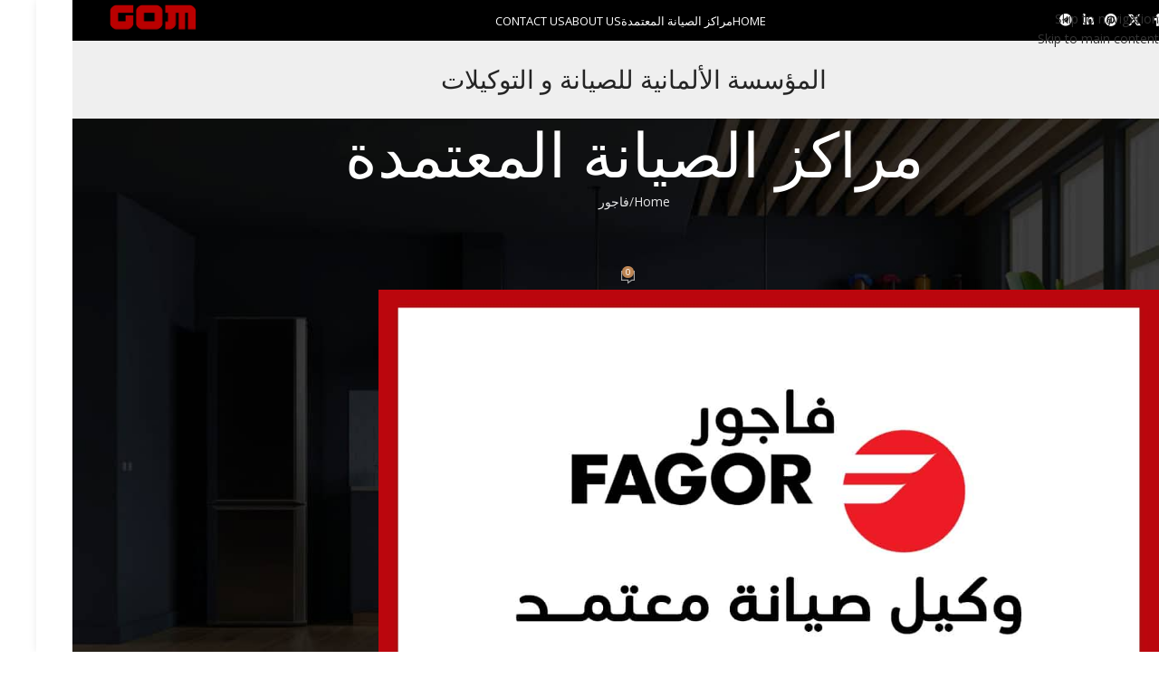

--- FILE ---
content_type: text/html; charset=UTF-8
request_url: https://gom.one/%D8%B1%D9%82%D9%85-%D8%AA%D9%88%D9%83%D9%8A%D9%84-%D9%81%D8%A7%D8%AC%D9%88%D8%B1/
body_size: 32060
content:
<!DOCTYPE html>
<html dir="rtl" lang="ar" prefix="og: https://ogp.me/ns#">
<head>
	<meta charset="UTF-8">
	<link rel="profile" href="https://gmpg.org/xfn/11">
	<link rel="pingback" href="https://gom.one/xmlrpc.php">

	
<!-- تحسين محرك البحث بواسطة رانك ماث - https://rankmath.com/ -->
<title>رقم توكيل فاجور 01099948826 - GOM</title>
<meta name="description" content="إن رقم توكيل فاجور01099948826 له شعبية كبيرة بكل محافظات ومدن مصر في صيانة غسالة الملابس، ولدى رقم صيانة الماركة بعض الملاحظات عندما ترغب في شراء غسالة ملابس"/>
<meta name="robots" content="index, follow, max-snippet:-1, max-video-preview:-1, max-image-preview:large"/>
<link rel="canonical" href="https://gom.one/%d8%b1%d9%82%d9%85-%d8%aa%d9%88%d9%83%d9%8a%d9%84-%d9%81%d8%a7%d8%ac%d9%88%d8%b1/" />
<meta property="og:locale" content="ar_AR" />
<meta property="og:type" content="article" />
<meta property="og:title" content="رقم توكيل فاجور 01099948826 - GOM" />
<meta property="og:description" content="إن رقم توكيل فاجور01099948826 له شعبية كبيرة بكل محافظات ومدن مصر في صيانة غسالة الملابس، ولدى رقم صيانة الماركة بعض الملاحظات عندما ترغب في شراء غسالة ملابس" />
<meta property="og:url" content="https://gom.one/%d8%b1%d9%82%d9%85-%d8%aa%d9%88%d9%83%d9%8a%d9%84-%d9%81%d8%a7%d8%ac%d9%88%d8%b1/" />
<meta property="og:site_name" content="GOM" />
<meta property="article:tag" content="رقم توكيل فاجور" />
<meta property="article:section" content="فاجور" />
<meta property="og:updated_time" content="2022-09-10T13:39:55+02:00" />
<meta property="og:image" content="https://gom.one/wp-content/uploads/2022/09/WhatsApp-Image-2022-09-07-at-11.57.01-AM-2.jpeg" />
<meta property="og:image:secure_url" content="https://gom.one/wp-content/uploads/2022/09/WhatsApp-Image-2022-09-07-at-11.57.01-AM-2.jpeg" />
<meta property="og:image:width" content="1280" />
<meta property="og:image:height" content="757" />
<meta property="og:image:alt" content="رقم توكيل فاجور" />
<meta property="og:image:type" content="image/jpeg" />
<meta property="article:published_time" content="2022-09-10T13:39:53+02:00" />
<meta property="article:modified_time" content="2022-09-10T13:39:55+02:00" />
<meta name="twitter:card" content="summary_large_image" />
<meta name="twitter:title" content="رقم توكيل فاجور 01099948826 - GOM" />
<meta name="twitter:description" content="إن رقم توكيل فاجور01099948826 له شعبية كبيرة بكل محافظات ومدن مصر في صيانة غسالة الملابس، ولدى رقم صيانة الماركة بعض الملاحظات عندما ترغب في شراء غسالة ملابس" />
<meta name="twitter:image" content="https://gom.one/wp-content/uploads/2022/09/WhatsApp-Image-2022-09-07-at-11.57.01-AM-2.jpeg" />
<meta name="twitter:label1" content="كُتب بواسطة" />
<meta name="twitter:data1" content="Eman EL Nagar" />
<meta name="twitter:label2" content="مدة القراءة" />
<meta name="twitter:data2" content="6 دقائق" />
<script type="application/ld+json" class="rank-math-schema">{"@context":"https://schema.org","@graph":[{"@type":"Organization","@id":"https://gom.one/#organization","name":"\u0627\u0644\u0645\u0624\u0633\u0633\u0629 \u0627\u0644\u0627\u0644\u0645\u0627\u0646\u064a\u0629 \u0644\u0644\u0635\u064a\u0627\u0646\u0629","url":"https://gom.one","logo":{"@type":"ImageObject","@id":"https://gom.one/#logo","url":"https://gom.one/wp-content/uploads/2022/03/GOM.png","contentUrl":"https://gom.one/wp-content/uploads/2022/03/GOM.png","caption":"\u0627\u0644\u0645\u0624\u0633\u0633\u0629 \u0627\u0644\u0627\u0644\u0645\u0627\u0646\u064a\u0629 \u0644\u0644\u0635\u064a\u0627\u0646\u0629","inLanguage":"ar","width":"512","height":"512"}},{"@type":"WebSite","@id":"https://gom.one/#website","url":"https://gom.one","name":"\u0627\u0644\u0645\u0624\u0633\u0633\u0629 \u0627\u0644\u0627\u0644\u0645\u0627\u0646\u064a\u0629 \u0644\u0644\u0635\u064a\u0627\u0646\u0629","publisher":{"@id":"https://gom.one/#organization"},"inLanguage":"ar"},{"@type":"ImageObject","@id":"https://gom.one/wp-content/uploads/2022/09/WhatsApp-Image-2022-09-07-at-11.57.01-AM-2.jpeg","url":"https://gom.one/wp-content/uploads/2022/09/WhatsApp-Image-2022-09-07-at-11.57.01-AM-2.jpeg","width":"1280","height":"757","inLanguage":"ar"},{"@type":"WebPage","@id":"https://gom.one/%d8%b1%d9%82%d9%85-%d8%aa%d9%88%d9%83%d9%8a%d9%84-%d9%81%d8%a7%d8%ac%d9%88%d8%b1/#webpage","url":"https://gom.one/%d8%b1%d9%82%d9%85-%d8%aa%d9%88%d9%83%d9%8a%d9%84-%d9%81%d8%a7%d8%ac%d9%88%d8%b1/","name":"\u0631\u0642\u0645 \u062a\u0648\u0643\u064a\u0644 \u0641\u0627\u062c\u0648\u0631 01099948826 - GOM","datePublished":"2022-09-10T13:39:53+02:00","dateModified":"2022-09-10T13:39:55+02:00","isPartOf":{"@id":"https://gom.one/#website"},"primaryImageOfPage":{"@id":"https://gom.one/wp-content/uploads/2022/09/WhatsApp-Image-2022-09-07-at-11.57.01-AM-2.jpeg"},"inLanguage":"ar"},{"@type":"Person","@id":"https://gom.one/author/eman_elnagar/","name":"Eman EL Nagar","url":"https://gom.one/author/eman_elnagar/","image":{"@type":"ImageObject","@id":"https://secure.gravatar.com/avatar/ba0df1812a3ec97b65a8b0c75266f4014d5717cec052eba9e8e7953ddbeda6bf?s=96&amp;d=mm&amp;r=g","url":"https://secure.gravatar.com/avatar/ba0df1812a3ec97b65a8b0c75266f4014d5717cec052eba9e8e7953ddbeda6bf?s=96&amp;d=mm&amp;r=g","caption":"Eman EL Nagar","inLanguage":"ar"},"worksFor":{"@id":"https://gom.one/#organization"}},{"@type":"Article","headline":"\u0631\u0642\u0645 \u062a\u0648\u0643\u064a\u0644 \u0641\u0627\u062c\u0648\u0631 01099948826 - GOM","keywords":"\u0631\u0642\u0645 \u062a\u0648\u0643\u064a\u0644 \u0641\u0627\u062c\u0648\u0631","datePublished":"2022-09-10T13:39:53+02:00","dateModified":"2022-09-10T13:39:55+02:00","articleSection":"\u0641\u0627\u062c\u0648\u0631","author":{"@id":"https://gom.one/author/eman_elnagar/","name":"Eman EL Nagar"},"publisher":{"@id":"https://gom.one/#organization"},"description":"\u0625\u0646 \u0631\u0642\u0645 \u062a\u0648\u0643\u064a\u0644 \u0641\u0627\u062c\u0648\u063101099948826 \u0644\u0647 \u0634\u0639\u0628\u064a\u0629 \u0643\u0628\u064a\u0631\u0629 \u0628\u0643\u0644 \u0645\u062d\u0627\u0641\u0638\u0627\u062a \u0648\u0645\u062f\u0646 \u0645\u0635\u0631 \u0641\u064a \u0635\u064a\u0627\u0646\u0629 \u063a\u0633\u0627\u0644\u0629 \u0627\u0644\u0645\u0644\u0627\u0628\u0633\u060c \u0648\u0644\u062f\u0649 \u0631\u0642\u0645 \u0635\u064a\u0627\u0646\u0629 \u0627\u0644\u0645\u0627\u0631\u0643\u0629 \u0628\u0639\u0636 \u0627\u0644\u0645\u0644\u0627\u062d\u0638\u0627\u062a \u0639\u0646\u062f\u0645\u0627 \u062a\u0631\u063a\u0628 \u0641\u064a \u0634\u0631\u0627\u0621 \u063a\u0633\u0627\u0644\u0629 \u0645\u0644\u0627\u0628\u0633","name":"\u0631\u0642\u0645 \u062a\u0648\u0643\u064a\u0644 \u0641\u0627\u062c\u0648\u0631 01099948826 - GOM","@id":"https://gom.one/%d8%b1%d9%82%d9%85-%d8%aa%d9%88%d9%83%d9%8a%d9%84-%d9%81%d8%a7%d8%ac%d9%88%d8%b1/#richSnippet","isPartOf":{"@id":"https://gom.one/%d8%b1%d9%82%d9%85-%d8%aa%d9%88%d9%83%d9%8a%d9%84-%d9%81%d8%a7%d8%ac%d9%88%d8%b1/#webpage"},"image":{"@id":"https://gom.one/wp-content/uploads/2022/09/WhatsApp-Image-2022-09-07-at-11.57.01-AM-2.jpeg"},"inLanguage":"ar","mainEntityOfPage":{"@id":"https://gom.one/%d8%b1%d9%82%d9%85-%d8%aa%d9%88%d9%83%d9%8a%d9%84-%d9%81%d8%a7%d8%ac%d9%88%d8%b1/#webpage"}}]}</script>
<!-- /إضافة تحسين محركات البحث لووردبريس Rank Math -->

<link rel='dns-prefetch' href='//fonts.googleapis.com' />
<link rel="alternate" type="application/rss+xml" title="GOM &laquo; الخلاصة" href="https://gom.one/feed/" />
<link rel="alternate" type="application/rss+xml" title="GOM &laquo; خلاصة التعليقات" href="https://gom.one/comments/feed/" />
<link rel="alternate" type="application/rss+xml" title="GOM &laquo; رقم توكيل فاجور 01099948826 خلاصة التعليقات" href="https://gom.one/%d8%b1%d9%82%d9%85-%d8%aa%d9%88%d9%83%d9%8a%d9%84-%d9%81%d8%a7%d8%ac%d9%88%d8%b1/feed/" />
<link rel="alternate" title="oEmbed (JSON)" type="application/json+oembed" href="https://gom.one/wp-json/oembed/1.0/embed?url=https%3A%2F%2Fgom.one%2F%25d8%25b1%25d9%2582%25d9%2585-%25d8%25aa%25d9%2588%25d9%2583%25d9%258a%25d9%2584-%25d9%2581%25d8%25a7%25d8%25ac%25d9%2588%25d8%25b1%2F" />
<link rel="alternate" title="oEmbed (XML)" type="text/xml+oembed" href="https://gom.one/wp-json/oembed/1.0/embed?url=https%3A%2F%2Fgom.one%2F%25d8%25b1%25d9%2582%25d9%2585-%25d8%25aa%25d9%2588%25d9%2583%25d9%258a%25d9%2584-%25d9%2581%25d8%25a7%25d8%25ac%25d9%2588%25d8%25b1%2F&#038;format=xml" />
<style id='wp-img-auto-sizes-contain-inline-css' type='text/css'>
img:is([sizes=auto i],[sizes^="auto," i]){contain-intrinsic-size:3000px 1500px}
/*# sourceURL=wp-img-auto-sizes-contain-inline-css */
</style>

<style id='global-styles-inline-css' type='text/css'>
:root{--wp--preset--aspect-ratio--square: 1;--wp--preset--aspect-ratio--4-3: 4/3;--wp--preset--aspect-ratio--3-4: 3/4;--wp--preset--aspect-ratio--3-2: 3/2;--wp--preset--aspect-ratio--2-3: 2/3;--wp--preset--aspect-ratio--16-9: 16/9;--wp--preset--aspect-ratio--9-16: 9/16;--wp--preset--color--black: #000000;--wp--preset--color--cyan-bluish-gray: #abb8c3;--wp--preset--color--white: #ffffff;--wp--preset--color--pale-pink: #f78da7;--wp--preset--color--vivid-red: #cf2e2e;--wp--preset--color--luminous-vivid-orange: #ff6900;--wp--preset--color--luminous-vivid-amber: #fcb900;--wp--preset--color--light-green-cyan: #7bdcb5;--wp--preset--color--vivid-green-cyan: #00d084;--wp--preset--color--pale-cyan-blue: #8ed1fc;--wp--preset--color--vivid-cyan-blue: #0693e3;--wp--preset--color--vivid-purple: #9b51e0;--wp--preset--gradient--vivid-cyan-blue-to-vivid-purple: linear-gradient(135deg,rgb(6,147,227) 0%,rgb(155,81,224) 100%);--wp--preset--gradient--light-green-cyan-to-vivid-green-cyan: linear-gradient(135deg,rgb(122,220,180) 0%,rgb(0,208,130) 100%);--wp--preset--gradient--luminous-vivid-amber-to-luminous-vivid-orange: linear-gradient(135deg,rgb(252,185,0) 0%,rgb(255,105,0) 100%);--wp--preset--gradient--luminous-vivid-orange-to-vivid-red: linear-gradient(135deg,rgb(255,105,0) 0%,rgb(207,46,46) 100%);--wp--preset--gradient--very-light-gray-to-cyan-bluish-gray: linear-gradient(135deg,rgb(238,238,238) 0%,rgb(169,184,195) 100%);--wp--preset--gradient--cool-to-warm-spectrum: linear-gradient(135deg,rgb(74,234,220) 0%,rgb(151,120,209) 20%,rgb(207,42,186) 40%,rgb(238,44,130) 60%,rgb(251,105,98) 80%,rgb(254,248,76) 100%);--wp--preset--gradient--blush-light-purple: linear-gradient(135deg,rgb(255,206,236) 0%,rgb(152,150,240) 100%);--wp--preset--gradient--blush-bordeaux: linear-gradient(135deg,rgb(254,205,165) 0%,rgb(254,45,45) 50%,rgb(107,0,62) 100%);--wp--preset--gradient--luminous-dusk: linear-gradient(135deg,rgb(255,203,112) 0%,rgb(199,81,192) 50%,rgb(65,88,208) 100%);--wp--preset--gradient--pale-ocean: linear-gradient(135deg,rgb(255,245,203) 0%,rgb(182,227,212) 50%,rgb(51,167,181) 100%);--wp--preset--gradient--electric-grass: linear-gradient(135deg,rgb(202,248,128) 0%,rgb(113,206,126) 100%);--wp--preset--gradient--midnight: linear-gradient(135deg,rgb(2,3,129) 0%,rgb(40,116,252) 100%);--wp--preset--font-size--small: 13px;--wp--preset--font-size--medium: 20px;--wp--preset--font-size--large: 36px;--wp--preset--font-size--x-large: 42px;--wp--preset--spacing--20: 0.44rem;--wp--preset--spacing--30: 0.67rem;--wp--preset--spacing--40: 1rem;--wp--preset--spacing--50: 1.5rem;--wp--preset--spacing--60: 2.25rem;--wp--preset--spacing--70: 3.38rem;--wp--preset--spacing--80: 5.06rem;--wp--preset--shadow--natural: 6px 6px 9px rgba(0, 0, 0, 0.2);--wp--preset--shadow--deep: 12px 12px 50px rgba(0, 0, 0, 0.4);--wp--preset--shadow--sharp: 6px 6px 0px rgba(0, 0, 0, 0.2);--wp--preset--shadow--outlined: 6px 6px 0px -3px rgb(255, 255, 255), 6px 6px rgb(0, 0, 0);--wp--preset--shadow--crisp: 6px 6px 0px rgb(0, 0, 0);}:where(body) { margin: 0; }.wp-site-blocks > .alignleft { float: left; margin-right: 2em; }.wp-site-blocks > .alignright { float: right; margin-left: 2em; }.wp-site-blocks > .aligncenter { justify-content: center; margin-left: auto; margin-right: auto; }:where(.is-layout-flex){gap: 0.5em;}:where(.is-layout-grid){gap: 0.5em;}.is-layout-flow > .alignleft{float: left;margin-inline-start: 0;margin-inline-end: 2em;}.is-layout-flow > .alignright{float: right;margin-inline-start: 2em;margin-inline-end: 0;}.is-layout-flow > .aligncenter{margin-left: auto !important;margin-right: auto !important;}.is-layout-constrained > .alignleft{float: left;margin-inline-start: 0;margin-inline-end: 2em;}.is-layout-constrained > .alignright{float: right;margin-inline-start: 2em;margin-inline-end: 0;}.is-layout-constrained > .aligncenter{margin-left: auto !important;margin-right: auto !important;}.is-layout-constrained > :where(:not(.alignleft):not(.alignright):not(.alignfull)){margin-left: auto !important;margin-right: auto !important;}body .is-layout-flex{display: flex;}.is-layout-flex{flex-wrap: wrap;align-items: center;}.is-layout-flex > :is(*, div){margin: 0;}body .is-layout-grid{display: grid;}.is-layout-grid > :is(*, div){margin: 0;}body{padding-top: 0px;padding-right: 0px;padding-bottom: 0px;padding-left: 0px;}a:where(:not(.wp-element-button)){text-decoration: none;}:root :where(.wp-element-button, .wp-block-button__link){background-color: #32373c;border-width: 0;color: #fff;font-family: inherit;font-size: inherit;font-style: inherit;font-weight: inherit;letter-spacing: inherit;line-height: inherit;padding-top: calc(0.667em + 2px);padding-right: calc(1.333em + 2px);padding-bottom: calc(0.667em + 2px);padding-left: calc(1.333em + 2px);text-decoration: none;text-transform: inherit;}.has-black-color{color: var(--wp--preset--color--black) !important;}.has-cyan-bluish-gray-color{color: var(--wp--preset--color--cyan-bluish-gray) !important;}.has-white-color{color: var(--wp--preset--color--white) !important;}.has-pale-pink-color{color: var(--wp--preset--color--pale-pink) !important;}.has-vivid-red-color{color: var(--wp--preset--color--vivid-red) !important;}.has-luminous-vivid-orange-color{color: var(--wp--preset--color--luminous-vivid-orange) !important;}.has-luminous-vivid-amber-color{color: var(--wp--preset--color--luminous-vivid-amber) !important;}.has-light-green-cyan-color{color: var(--wp--preset--color--light-green-cyan) !important;}.has-vivid-green-cyan-color{color: var(--wp--preset--color--vivid-green-cyan) !important;}.has-pale-cyan-blue-color{color: var(--wp--preset--color--pale-cyan-blue) !important;}.has-vivid-cyan-blue-color{color: var(--wp--preset--color--vivid-cyan-blue) !important;}.has-vivid-purple-color{color: var(--wp--preset--color--vivid-purple) !important;}.has-black-background-color{background-color: var(--wp--preset--color--black) !important;}.has-cyan-bluish-gray-background-color{background-color: var(--wp--preset--color--cyan-bluish-gray) !important;}.has-white-background-color{background-color: var(--wp--preset--color--white) !important;}.has-pale-pink-background-color{background-color: var(--wp--preset--color--pale-pink) !important;}.has-vivid-red-background-color{background-color: var(--wp--preset--color--vivid-red) !important;}.has-luminous-vivid-orange-background-color{background-color: var(--wp--preset--color--luminous-vivid-orange) !important;}.has-luminous-vivid-amber-background-color{background-color: var(--wp--preset--color--luminous-vivid-amber) !important;}.has-light-green-cyan-background-color{background-color: var(--wp--preset--color--light-green-cyan) !important;}.has-vivid-green-cyan-background-color{background-color: var(--wp--preset--color--vivid-green-cyan) !important;}.has-pale-cyan-blue-background-color{background-color: var(--wp--preset--color--pale-cyan-blue) !important;}.has-vivid-cyan-blue-background-color{background-color: var(--wp--preset--color--vivid-cyan-blue) !important;}.has-vivid-purple-background-color{background-color: var(--wp--preset--color--vivid-purple) !important;}.has-black-border-color{border-color: var(--wp--preset--color--black) !important;}.has-cyan-bluish-gray-border-color{border-color: var(--wp--preset--color--cyan-bluish-gray) !important;}.has-white-border-color{border-color: var(--wp--preset--color--white) !important;}.has-pale-pink-border-color{border-color: var(--wp--preset--color--pale-pink) !important;}.has-vivid-red-border-color{border-color: var(--wp--preset--color--vivid-red) !important;}.has-luminous-vivid-orange-border-color{border-color: var(--wp--preset--color--luminous-vivid-orange) !important;}.has-luminous-vivid-amber-border-color{border-color: var(--wp--preset--color--luminous-vivid-amber) !important;}.has-light-green-cyan-border-color{border-color: var(--wp--preset--color--light-green-cyan) !important;}.has-vivid-green-cyan-border-color{border-color: var(--wp--preset--color--vivid-green-cyan) !important;}.has-pale-cyan-blue-border-color{border-color: var(--wp--preset--color--pale-cyan-blue) !important;}.has-vivid-cyan-blue-border-color{border-color: var(--wp--preset--color--vivid-cyan-blue) !important;}.has-vivid-purple-border-color{border-color: var(--wp--preset--color--vivid-purple) !important;}.has-vivid-cyan-blue-to-vivid-purple-gradient-background{background: var(--wp--preset--gradient--vivid-cyan-blue-to-vivid-purple) !important;}.has-light-green-cyan-to-vivid-green-cyan-gradient-background{background: var(--wp--preset--gradient--light-green-cyan-to-vivid-green-cyan) !important;}.has-luminous-vivid-amber-to-luminous-vivid-orange-gradient-background{background: var(--wp--preset--gradient--luminous-vivid-amber-to-luminous-vivid-orange) !important;}.has-luminous-vivid-orange-to-vivid-red-gradient-background{background: var(--wp--preset--gradient--luminous-vivid-orange-to-vivid-red) !important;}.has-very-light-gray-to-cyan-bluish-gray-gradient-background{background: var(--wp--preset--gradient--very-light-gray-to-cyan-bluish-gray) !important;}.has-cool-to-warm-spectrum-gradient-background{background: var(--wp--preset--gradient--cool-to-warm-spectrum) !important;}.has-blush-light-purple-gradient-background{background: var(--wp--preset--gradient--blush-light-purple) !important;}.has-blush-bordeaux-gradient-background{background: var(--wp--preset--gradient--blush-bordeaux) !important;}.has-luminous-dusk-gradient-background{background: var(--wp--preset--gradient--luminous-dusk) !important;}.has-pale-ocean-gradient-background{background: var(--wp--preset--gradient--pale-ocean) !important;}.has-electric-grass-gradient-background{background: var(--wp--preset--gradient--electric-grass) !important;}.has-midnight-gradient-background{background: var(--wp--preset--gradient--midnight) !important;}.has-small-font-size{font-size: var(--wp--preset--font-size--small) !important;}.has-medium-font-size{font-size: var(--wp--preset--font-size--medium) !important;}.has-large-font-size{font-size: var(--wp--preset--font-size--large) !important;}.has-x-large-font-size{font-size: var(--wp--preset--font-size--x-large) !important;}
:where(.wp-block-post-template.is-layout-flex){gap: 1.25em;}:where(.wp-block-post-template.is-layout-grid){gap: 1.25em;}
:where(.wp-block-term-template.is-layout-flex){gap: 1.25em;}:where(.wp-block-term-template.is-layout-grid){gap: 1.25em;}
:where(.wp-block-columns.is-layout-flex){gap: 2em;}:where(.wp-block-columns.is-layout-grid){gap: 2em;}
:root :where(.wp-block-pullquote){font-size: 1.5em;line-height: 1.6;}
/*# sourceURL=global-styles-inline-css */
</style>
<style id='woocommerce-inline-inline-css' type='text/css'>
.woocommerce form .form-row .required { visibility: visible; }
/*# sourceURL=woocommerce-inline-inline-css */
</style>
<link rel='stylesheet' id='elementor-icons-css' href='https://gom.one/wp-content/plugins/elementor/assets/lib/eicons/css/elementor-icons.min.css?ver=5.45.0' type='text/css' media='all' />
<link rel='stylesheet' id='elementor-frontend-css' href='https://gom.one/wp-content/plugins/elementor/assets/css/frontend.min.css?ver=3.34.1' type='text/css' media='all' />
<link rel='stylesheet' id='elementor-post-10-css' href='https://gom.one/wp-content/uploads/elementor/css/post-10.css?ver=1768394598' type='text/css' media='all' />
<link rel='stylesheet' id='e-animation-fadeIn-css' href='https://gom.one/wp-content/plugins/elementor/assets/lib/animations/styles/fadeIn.min.css?ver=3.34.1' type='text/css' media='all' />
<link rel='stylesheet' id='widget-divider-css' href='https://gom.one/wp-content/plugins/elementor/assets/css/widget-divider-rtl.min.css?ver=3.34.1' type='text/css' media='all' />
<link rel='stylesheet' id='widget-image-css' href='https://gom.one/wp-content/plugins/elementor/assets/css/widget-image-rtl.min.css?ver=3.34.1' type='text/css' media='all' />
<link rel='stylesheet' id='elementor-post-49892-css' href='https://gom.one/wp-content/uploads/elementor/css/post-49892.css?ver=1768484913' type='text/css' media='all' />
<link rel='stylesheet' id='wd-style-base-css' href='https://gom.one/wp-content/themes/woodmart/css/parts/base-rtl.min.css?ver=8.3.8' type='text/css' media='all' />
<link rel='stylesheet' id='wd-layout-wrapper-boxed-css' href='https://gom.one/wp-content/themes/woodmart/css/parts/layout-wrapper-boxed-rtl.min.css?ver=8.3.8' type='text/css' media='all' />
<link rel='stylesheet' id='wd-helpers-wpb-elem-css' href='https://gom.one/wp-content/themes/woodmart/css/parts/helpers-wpb-elem.min.css?ver=8.3.8' type='text/css' media='all' />
<link rel='stylesheet' id='wd-elementor-base-css' href='https://gom.one/wp-content/themes/woodmart/css/parts/int-elem-base-rtl.min.css?ver=8.3.8' type='text/css' media='all' />
<link rel='stylesheet' id='wd-int-wordfence-css' href='https://gom.one/wp-content/themes/woodmart/css/parts/int-wordfence.min.css?ver=8.3.8' type='text/css' media='all' />
<link rel='stylesheet' id='wd-woocommerce-base-css' href='https://gom.one/wp-content/themes/woodmart/css/parts/woocommerce-base-rtl.min.css?ver=8.3.8' type='text/css' media='all' />
<link rel='stylesheet' id='wd-mod-star-rating-css' href='https://gom.one/wp-content/themes/woodmart/css/parts/mod-star-rating.min.css?ver=8.3.8' type='text/css' media='all' />
<link rel='stylesheet' id='wd-woocommerce-block-notices-css' href='https://gom.one/wp-content/themes/woodmart/css/parts/woo-mod-block-notices-rtl.min.css?ver=8.3.8' type='text/css' media='all' />
<link rel='stylesheet' id='wd-wp-blocks-css' href='https://gom.one/wp-content/themes/woodmart/css/parts/wp-blocks.min.css?ver=8.3.8' type='text/css' media='all' />
<link rel='stylesheet' id='wd-header-base-css' href='https://gom.one/wp-content/themes/woodmart/css/parts/header-base-rtl.min.css?ver=8.3.8' type='text/css' media='all' />
<link rel='stylesheet' id='wd-mod-tools-css' href='https://gom.one/wp-content/themes/woodmart/css/parts/mod-tools.min.css?ver=8.3.8' type='text/css' media='all' />
<link rel='stylesheet' id='wd-header-mobile-nav-dropdown-css' href='https://gom.one/wp-content/themes/woodmart/css/parts/header-el-mobile-nav-dropdown.min.css?ver=8.3.8' type='text/css' media='all' />
<link rel='stylesheet' id='wd-header-elements-base-css' href='https://gom.one/wp-content/themes/woodmart/css/parts/header-el-base-rtl.min.css?ver=8.3.8' type='text/css' media='all' />
<link rel='stylesheet' id='wd-social-icons-css' href='https://gom.one/wp-content/themes/woodmart/css/parts/el-social-icons.min.css?ver=8.3.8' type='text/css' media='all' />
<link rel='stylesheet' id='wd-header-search-css' href='https://gom.one/wp-content/themes/woodmart/css/parts/header-el-search-rtl.min.css?ver=8.3.8' type='text/css' media='all' />
<link rel='stylesheet' id='wd-page-title-css' href='https://gom.one/wp-content/themes/woodmart/css/parts/page-title.min.css?ver=8.3.8' type='text/css' media='all' />
<link rel='stylesheet' id='wd-post-types-mod-predefined-css' href='https://gom.one/wp-content/themes/woodmart/css/parts/post-types-mod-predefined.min.css?ver=8.3.8' type='text/css' media='all' />
<link rel='stylesheet' id='wd-post-types-mod-categories-style-bg-css' href='https://gom.one/wp-content/themes/woodmart/css/parts/post-types-mod-categories-style-bg.min.css?ver=8.3.8' type='text/css' media='all' />
<link rel='stylesheet' id='wd-blog-single-predefined-css' href='https://gom.one/wp-content/themes/woodmart/css/parts/blog-single-predefined.min.css?ver=8.3.8' type='text/css' media='all' />
<link rel='stylesheet' id='wd-blog-mod-author-css' href='https://gom.one/wp-content/themes/woodmart/css/parts/blog-mod-author.min.css?ver=8.3.8' type='text/css' media='all' />
<link rel='stylesheet' id='wd-blog-mod-comments-button-css' href='https://gom.one/wp-content/themes/woodmart/css/parts/blog-mod-comments-button.min.css?ver=8.3.8' type='text/css' media='all' />
<link rel='stylesheet' id='wd-social-icons-styles-css' href='https://gom.one/wp-content/themes/woodmart/css/parts/el-social-styles.min.css?ver=8.3.8' type='text/css' media='all' />
<link rel='stylesheet' id='wd-section-title-css' href='https://gom.one/wp-content/themes/woodmart/css/parts/el-section-title-rtl.min.css?ver=8.3.8' type='text/css' media='all' />
<link rel='stylesheet' id='wd-button-css' href='https://gom.one/wp-content/themes/woodmart/css/parts/el-button.min.css?ver=8.3.8' type='text/css' media='all' />
<link rel='stylesheet' id='wd-section-title-style-simple-and-brd-css' href='https://gom.one/wp-content/themes/woodmart/css/parts/el-section-title-style-simple-and-brd-rtl.min.css?ver=8.3.8' type='text/css' media='all' />
<link rel='stylesheet' id='wd-text-block-css' href='https://gom.one/wp-content/themes/woodmart/css/parts/el-text-block.min.css?ver=8.3.8' type='text/css' media='all' />
<link rel='stylesheet' id='wd-single-post-el-tags-css' href='https://gom.one/wp-content/themes/woodmart/css/parts/single-post-el-tags.min.css?ver=8.3.8' type='text/css' media='all' />
<link rel='stylesheet' id='wd-post-types-el-page-navigation-css' href='https://gom.one/wp-content/themes/woodmart/css/parts/post-types-el-page-navigation.min.css?ver=8.3.8' type='text/css' media='all' />
<link rel='stylesheet' id='wd-blog-loop-base-css' href='https://gom.one/wp-content/themes/woodmart/css/parts/blog-loop-base.min.css?ver=8.3.8' type='text/css' media='all' />
<link rel='stylesheet' id='wd-blog-loop-design-masonry-css' href='https://gom.one/wp-content/themes/woodmart/css/parts/blog-loop-design-masonry.min.css?ver=8.3.8' type='text/css' media='all' />
<link rel='stylesheet' id='wd-swiper-css' href='https://gom.one/wp-content/themes/woodmart/css/parts/lib-swiper-rtl.min.css?ver=8.3.8' type='text/css' media='all' />
<link rel='stylesheet' id='wd-post-types-mod-comments-css' href='https://gom.one/wp-content/themes/woodmart/css/parts/post-types-mod-comments.min.css?ver=8.3.8' type='text/css' media='all' />
<link rel='stylesheet' id='wd-off-canvas-sidebar-css' href='https://gom.one/wp-content/themes/woodmart/css/parts/opt-off-canvas-sidebar.min.css?ver=8.3.8' type='text/css' media='all' />
<link rel='stylesheet' id='wd-widget-nav-css' href='https://gom.one/wp-content/themes/woodmart/css/parts/widget-nav.min.css?ver=8.3.8' type='text/css' media='all' />
<link rel='stylesheet' id='wd-widget-wd-recent-posts-css' href='https://gom.one/wp-content/themes/woodmart/css/parts/widget-wd-recent-posts.min.css?ver=8.3.8' type='text/css' media='all' />
<link rel='stylesheet' id='wd-widget-tag-cloud-css' href='https://gom.one/wp-content/themes/woodmart/css/parts/widget-tag-cloud.min.css?ver=8.3.8' type='text/css' media='all' />
<link rel='stylesheet' id='wd-instagram-css' href='https://gom.one/wp-content/themes/woodmart/css/parts/el-instagram.min.css?ver=8.3.8' type='text/css' media='all' />
<link rel='stylesheet' id='wd-widget-collapse-css' href='https://gom.one/wp-content/themes/woodmart/css/parts/opt-widget-collapse.min.css?ver=8.3.8' type='text/css' media='all' />
<link rel='stylesheet' id='wd-footer-base-css' href='https://gom.one/wp-content/themes/woodmart/css/parts/footer-base.min.css?ver=8.3.8' type='text/css' media='all' />
<link rel='stylesheet' id='wd-el-subtitle-style-css' href='https://gom.one/wp-content/themes/woodmart/css/parts/el-subtitle-style.min.css?ver=8.3.8' type='text/css' media='all' />
<link rel='stylesheet' id='wd-scroll-top-css' href='https://gom.one/wp-content/themes/woodmart/css/parts/opt-scrolltotop-rtl.min.css?ver=8.3.8' type='text/css' media='all' />
<link rel='stylesheet' id='wd-wd-search-form-css' href='https://gom.one/wp-content/themes/woodmart/css/parts/wd-search-form.min.css?ver=8.3.8' type='text/css' media='all' />
<link rel='stylesheet' id='wd-wd-search-results-css' href='https://gom.one/wp-content/themes/woodmart/css/parts/wd-search-results.min.css?ver=8.3.8' type='text/css' media='all' />
<link rel='stylesheet' id='wd-wd-search-dropdown-css' href='https://gom.one/wp-content/themes/woodmart/css/parts/wd-search-dropdown-rtl.min.css?ver=8.3.8' type='text/css' media='all' />
<link rel='stylesheet' id='wd-bottom-toolbar-css' href='https://gom.one/wp-content/themes/woodmart/css/parts/opt-bottom-toolbar-rtl.min.css?ver=8.3.8' type='text/css' media='all' />
<link rel='stylesheet' id='wd-mod-sticky-sidebar-opener-css' href='https://gom.one/wp-content/themes/woodmart/css/parts/mod-sticky-sidebar-opener.min.css?ver=8.3.8' type='text/css' media='all' />
<link rel='stylesheet' id='wd-header-cart-css' href='https://gom.one/wp-content/themes/woodmart/css/parts/header-el-cart-rtl.min.css?ver=8.3.8' type='text/css' media='all' />
<link rel='stylesheet' id='wd-header-my-account-css' href='https://gom.one/wp-content/themes/woodmart/css/parts/header-el-my-account-rtl.min.css?ver=8.3.8' type='text/css' media='all' />
<link rel='stylesheet' id='xts-google-fonts-css' href='https://fonts.googleapis.com/css?family=Open+Sans%3A400%2C600%7CLora%3A400%2C600%7CLato%3A400%2C700&#038;ver=8.3.8' type='text/css' media='all' />
<link rel='stylesheet' id='call-now-button-modern-style-css' href='https://gom.one/wp-content/plugins/call-now-button/resources/style/modern.css?ver=1.5.5' type='text/css' media='all' />
<link rel='stylesheet' id='elementor-gf-local-roboto-css' href='https://gom.one/wp-content/uploads/elementor/google-fonts/css/roboto.css?ver=1742819458' type='text/css' media='all' />
<link rel='stylesheet' id='elementor-gf-local-robotoslab-css' href='https://gom.one/wp-content/uploads/elementor/google-fonts/css/robotoslab.css?ver=1742819463' type='text/css' media='all' />
<link rel='stylesheet' id='elementor-icons-shared-0-css' href='https://gom.one/wp-content/plugins/elementor/assets/lib/font-awesome/css/fontawesome.min.css?ver=5.15.3' type='text/css' media='all' />
<link rel='stylesheet' id='elementor-icons-fa-solid-css' href='https://gom.one/wp-content/plugins/elementor/assets/lib/font-awesome/css/solid.min.css?ver=5.15.3' type='text/css' media='all' />
<script type="text/javascript" src="https://gom.one/wp-includes/js/jquery/jquery.min.js?ver=3.7.1" id="jquery-core-js"></script>
<script type="text/javascript" src="https://gom.one/wp-includes/js/jquery/jquery-migrate.min.js?ver=3.4.1" id="jquery-migrate-js"></script>
<script type="text/javascript" src="https://gom.one/wp-content/plugins/woocommerce/assets/js/jquery-blockui/jquery.blockUI.min.js?ver=2.7.0-wc.10.4.3" id="wc-jquery-blockui-js" defer="defer" data-wp-strategy="defer"></script>
<script type="text/javascript" id="wc-add-to-cart-js-extra">
/* <![CDATA[ */
var wc_add_to_cart_params = {"ajax_url":"/wp-admin/admin-ajax.php","wc_ajax_url":"/?wc-ajax=%%endpoint%%","i18n_view_cart":"\u0639\u0631\u0636 \u0627\u0644\u0633\u0644\u0629","cart_url":"https://gom.one/cart/","is_cart":"","cart_redirect_after_add":"no"};
//# sourceURL=wc-add-to-cart-js-extra
/* ]]> */
</script>
<script type="text/javascript" src="https://gom.one/wp-content/plugins/woocommerce/assets/js/frontend/add-to-cart.min.js?ver=10.4.3" id="wc-add-to-cart-js" defer="defer" data-wp-strategy="defer"></script>
<script type="text/javascript" src="https://gom.one/wp-content/plugins/woocommerce/assets/js/js-cookie/js.cookie.min.js?ver=2.1.4-wc.10.4.3" id="wc-js-cookie-js" defer="defer" data-wp-strategy="defer"></script>
<script type="text/javascript" id="woocommerce-js-extra">
/* <![CDATA[ */
var woocommerce_params = {"ajax_url":"/wp-admin/admin-ajax.php","wc_ajax_url":"/?wc-ajax=%%endpoint%%","i18n_password_show":"\u0639\u0631\u0636 \u0643\u0644\u0645\u0629 \u0627\u0644\u0645\u0631\u0648\u0631","i18n_password_hide":"\u0625\u062e\u0641\u0627\u0621 \u0643\u0644\u0645\u0629 \u0627\u0644\u0645\u0631\u0648\u0631"};
//# sourceURL=woocommerce-js-extra
/* ]]> */
</script>
<script type="text/javascript" src="https://gom.one/wp-content/plugins/woocommerce/assets/js/frontend/woocommerce.min.js?ver=10.4.3" id="woocommerce-js" defer="defer" data-wp-strategy="defer"></script>
<script type="text/javascript" src="https://gom.one/wp-content/themes/woodmart/js/libs/device.min.js?ver=8.3.8" id="wd-device-library-js"></script>
<script type="text/javascript" src="https://gom.one/wp-content/themes/woodmart/js/scripts/global/scrollBar.min.js?ver=8.3.8" id="wd-scrollbar-js"></script>
<link rel="https://api.w.org/" href="https://gom.one/wp-json/" /><link rel="alternate" title="JSON" type="application/json" href="https://gom.one/wp-json/wp/v2/posts/49892" /><link rel="EditURI" type="application/rsd+xml" title="RSD" href="https://gom.one/xmlrpc.php?rsd" />
<meta name="generator" content="WordPress 6.9" />
<link rel='shortlink' href='https://gom.one/?p=49892' />
<!-- Google Tag Manager -->
<script>(function(w,d,s,l,i){w[l]=w[l]||[];w[l].push({'gtm.start':
new Date().getTime(),event:'gtm.js'});var f=d.getElementsByTagName(s)[0],
j=d.createElement(s),dl=l!='dataLayer'?'&l='+l:'';j.async=true;j.src=
'https://www.googletagmanager.com/gtm.js?id='+i+dl;f.parentNode.insertBefore(j,f);
})(window,document,'script','dataLayer','GTM-5KSNFXDD');</script>
<!-- End Google Tag Manager -->

<!-- Google tag (gtag.js) -->
<script async src="https://www.googletagmanager.com/gtag/js?id=AW-459601307"></script>
<script>
  window.dataLayer = window.dataLayer || [];
  function gtag(){dataLayer.push(arguments);}
  gtag('js', new Date());

  gtag('config', 'AW-459601307');
</script>


<!-- Event snippet for اتصال 01099948826 conversion page -->
<script>
  gtag('event', 'conversion', {'send_to': 'AW-459601307/sIwSCKHMtocbEJvrk9sB'});
</script>
					<meta name="viewport" content="width=device-width, initial-scale=1.0, maximum-scale=1.0, user-scalable=no">
										<noscript><style>.woocommerce-product-gallery{ opacity: 1 !important; }</style></noscript>
	<meta name="generator" content="Elementor 3.34.1; features: additional_custom_breakpoints; settings: css_print_method-external, google_font-enabled, font_display-auto">
			<style>
				.e-con.e-parent:nth-of-type(n+4):not(.e-lazyloaded):not(.e-no-lazyload),
				.e-con.e-parent:nth-of-type(n+4):not(.e-lazyloaded):not(.e-no-lazyload) * {
					background-image: none !important;
				}
				@media screen and (max-height: 1024px) {
					.e-con.e-parent:nth-of-type(n+3):not(.e-lazyloaded):not(.e-no-lazyload),
					.e-con.e-parent:nth-of-type(n+3):not(.e-lazyloaded):not(.e-no-lazyload) * {
						background-image: none !important;
					}
				}
				@media screen and (max-height: 640px) {
					.e-con.e-parent:nth-of-type(n+2):not(.e-lazyloaded):not(.e-no-lazyload),
					.e-con.e-parent:nth-of-type(n+2):not(.e-lazyloaded):not(.e-no-lazyload) * {
						background-image: none !important;
					}
				}
			</style>
			<link rel="icon" href="https://gom.one/wp-content/uploads/2022/03/cropped-GOM-32x32.png" sizes="32x32" />
<link rel="icon" href="https://gom.one/wp-content/uploads/2022/03/cropped-GOM-192x192.png" sizes="192x192" />
<link rel="apple-touch-icon" href="https://gom.one/wp-content/uploads/2022/03/cropped-GOM-180x180.png" />
<meta name="msapplication-TileImage" content="https://gom.one/wp-content/uploads/2022/03/cropped-GOM-270x270.png" />
<style>
		
		</style>			<style id="wd-style-header_638783-css" data-type="wd-style-header_638783">
				:root{
	--wd-top-bar-h: .00001px;
	--wd-top-bar-sm-h: .00001px;
	--wd-top-bar-sticky-h: .00001px;
	--wd-top-bar-brd-w: .00001px;

	--wd-header-general-h: 45px;
	--wd-header-general-sm-h: 45px;
	--wd-header-general-sticky-h: 45px;
	--wd-header-general-brd-w: .00001px;

	--wd-header-bottom-h: 86px;
	--wd-header-bottom-sm-h: 60px;
	--wd-header-bottom-sticky-h: .00001px;
	--wd-header-bottom-brd-w: .00001px;

	--wd-header-clone-h: .00001px;

	--wd-header-brd-w: calc(var(--wd-top-bar-brd-w) + var(--wd-header-general-brd-w) + var(--wd-header-bottom-brd-w));
	--wd-header-h: calc(var(--wd-top-bar-h) + var(--wd-header-general-h) + var(--wd-header-bottom-h) + var(--wd-header-brd-w));
	--wd-header-sticky-h: calc(var(--wd-top-bar-sticky-h) + var(--wd-header-general-sticky-h) + var(--wd-header-bottom-sticky-h) + var(--wd-header-clone-h) + var(--wd-header-brd-w));
	--wd-header-sm-h: calc(var(--wd-top-bar-sm-h) + var(--wd-header-general-sm-h) + var(--wd-header-bottom-sm-h) + var(--wd-header-brd-w));
}


.whb-sticked .whb-general-header .wd-dropdown:not(.sub-sub-menu) {
	margin-top: 1.5px;
}

.whb-sticked .whb-general-header .wd-dropdown:not(.sub-sub-menu):after {
	height: 12.5px;
}

:root:has(.whb-top-bar.whb-border-boxed) {
	--wd-top-bar-brd-w: .00001px;
}

@media (max-width: 1024px) {
:root:has(.whb-top-bar.whb-hidden-mobile) {
	--wd-top-bar-brd-w: .00001px;
}
}



.whb-header-bottom .wd-dropdown {
	margin-top: 22px;
}

.whb-header-bottom .wd-dropdown:after {
	height: 33px;
}



		
.whb-top-bar {
	background-color: rgba(255, 255, 255, 1);border-color: rgba(232, 232, 232, 1);border-bottom-width: 1px;border-bottom-style: solid;
}

.whb-general-header {
	background-color: rgba(0, 0, 0, 1);border-bottom-width: 0px;border-bottom-style: solid;
}

.whb-header-bottom {
	background-color: rgba(237, 237, 237, 0.88);border-bottom-width: 0px;border-bottom-style: solid;
}
			</style>
						<style id="wd-style-theme_settings_default-css" data-type="wd-style-theme_settings_default">
				@font-face {
	font-weight: normal;
	font-style: normal;
	font-family: "woodmart-font";
	src: url("//gom.one/wp-content/themes/woodmart/fonts/woodmart-font-1-400.woff2?v=8.3.8") format("woff2");
}

@font-face {
	font-family: "star";
	font-weight: 400;
	font-style: normal;
	src: url("//gom.one/wp-content/plugins/woocommerce/assets/fonts/star.eot?#iefix") format("embedded-opentype"), url("//gom.one/wp-content/plugins/woocommerce/assets/fonts/star.woff") format("woff"), url("//gom.one/wp-content/plugins/woocommerce/assets/fonts/star.ttf") format("truetype"), url("//gom.one/wp-content/plugins/woocommerce/assets/fonts/star.svg#star") format("svg");
}

@font-face {
	font-family: "WooCommerce";
	font-weight: 400;
	font-style: normal;
	src: url("//gom.one/wp-content/plugins/woocommerce/assets/fonts/WooCommerce.eot?#iefix") format("embedded-opentype"), url("//gom.one/wp-content/plugins/woocommerce/assets/fonts/WooCommerce.woff") format("woff"), url("//gom.one/wp-content/plugins/woocommerce/assets/fonts/WooCommerce.ttf") format("truetype"), url("//gom.one/wp-content/plugins/woocommerce/assets/fonts/WooCommerce.svg#WooCommerce") format("svg");
}

:root {
	--wd-text-font: "Open Sans", Arial, Helvetica, sans-serif;
	--wd-text-font-weight: 400;
	--wd-text-color: #777777;
	--wd-text-font-size: 14px;
	--wd-title-font: "Lora", Arial, Helvetica, sans-serif;
	--wd-title-font-weight: 400;
	--wd-title-color: #242424;
	--wd-entities-title-font: "Lora", Arial, Helvetica, sans-serif;
	--wd-entities-title-font-weight: 400;
	--wd-entities-title-color: rgb(51,51,51);
	--wd-entities-title-color-hover: rgb(51 51 51 / 65%);
	--wd-alternative-font: "Lato", Arial, Helvetica, sans-serif;
	--wd-widget-title-font: "Lora", Arial, Helvetica, sans-serif;
	--wd-widget-title-font-weight: 400;
	--wd-widget-title-transform: uppercase;
	--wd-widget-title-color: #333;
	--wd-widget-title-font-size: 16px;
	--wd-header-el-font: "Open Sans", Arial, Helvetica, sans-serif;
	--wd-header-el-font-weight: 400;
	--wd-header-el-transform: uppercase;
	--wd-header-el-font-size: 13px;
	--wd-otl-style: dotted;
	--wd-otl-width: 2px;
	--wd-primary-color: rgb(189,133,84);
	--wd-alternative-color: #fbbc34;
	--btn-default-bgcolor: #f7f7f7;
	--btn-default-bgcolor-hover: #efefef;
	--btn-accented-bgcolor: rgb(189,133,84);
	--btn-accented-bgcolor-hover: rgb(173,124,76);
	--wd-form-brd-width: 2px;
	--notices-success-bg: #459647;
	--notices-success-color: #fff;
	--notices-warning-bg: #E0B252;
	--notices-warning-color: #fff;
	--wd-link-color: #333333;
	--wd-link-color-hover: #242424;
}
.wd-age-verify-wrap {
	--wd-popup-width: 500px;
}
.wd-popup.wd-promo-popup {
	background-color: #111111;
	background-image: none;
	background-repeat: no-repeat;
	background-size: contain;
	background-position: left center;
}
.wd-promo-popup-wrap {
	--wd-popup-width: 800px;
}
:is(.woodmart-woocommerce-layered-nav, .wd-product-category-filter) .wd-scroll-content {
	max-height: 223px;
}
.wd-page-title .wd-page-title-bg img {
	object-fit: cover;
	object-position: center center;
}
.wd-footer {
	background-color: #ffffff;
	background-image: none;
}
.page .wd-page-content {
	background-color: rgba(237,237,237,0.88);
	background-image: none;
}
.mfp-wrap.wd-popup-quick-view-wrap {
	--wd-popup-width: 920px;
}
:root{
--wd-container-w: 1160px;
--wd-form-brd-radius: 35px;
--btn-default-color: #333;
--btn-default-color-hover: #333;
--btn-accented-color: #fff;
--btn-accented-color-hover: #fff;
--btn-default-brd-radius: 0px;
--btn-default-box-shadow: none;
--btn-default-box-shadow-hover: none;
--btn-default-box-shadow-active: none;
--btn-default-bottom: 0px;
--btn-accented-bottom-active: -1px;
--btn-accented-brd-radius: 0px;
--btn-accented-box-shadow: inset 0 -2px 0 rgba(0, 0, 0, .15);
--btn-accented-box-shadow-hover: inset 0 -2px 0 rgba(0, 0, 0, .15);
--wd-brd-radius: 0px;
}

@media (min-width: 1160px) {
section.elementor-section.wd-section-stretch > .elementor-container {
margin-left: auto;
margin-right: auto;
}
}


.wd-page-title {
background-color: rgb(20,20,20);
}

			</style>
			</head>

<body class="rtl wp-singular post-template-default single single-post postid-49892 single-format-standard wp-custom-logo wp-theme-woodmart theme-woodmart woocommerce-no-js wrapper-boxed  categories-accordion-on woodmart-ajax-shop-on sticky-toolbar-on elementor-default elementor-kit-10 elementor-page elementor-page-49892">
			<!-- Google Tag Manager (noscript) -->
<noscript><iframe src="https://www.googletagmanager.com/ns.html?id=GTM-5KSNFXDD"
height="0" width="0" style="display:none;visibility:hidden"></iframe></noscript>
<!-- End Google Tag Manager (noscript) --><script type="text/javascript" id="wd-flicker-fix">// Flicker fix.</script>		<div class="wd-skip-links">
								<a href="#menu-main" class="wd-skip-navigation btn">
						Skip to navigation					</a>
								<a href="#main-content" class="wd-skip-content btn">
				Skip to main content			</a>
		</div>
			
	
	<div class="wd-page-wrapper website-wrapper">
									<header class="whb-header whb-header_638783 whb-full-width whb-sticky-shadow whb-scroll-slide whb-sticky-real">
					<div class="whb-main-header">
	
<div class="whb-row whb-general-header whb-sticky-row whb-with-bg whb-without-border whb-color-light whb-flex-equal-sides">
	<div class="container">
		<div class="whb-flex-row whb-general-header-inner">
			<div class="whb-column whb-col-left whb-column8 whb-visible-lg">
				<div
						class=" wd-social-icons wd-style-default wd-size-small social-share wd-shape-circle  whb-erxp2f4n6lv948afltyy color-scheme-light text-center">
				
				
									<a rel="noopener noreferrer nofollow" href="https://www.facebook.com/sharer/sharer.php?u=https://gom.one/%d8%b1%d9%82%d9%85-%d8%aa%d9%88%d9%83%d9%8a%d9%84-%d9%81%d8%a7%d8%ac%d9%88%d8%b1/" target="_blank" class=" wd-social-icon social-facebook" aria-label="Facebook social link">
						<span class="wd-icon"></span>
											</a>
				
									<a rel="noopener noreferrer nofollow" href="https://x.com/share?url=https://gom.one/%d8%b1%d9%82%d9%85-%d8%aa%d9%88%d9%83%d9%8a%d9%84-%d9%81%d8%a7%d8%ac%d9%88%d8%b1/" target="_blank" class=" wd-social-icon social-twitter" aria-label="X social link">
						<span class="wd-icon"></span>
											</a>
				
				
				
				
				
				
									<a rel="noopener noreferrer nofollow" href="https://pinterest.com/pin/create/button/?url=https://gom.one/%d8%b1%d9%82%d9%85-%d8%aa%d9%88%d9%83%d9%8a%d9%84-%d9%81%d8%a7%d8%ac%d9%88%d8%b1/&media=https://gom.one/wp-content/uploads/2022/09/WhatsApp-Image-2022-09-07-at-11.57.01-AM-2.jpeg&description=%D8%B1%D9%82%D9%85+%D8%AA%D9%88%D9%83%D9%8A%D9%84+%D9%81%D8%A7%D8%AC%D9%88%D8%B1+01099948826" target="_blank" class=" wd-social-icon social-pinterest" aria-label="Pinterest social link">
						<span class="wd-icon"></span>
											</a>
				
				
									<a rel="noopener noreferrer nofollow" href="https://www.linkedin.com/shareArticle?mini=true&url=https://gom.one/%d8%b1%d9%82%d9%85-%d8%aa%d9%88%d9%83%d9%8a%d9%84-%d9%81%d8%a7%d8%ac%d9%88%d8%b1/" target="_blank" class=" wd-social-icon social-linkedin" aria-label="Linkedin social link">
						<span class="wd-icon"></span>
											</a>
				
				
				
				
				
				
				
				
				
				
				
				
				
				
				
									<a rel="noopener noreferrer nofollow" href="https://telegram.me/share/url?url=https://gom.one/%d8%b1%d9%82%d9%85-%d8%aa%d9%88%d9%83%d9%8a%d9%84-%d9%81%d8%a7%d8%ac%d9%88%d8%b1/" target="_blank" class=" wd-social-icon social-tg" aria-label="Telegram social link">
						<span class="wd-icon"></span>
											</a>
				
				
			</div>

		</div>
<div class="whb-column whb-col-center whb-column9 whb-visible-lg">
	<nav class="wd-header-nav wd-header-main-nav text-center wd-design-1 whb-6kgdkbvf12frej4dofvj" role="navigation" aria-label="Main navigation">
	<ul id="menu-main" class="menu wd-nav wd-nav-header wd-nav-main wd-style-default wd-gap-s"><li id="menu-item-8445" class="menu-item menu-item-type-post_type menu-item-object-page menu-item-home menu-item-8445 item-level-0 menu-simple-dropdown wd-event-hover" ><a href="https://gom.one/" class="woodmart-nav-link"><span class="nav-link-text">Home</span></a></li>
<li id="menu-item-8446" class="menu-item menu-item-type-post_type menu-item-object-page current_page_parent menu-item-8446 item-level-0 menu-simple-dropdown wd-event-hover" ><a href="https://gom.one/blog/" class="woodmart-nav-link"><span class="nav-link-text">مراكز الصيانة المعتمدة</span></a></li>
<li id="menu-item-8447" class="menu-item menu-item-type-post_type menu-item-object-page menu-item-8447 item-level-0 menu-simple-dropdown wd-event-hover" ><a href="https://gom.one/about-us-3/" class="woodmart-nav-link"><span class="nav-link-text">About us</span></a></li>
<li id="menu-item-8448" class="menu-item menu-item-type-post_type menu-item-object-page menu-item-8448 item-level-0 menu-simple-dropdown wd-event-hover" ><a href="https://gom.one/contact-us/" class="woodmart-nav-link"><span class="nav-link-text">Contact us</span></a></li>
</ul></nav>
</div>
<div class="whb-column whb-col-right whb-column10 whb-visible-lg">
	<div class="site-logo whb-gs8bcnxektjsro21n657">
	<a href="https://gom.one/" class="wd-logo wd-main-logo" rel="home" aria-label="Site logo">
		<img width="512" height="150" src="https://gom.one/wp-content/uploads/2022/03/gom-logo.png" class="attachment-full size-full" alt="" style="max-width:172px;" decoding="async" srcset="https://gom.one/wp-content/uploads/2022/03/gom-logo.png 512w, https://gom.one/wp-content/uploads/2022/03/gom-logo-400x117.png 400w, https://gom.one/wp-content/uploads/2022/03/gom-logo-430x126.png 430w, https://gom.one/wp-content/uploads/2022/03/gom-logo-150x44.png 150w" sizes="(max-width: 512px) 100vw, 512px" />	</a>
	</div>
</div>
<div class="whb-column whb-mobile-left whb-column_mobile2 whb-hidden-lg">
	<div class="wd-tools-element wd-header-mobile-nav wd-style-text wd-design-1 whb-g1k0m1tib7raxrwkm1t3">
	<a href="#" rel="nofollow" aria-label="Open mobile menu">
		
		<span class="wd-tools-icon">
					</span>

		<span class="wd-tools-text">Menu</span>

			</a>
</div></div>
<div class="whb-column whb-mobile-center whb-column_mobile3 whb-hidden-lg">
				<div
						class=" wd-social-icons wd-style-default social-share wd-shape-circle  whb-9qokpcj4g9yxq99wc41z color-scheme-light text-center">
				
				
									<a rel="noopener noreferrer nofollow" href="https://www.facebook.com/sharer/sharer.php?u=https://gom.one/%d8%b1%d9%82%d9%85-%d8%aa%d9%88%d9%83%d9%8a%d9%84-%d9%81%d8%a7%d8%ac%d9%88%d8%b1/" target="_blank" class=" wd-social-icon social-facebook" aria-label="Facebook social link">
						<span class="wd-icon"></span>
											</a>
				
									<a rel="noopener noreferrer nofollow" href="https://x.com/share?url=https://gom.one/%d8%b1%d9%82%d9%85-%d8%aa%d9%88%d9%83%d9%8a%d9%84-%d9%81%d8%a7%d8%ac%d9%88%d8%b1/" target="_blank" class=" wd-social-icon social-twitter" aria-label="X social link">
						<span class="wd-icon"></span>
											</a>
				
				
				
				
				
				
									<a rel="noopener noreferrer nofollow" href="https://pinterest.com/pin/create/button/?url=https://gom.one/%d8%b1%d9%82%d9%85-%d8%aa%d9%88%d9%83%d9%8a%d9%84-%d9%81%d8%a7%d8%ac%d9%88%d8%b1/&media=https://gom.one/wp-content/uploads/2022/09/WhatsApp-Image-2022-09-07-at-11.57.01-AM-2.jpeg&description=%D8%B1%D9%82%D9%85+%D8%AA%D9%88%D9%83%D9%8A%D9%84+%D9%81%D8%A7%D8%AC%D9%88%D8%B1+01099948826" target="_blank" class=" wd-social-icon social-pinterest" aria-label="Pinterest social link">
						<span class="wd-icon"></span>
											</a>
				
				
									<a rel="noopener noreferrer nofollow" href="https://www.linkedin.com/shareArticle?mini=true&url=https://gom.one/%d8%b1%d9%82%d9%85-%d8%aa%d9%88%d9%83%d9%8a%d9%84-%d9%81%d8%a7%d8%ac%d9%88%d8%b1/" target="_blank" class=" wd-social-icon social-linkedin" aria-label="Linkedin social link">
						<span class="wd-icon"></span>
											</a>
				
				
				
				
				
				
				
				
				
				
				
				
				
				
				
									<a rel="noopener noreferrer nofollow" href="https://telegram.me/share/url?url=https://gom.one/%d8%b1%d9%82%d9%85-%d8%aa%d9%88%d9%83%d9%8a%d9%84-%d9%81%d8%a7%d8%ac%d9%88%d8%b1/" target="_blank" class=" wd-social-icon social-tg" aria-label="Telegram social link">
						<span class="wd-icon"></span>
											</a>
				
				
			</div>

		</div>
<div class="whb-column whb-mobile-right whb-column_mobile4 whb-hidden-lg">
	<div class="wd-header-search wd-tools-element wd-header-search-mobile wd-design-1 wd-style-icon wd-display-icon whb-14oo6zylqsr7w0y2w7pw">
	<a href="#" rel="nofollow noopener" aria-label="Search">
		
			<span class="wd-tools-icon">
							</span>

			<span class="wd-tools-text">
				Search			</span>

			</a>

	</div>
</div>
		</div>
	</div>
</div>

<div class="whb-row whb-header-bottom whb-not-sticky-row whb-with-bg whb-without-border whb-color-dark whb-flex-equal-sides">
	<div class="container">
		<div class="whb-flex-row whb-header-bottom-inner">
			<div class="whb-column whb-col-left whb-column11 whb-visible-lg whb-empty-column">
	</div>
<div class="whb-column whb-col-center whb-column12 whb-visible-lg">
	
<div class="wd-header-text reset-last-child whb-tyuvcm0j4514isa96pbv"><h1>المؤسسة الألمانية للصيانة و التوكيلات</h1></div>
</div>
<div class="whb-column whb-col-right whb-column13 whb-visible-lg whb-empty-column">
	</div>
<div class="whb-column whb-col-mobile whb-column_mobile5 whb-hidden-lg">
	<div class="site-logo whb-lt7vdqgaccmapftzurvt">
	<a href="https://gom.one/" class="wd-logo wd-main-logo" rel="home" aria-label="Site logo">
		<img width="512" height="150" src="https://gom.one/wp-content/uploads/2022/03/gom-logo.png" class="attachment-full size-full" alt="" style="max-width:150px;" decoding="async" srcset="https://gom.one/wp-content/uploads/2022/03/gom-logo.png 512w, https://gom.one/wp-content/uploads/2022/03/gom-logo-400x117.png 400w, https://gom.one/wp-content/uploads/2022/03/gom-logo-430x126.png 430w, https://gom.one/wp-content/uploads/2022/03/gom-logo-150x44.png 150w" sizes="(max-width: 512px) 100vw, 512px" />	</a>
	</div>
</div>
		</div>
	</div>
</div>
</div>
				</header>
			
								<div class="wd-page-content main-page-wrapper">
		
						<div class="wd-page-title page-title  page-title-default title-size-default title-design-centered color-scheme-light title-blog" style="">
					<div class="wd-page-title-bg wd-fill">
						<img width="2560" height="1515" src="https://gom.one/wp-content/uploads/2022/04/المؤسسة-الالمانية-scaled.jpg" class="attachment-full size-full" alt="المؤسسة الالمانية للصيانة" decoding="async" fetchpriority="high" srcset="https://gom.one/wp-content/uploads/2022/04/المؤسسة-الالمانية-scaled.jpg 2560w, https://gom.one/wp-content/uploads/2022/04/المؤسسة-الالمانية-400x237.jpg 400w, https://gom.one/wp-content/uploads/2022/04/المؤسسة-الالمانية-1300x769.jpg 1300w, https://gom.one/wp-content/uploads/2022/04/المؤسسة-الالمانية-768x455.jpg 768w, https://gom.one/wp-content/uploads/2022/04/المؤسسة-الالمانية-1536x909.jpg 1536w, https://gom.one/wp-content/uploads/2022/04/المؤسسة-الالمانية-2048x1212.jpg 2048w, https://gom.one/wp-content/uploads/2022/04/المؤسسة-الالمانية-860x509.jpg 860w, https://gom.one/wp-content/uploads/2022/04/المؤسسة-الالمانية-430x255.jpg 430w, https://gom.one/wp-content/uploads/2022/04/المؤسسة-الالمانية-700x414.jpg 700w, https://gom.one/wp-content/uploads/2022/04/المؤسسة-الالمانية-150x89.jpg 150w" sizes="(max-width: 2560px) 100vw, 2560px" />					</div>
					<div class="container">
													<h3 class="entry-title title">مراكز الصيانة المعتمدة</h3>
						
						
													<nav class="wd-breadcrumbs"><a href="https://gom.one/">Home</a><span class="wd-delimiter"></span><a href="https://gom.one/category/fagor/">فاجور</a></nav>											</div>
				</div>
			
		<main id="main-content" class="wd-content-layout content-layout-wrapper container wd-grid-g wd-sidebar-hidden-md-sm wd-sidebar-hidden-sm wd-builder-off" role="main" style="--wd-col-lg:12;--wd-gap-lg:30px;--wd-gap-sm:20px;">
				<div class="wd-content-area site-content wd-grid-col" style="--wd-col-lg:9;--wd-col-md:12;--wd-col-sm:12;">
				
			
<article id="post-49892" class="post-single-page post-49892 post type-post status-publish format-standard has-post-thumbnail hentry category-fagor tag-3057">
	<header class="wd-single-post-header">
									<div class="wd-post-cat wd-style-with-bg">
					<a href="https://gom.one/category/fagor/" rel="category tag">فاجور</a>				</div>
			
							<h1 class="wd-entities-title wd-post-title title">رقم توكيل فاجور 01099948826</h1>
			
											<div class="wd-post-meta">
					<div class="wd-post-author wd-meta-author">
											<span>Posted by</span>
		
					<img alt='author-avatar' src='https://secure.gravatar.com/avatar/ba0df1812a3ec97b65a8b0c75266f4014d5717cec052eba9e8e7953ddbeda6bf?s=22&#038;d=mm&#038;r=g' srcset='https://secure.gravatar.com/avatar/ba0df1812a3ec97b65a8b0c75266f4014d5717cec052eba9e8e7953ddbeda6bf?s=44&#038;d=mm&#038;r=g 2x' class='avatar avatar-22 photo' height='22' width='22' decoding='async'/>		
					<a href="https://gom.one/author/eman_elnagar/" class="author" rel="author">Eman EL Nagar</a>
									</div>

											<div class="wd-modified-date">
									<time class="updated" datetime="2022-09-10T13:39:55+02:00">
			سبتمبر 10, 2022		</time>
								</div>

						<div class="wd-post-date wd-style-default">
							<time class="published" datetime="2022-09-10T13:39:53+02:00">
								On سبتمبر 10, 2022							</time>
						</div>
					
										<div class="wd-post-reply wd-style-1">
						<a href="https://gom.one/%d8%b1%d9%82%d9%85-%d8%aa%d9%88%d9%83%d9%8a%d9%84-%d9%81%d8%a7%d8%ac%d9%88%d8%b1/#respond"><span class="wd-replies-count">0</span></a>					</div>
									</div>
										<div class="wd-post-image">
									<img width="1280" height="757" src="https://gom.one/wp-content/uploads/2022/09/WhatsApp-Image-2022-09-07-at-11.57.01-AM-2.jpeg" class="attachment-post-thumbnail size-post-thumbnail wp-post-image" alt="" decoding="async" srcset="https://gom.one/wp-content/uploads/2022/09/WhatsApp-Image-2022-09-07-at-11.57.01-AM-2.jpeg 1280w, https://gom.one/wp-content/uploads/2022/09/WhatsApp-Image-2022-09-07-at-11.57.01-AM-2-400x237.jpeg 400w, https://gom.one/wp-content/uploads/2022/09/WhatsApp-Image-2022-09-07-at-11.57.01-AM-2-768x454.jpeg 768w, https://gom.one/wp-content/uploads/2022/09/WhatsApp-Image-2022-09-07-at-11.57.01-AM-2-860x509.jpeg 860w, https://gom.one/wp-content/uploads/2022/09/WhatsApp-Image-2022-09-07-at-11.57.01-AM-2-430x254.jpeg 430w, https://gom.one/wp-content/uploads/2022/09/WhatsApp-Image-2022-09-07-at-11.57.01-AM-2-700x414.jpeg 700w, https://gom.one/wp-content/uploads/2022/09/WhatsApp-Image-2022-09-07-at-11.57.01-AM-2-150x89.jpeg 150w" sizes="(max-width: 1280px) 100vw, 1280px" />								</div>
			</header>

			<div class="wd-entry-content">
					<div data-elementor-type="wp-post" data-elementor-id="49892" class="elementor elementor-49892">
						<section class="wd-negative-gap elementor-section elementor-top-section elementor-element elementor-element-33bcf464 elementor-section-boxed elementor-section-height-default elementor-section-height-default" data-id="33bcf464" data-element_type="section">
						<div class="elementor-container elementor-column-gap-default">
					<div class="elementor-column elementor-col-50 elementor-top-column elementor-element elementor-element-7aae3537 wd-elementor-sticky-column wd_sticky_offset_140 elementor-hidden-tablet elementor-hidden-mobile elementor-invisible" data-id="7aae3537" data-element_type="column" data-settings="{&quot;animation&quot;:&quot;fadeIn&quot;}">
			<div class="elementor-widget-wrap elementor-element-populated">
						<div class="elementor-element elementor-element-7c36ebfd elementor-widget elementor-widget-wd_social_buttons" data-id="7c36ebfd" data-element_type="widget" data-widget_type="wd_social_buttons.default">
				<div class="elementor-widget-container">
								<div
						class=" wd-social-icons wd-style-colored wd-size-large social-share wd-shape-square color-scheme-dark text-center">
				
				
									<a rel="noopener noreferrer nofollow" href="https://www.facebook.com/sharer/sharer.php?u=https://gom.one/%d8%b1%d9%82%d9%85-%d8%aa%d9%88%d9%83%d9%8a%d9%84-%d9%81%d8%a7%d8%ac%d9%88%d8%b1/" target="_blank" class=" wd-social-icon social-facebook" aria-label="Facebook social link">
						<span class="wd-icon"></span>
											</a>
				
									<a rel="noopener noreferrer nofollow" href="https://x.com/share?url=https://gom.one/%d8%b1%d9%82%d9%85-%d8%aa%d9%88%d9%83%d9%8a%d9%84-%d9%81%d8%a7%d8%ac%d9%88%d8%b1/" target="_blank" class=" wd-social-icon social-twitter" aria-label="X social link">
						<span class="wd-icon"></span>
											</a>
				
				
				
				
				
				
									<a rel="noopener noreferrer nofollow" href="https://pinterest.com/pin/create/button/?url=https://gom.one/%d8%b1%d9%82%d9%85-%d8%aa%d9%88%d9%83%d9%8a%d9%84-%d9%81%d8%a7%d8%ac%d9%88%d8%b1/&media=https://gom.one/wp-content/uploads/2022/09/WhatsApp-Image-2022-09-07-at-11.57.01-AM-2.jpeg&description=%D8%B1%D9%82%D9%85+%D8%AA%D9%88%D9%83%D9%8A%D9%84+%D9%81%D8%A7%D8%AC%D9%88%D8%B1+01099948826" target="_blank" class=" wd-social-icon social-pinterest" aria-label="Pinterest social link">
						<span class="wd-icon"></span>
											</a>
				
				
									<a rel="noopener noreferrer nofollow" href="https://www.linkedin.com/shareArticle?mini=true&url=https://gom.one/%d8%b1%d9%82%d9%85-%d8%aa%d9%88%d9%83%d9%8a%d9%84-%d9%81%d8%a7%d8%ac%d9%88%d8%b1/" target="_blank" class=" wd-social-icon social-linkedin" aria-label="Linkedin social link">
						<span class="wd-icon"></span>
											</a>
				
				
				
				
				
				
				
				
				
				
				
				
				
				
				
									<a rel="noopener noreferrer nofollow" href="https://telegram.me/share/url?url=https://gom.one/%d8%b1%d9%82%d9%85-%d8%aa%d9%88%d9%83%d9%8a%d9%84-%d9%81%d8%a7%d8%ac%d9%88%d8%b1/" target="_blank" class=" wd-social-icon social-tg" aria-label="Telegram social link">
						<span class="wd-icon"></span>
											</a>
				
				
			</div>

						</div>
				</div>
					</div>
		</div>
				<div class="elementor-column elementor-col-50 elementor-top-column elementor-element elementor-element-7637fdc8" data-id="7637fdc8" data-element_type="column">
			<div class="elementor-widget-wrap elementor-element-populated">
						<section class="wd-negative-gap elementor-section elementor-inner-section elementor-element elementor-element-283a1df8 elementor-hidden-desktop elementor-hidden-tablet elementor-section-boxed elementor-section-height-default elementor-section-height-default" data-id="283a1df8" data-element_type="section">
						<div class="elementor-container elementor-column-gap-default">
					<div class="elementor-column elementor-col-100 elementor-inner-column elementor-element elementor-element-42191b4" data-id="42191b4" data-element_type="column" data-settings="{&quot;background_background&quot;:&quot;classic&quot;}">
			<div class="elementor-widget-wrap elementor-element-populated">
						<div class="elementor-element elementor-element-23b42213 wd-width-100 elementor-widget elementor-widget-wd_title" data-id="23b42213" data-element_type="widget" data-widget_type="wd_title.default">
				<div class="elementor-widget-container">
							<div class="title-wrapper wd-set-mb reset-last-child wd-title-color-default wd-title-style-default wd-title-size-default text-center">

			
			<div class="liner-continer">
				<h2 class="woodmart-title-container title wd-fontsize-l">لطلب الصيانة الفورية</h2> 
							</div>

							<div class="title-after_title reset-last-child wd-fontsize-xs">
					<p>بسعر الدقيقة العادية</p>				</div>
					</div>
						</div>
				</div>
				<div class="elementor-element elementor-element-7e360638 elementor-widget elementor-widget-wd_button" data-id="7e360638" data-element_type="widget" data-widget_type="wd_button.default">
				<div class="elementor-widget-container">
							<div class="wd-button-wrapper text-center" >
			<a class="btn btn-style-default btn-shape-semi-round btn-size-large btn-full-width btn-icon-pos-left"  href="tel:01099948826" style="--btn-color:#fff;">
				<span class="wd-btn-text" data-elementor-setting-key="text">
					اضغط هنا للاتصال				</span>

									<span class="wd-btn-icon">
						<span class="wd-icon fas fa-phone-alt"></span>					</span>
							</a>
		</div>
						</div>
				</div>
					</div>
		</div>
					</div>
		</section>
				<div class="elementor-element elementor-element-ffc2751 wd-width-100 elementor-widget elementor-widget-wd_title" data-id="ffc2751" data-element_type="widget" data-widget_type="wd_title.default">
				<div class="elementor-widget-container">
							<div class="title-wrapper wd-set-mb reset-last-child wd-title-color-default wd-title-style-bordered wd-title-size-default text-center">

			
			<div class="liner-continer">
				<h2 class="woodmart-title-container title wd-fontsize-l">رقم توكيل فاجور الرئيسي</h2> 
							</div>

					</div>
						</div>
				</div>
				<div class="elementor-element elementor-element-61bad9d6 elementor-widget elementor-widget-wd_text_block" data-id="61bad9d6" data-element_type="widget" data-widget_type="wd_text_block.default">
				<div class="elementor-widget-container">
							<div class="wd-text-block reset-last-child text-center">
			
			<p> </p><p>إن رقم توكيل فاجور01099948826 له شعبية كبيرة بكل محافظات ومدن مصر في صيانة غسالة الملابس، ولدى رقم صيانة الماركة بعض الملاحظات عندما ترغب في شراء غسالة ملابس جديدة: انتبه لما تريده من مزايا وما هو ليس من الأساسيات التي ترغب بها وذلك قبل فترة من الشراء لتُتيح لنفسك المجال للنظر في الأجهزة المُتاحة من الشركات المختلفة وإجراء مقارنات إلى أن تستقر على الغسالة التي تتوافق مع احتياجاتك، كما أنه من المُفيد أن تقرأ عن أراء المُستخدمين حول الغسالات التي فضلتها وترى بوضوح الميزات والعيوب لكل إصدار وذلك من خلال الموقع الرسمي للشركة على الإنترنت، فمن المُؤكد أن أهمية الغسالة الكهربائية أمر حتمي لكل منزل ولا غني عنها تحت أي ظرف، ولا يقتصر استخدامك للغسالة على تنظيف وغسل الملابس فقط بل أيضًا تعتمد عليها في تنظيف المفروشات والأغطية وغيرها من المنسوجات. </p>
					</div>
						</div>
				</div>
				<div class="elementor-element elementor-element-356d26e4 elementor-widget-divider--view-line elementor-widget elementor-widget-divider" data-id="356d26e4" data-element_type="widget" data-widget_type="divider.default">
				<div class="elementor-widget-container">
							<div class="elementor-divider">
			<span class="elementor-divider-separator">
						</span>
		</div>
						</div>
				</div>
				<div class="elementor-element elementor-element-1456a3ed wd-width-100 elementor-widget elementor-widget-wd_title" data-id="1456a3ed" data-element_type="widget" data-widget_type="wd_title.default">
				<div class="elementor-widget-container">
							<div class="title-wrapper wd-set-mb reset-last-child wd-title-color-default wd-title-style-bordered wd-title-size-default text-center">

			
			<div class="liner-continer">
				<h2 class="woodmart-title-container title wd-fontsize-l">رقم توكيل فاجور المتميز</h2> 
							</div>

					</div>
						</div>
				</div>
				<div class="elementor-element elementor-element-23d0c462 elementor-widget elementor-widget-wd_text_block" data-id="23d0c462" data-element_type="widget" data-widget_type="wd_text_block.default">
				<div class="elementor-widget-container">
							<div class="wd-text-block reset-last-child text-center">
			
			<p><a href="https://saef.tech/" target="_blank" rel="noopener"><strong>رقم توكيل فاجور</strong></a> 01099948826 للتعامل مع جميع مشاكل الغسالات من خلال خدمة عملاء متميزة وعلى قدر عالي من الكفاءة جميع أيام الأسبوع، بعض العملاء تواجههم مشكلة في التعامل مع غسيل الملابس وقد يشتكون من أن الغسالة قد قلت كفاءتها على التنظيف أو أنها تسبب الضرر لنسيج الملابس وقد يتجاهلون أن المشكلة قد تكون ليست في الغسالة نفسها ولكن في عدم اتباعهم لتعليمات الغسيل المذكورة على الملابس أو استخدامهم لنوع مسحوق غير مناسب فيتنج عنه نتائج غير مرغوب فيها، فتعليمات الغسيل تكون مذكورة على جزء من الملابس غالبًا يكون أعلى الخلف أو في ناحية الجنب ، وتكون رموزًا وارشادات من الواجب اتباعها للحفاظ على الملابس وحمايتها فلكل نوع نسيج ظروف غسيل خاصة به تناسبه وقد لا تناسب غيره من الأنواع الأخرى ونفس الأمر بالنسبة إلى التجفيف والكيّ، تلك التعليمات توضح نوع النسيج المصنوع منه الملابس وكيفية غسله أو إزالة البقع منه والمنظفات المسموح باستخدامها ودرجة حرارة الماء المناسبة وأيضًا طريقة تجفيفه أو كيُّه، فمن الضروري الالتزام بها للحفاظ على ملابسك.</p>
					</div>
						</div>
				</div>
				<div class="elementor-element elementor-element-46bb275a elementor-widget elementor-widget-wd_image_or_svg" data-id="46bb275a" data-element_type="widget" data-widget_type="wd_image_or_svg.default">
				<div class="elementor-widget-container">
					
		<div class="wd-image text-left">
													</div>

						</div>
				</div>
				<div class="elementor-element elementor-element-61d35af elementor-widget elementor-widget-image" data-id="61d35af" data-element_type="widget" data-widget_type="image.default">
				<div class="elementor-widget-container">
															<img loading="lazy" decoding="async" width="1200" height="630" src="https://gom.one/wp-content/uploads/2022/09/01099948826-179.jpg" class="attachment-large size-large wp-image-49894" alt="رقم توكيل فاجور" srcset="https://gom.one/wp-content/uploads/2022/09/01099948826-179.jpg 1200w, https://gom.one/wp-content/uploads/2022/09/01099948826-179-400x210.jpg 400w, https://gom.one/wp-content/uploads/2022/09/01099948826-179-768x403.jpg 768w, https://gom.one/wp-content/uploads/2022/09/01099948826-179-860x452.jpg 860w, https://gom.one/wp-content/uploads/2022/09/01099948826-179-430x226.jpg 430w, https://gom.one/wp-content/uploads/2022/09/01099948826-179-700x368.jpg 700w, https://gom.one/wp-content/uploads/2022/09/01099948826-179-150x79.jpg 150w" sizes="auto, (max-width: 1200px) 100vw, 1200px" />															</div>
				</div>
				<div class="elementor-element elementor-element-5584f40e wd-width-100 elementor-widget elementor-widget-wd_title" data-id="5584f40e" data-element_type="widget" data-widget_type="wd_title.default">
				<div class="elementor-widget-container">
							<div class="title-wrapper wd-set-mb reset-last-child wd-title-color-default wd-title-style-bordered wd-title-size-default text-center">

			
			<div class="liner-continer">
				<h2 class="woodmart-title-container title wd-fontsize-l">رقم توكيل فاجور المعتمد</h2> 
							</div>

					</div>
						</div>
				</div>
				<div class="elementor-element elementor-element-649b8d4c elementor-widget elementor-widget-wd_text_block" data-id="649b8d4c" data-element_type="widget" data-widget_type="wd_text_block.default">
				<div class="elementor-widget-container">
							<div class="wd-text-block reset-last-child text-center">
			
			<p>إن مراكز <a href="https://gom.one/"><strong>صيانه فاجور</strong></a>01099948826 يتم تجهيزها بأحدث التقنيات لسهولة فحص الغسالات وتحديد العُطل سواء كانت المشكلة في أجزاء الغسالة أو في البرمجة الخاصة بها، وهذا ما يميز مركز صيانة الماركة وهو قدرته على سرعة الأداء والمهارة الفنية، أعطال الغسالات متكررة ومختلفة وتتباين من مستهلك لأخر حسب طبيعة استخدامه وأيضًا حسب مقدار وعيه وثقافته، إن الغسالة جهاز منزلي يتطلب نوع تعامل خاص وأن يكون المستخدم لديه الفهم الكافي بالبرامج الخاصة بالغسالة سواء كانت برامج دورات الغسيل الخاصة به بسيطة أو مُعقدة، كما يجب أن يكون مُدرك لطريقة غسل الملابس الصحيحة حيث أن ذلك يؤثر على كلا الجانبين جهاز الغسالة والحفاظ على الملابس، ومن أعطال الغسالات الشهيرة: تعطل واحد أو أكثر من برامج الغسيل، توقف سنسور الحرارة عن تسخين الماء، مشاكل دوران حلة الغسل، تعطل عملية طرد الماء، توقف موتور الغسالة عن العمل، انحلال في حلة الغسل، انسداد في وصلات المياه الخاصة بالغسالة فلا تسمح للماء بالمرور إلى الغسالة، كل هذه المشكلات تواجه الكثير من العملاء وليس أنت فقط.</p>
					</div>
						</div>
				</div>
				<div class="elementor-element elementor-element-13fa74a4 elementor-widget-divider--view-line elementor-widget elementor-widget-divider" data-id="13fa74a4" data-element_type="widget" data-widget_type="divider.default">
				<div class="elementor-widget-container">
							<div class="elementor-divider">
			<span class="elementor-divider-separator">
						</span>
		</div>
						</div>
				</div>
				<div class="elementor-element elementor-element-20821eef wd-width-100 elementor-widget elementor-widget-wd_title" data-id="20821eef" data-element_type="widget" data-widget_type="wd_title.default">
				<div class="elementor-widget-container">
							<div class="title-wrapper wd-set-mb reset-last-child wd-title-color-default wd-title-style-bordered wd-title-size-default text-center">

			
			<div class="liner-continer">
				<h2 class="woodmart-title-container title wd-fontsize-l">رقم توكيل فاجور الرئيسي</h2> 
							</div>

					</div>
						</div>
				</div>
				<div class="elementor-element elementor-element-5da0e79d elementor-widget elementor-widget-wd_text_block" data-id="5da0e79d" data-element_type="widget" data-widget_type="wd_text_block.default">
				<div class="elementor-widget-container">
							<div class="wd-text-block reset-last-child text-center">
			
			<p><br />رقم توكيل فاجور يهتم بصورة كبيرة بكل التفاصيل ويُدقق في عملية إصلاح الثلاجات الكهربائية، الكثير منا لا يستطيع التصرف بحكمة عند تلف الثلاجة المنزلية وقد يفعل تصرفًا يُؤذي ثلاجته، وأنه عند تعطل ثلاجتك إن كنت مُدركًا للتلف أو لا فكل ما عليك القيام به أن تتواصل مع رقم توكيل فاجور01099948826 يوميًا وفي أي وقت خلال اليوم، ومن التعليمات المهمة التي إن اتبعتها تُحافظ على ثلاجتك لسنوات عديدة: أن تهتم بها جيدًا وتحرص في استخدامك لها أن تتجنب العُنف بكل أشكاله، أن يكون المكان الذي تضع به ثلاجتك جيدًا للتهوية لتبريد الجسم الخارجي للثلاجة ويقلل الحرارة الناتجة عن جهد عمل الجهاز؛ فإهمالك لهذا الجانب قد يُعرض أجزاء ثلاجتك للاحتراق أو قد يؤثر ارتفاع درجة حرارة جسم الثلاجة على كفاءة التبريد، كما أن عليك تنظيف محيط الثلاجة من الداخل باستمرار حتى يكون سطح الأرفف والأدراج نظيف بشكل شبه دائم؛ فإن الحفاظ على التنظيف الجيد للثلاجة يُحافظ على كفاءة التبريد وأيضًا يحافظ على عدم تكون روائح غير مرغوب بها بثلاجتك.</p>
					</div>
						</div>
				</div>
				<div class="elementor-element elementor-element-52512c17 elementor-widget elementor-widget-wd_image_or_svg" data-id="52512c17" data-element_type="widget" data-widget_type="wd_image_or_svg.default">
				<div class="elementor-widget-container">
					
		<div class="wd-image text-left">
													</div>

						</div>
				</div>
				<div class="elementor-element elementor-element-1f0eb683 wd-width-100 elementor-widget elementor-widget-wd_title" data-id="1f0eb683" data-element_type="widget" data-widget_type="wd_title.default">
				<div class="elementor-widget-container">
							<div class="title-wrapper wd-set-mb reset-last-child wd-title-color-default wd-title-style-bordered wd-title-size-default text-center">

			
			<div class="liner-continer">
				<h2 class="woodmart-title-container title wd-fontsize-l">رقم توكيل فاجور المعتمد</h2> 
							</div>

					</div>
						</div>
				</div>
				<div class="elementor-element elementor-element-3fd2b36b elementor-widget elementor-widget-wd_text_block" data-id="3fd2b36b" data-element_type="widget" data-widget_type="wd_text_block.default">
				<div class="elementor-widget-container">
							<div class="wd-text-block reset-last-child text-center">
			
			<p><br />رقم توكيل فاجور01099948826 يستقبل جميع شكاوى واستفسارات العملاء بخصوص أي مشكلة تواجههم مع الأجهزة المنزلية الخاصة بهم وخاصةً الثلاجات؛ حيث أن مشاكلها متكررة بشكل ملحوظ مع أغلب العملاء، قم بإجراء مكالمة مع مركز الصيانة من أي منطقة داخل مصر وسجل الشكوى الخاصة بك وستحصل على الدعم الفني اللازم خلال يوم عمل، من مشكلات الثلاجات المتكررة عدم تبريدها للأطعمة بشكل جيد قد يكون بسبب نقص في كمية غاز التبريد أو أن المستخدم يقوم بتكديس محيط الثلاجة بشكل أكثر من الطبيعي فيُقلل ذلك من كفاءة التبريد، أو توقف موتورها عن العمل فجأة ربما بسبب احتراق في جزء منه أو لأي سبب أخر، وبالطبع يحتاج كل عميل عندما تتعرض ثلاجته لعُطل ما أن يتم إصلاحها في أقصر مدة مُمكنة لأنه لا يُمكن لأي شخص بعد أن اعتاد على وجود جهاز تبريد أن يتأقلم في حالة عدم وجوده.</p>
					</div>
						</div>
				</div>
				<div class="elementor-element elementor-element-567855b7 elementor-widget elementor-widget-image" data-id="567855b7" data-element_type="widget" data-widget_type="image.default">
				<div class="elementor-widget-container">
															<img loading="lazy" decoding="async" width="1200" height="630" src="https://gom.one/wp-content/uploads/2022/09/01099948826-179.jpg" class="attachment-large size-large wp-image-49894" alt="رقم توكيل فاجور" srcset="https://gom.one/wp-content/uploads/2022/09/01099948826-179.jpg 1200w, https://gom.one/wp-content/uploads/2022/09/01099948826-179-400x210.jpg 400w, https://gom.one/wp-content/uploads/2022/09/01099948826-179-768x403.jpg 768w, https://gom.one/wp-content/uploads/2022/09/01099948826-179-860x452.jpg 860w, https://gom.one/wp-content/uploads/2022/09/01099948826-179-430x226.jpg 430w, https://gom.one/wp-content/uploads/2022/09/01099948826-179-700x368.jpg 700w, https://gom.one/wp-content/uploads/2022/09/01099948826-179-150x79.jpg 150w" sizes="auto, (max-width: 1200px) 100vw, 1200px" />															</div>
				</div>
				<div class="elementor-element elementor-element-bbbe679 elementor-widget-divider--view-line elementor-widget elementor-widget-divider" data-id="bbbe679" data-element_type="widget" data-widget_type="divider.default">
				<div class="elementor-widget-container">
							<div class="elementor-divider">
			<span class="elementor-divider-separator">
						</span>
		</div>
						</div>
				</div>
				<div class="elementor-element elementor-element-38dce1e7 elementor-widget elementor-widget-wd_text_block" data-id="38dce1e7" data-element_type="widget" data-widget_type="wd_text_block.default">
				<div class="elementor-widget-container">
							<div class="wd-text-block reset-last-child text-center">
			
			<p><br />رقم توكيل فاجور01099948826 يهتم بإجراء صيانة الثلاجات بطريقة دقيقة وسريعة في نفس الوقت، فإنه بالطبع واعي لأهمية وضرورة احتياج العميل لإعادة كفاءة عمل الثلاجة الخاصة به في أقل وقت ممكن وبأدنى مجهود، إن أغلب مُستخدمي الثلاجات يقومون بتغيير ثلاجاتهم كل فترة من الوقت تقريبًا 10 سنوات كمعدل متوسط، وبالطبع وقت شرائك لثلاجتك لا تكون مدركًا لذلك الأمر وتُفكر حينها أن الثلاجة ستبقى معك للأبد، وتقوم بغض تفكيرك عن أن لكل جهاز عُمر افتراضي خاص به وأن التكنولوجيا تتطور مع مرور الوقت وأن احتياجاتك نفسها ومتطلبات حياتك تتغير كل فترة، وذلك في حد ذاته يحتاج إلى تغيير الأجهزة المنزلية كل فترة زمنية، وحياتك بأسرها متقلبة فلا تحد نفسك بنمط تفكير معين، ولكن أيضًا عند شرائك للثلاجة أو لأي جهاز منزلي ضع في حسبانك توقعاتك لحياتك واحتياجاتك أو لاحتياجات أفراد أسرتك لمدة تتراوح بين 5 إلى 10 سنوات لكي تشتري جهاز يتناسب بشكل فعلي مع واقعك.</p>
					</div>
						</div>
				</div>
				<div class="elementor-element elementor-element-6a66b36 elementor-widget-divider--view-line elementor-widget elementor-widget-divider" data-id="6a66b36" data-element_type="widget" data-widget_type="divider.default">
				<div class="elementor-widget-container">
							<div class="elementor-divider">
			<span class="elementor-divider-separator">
						</span>
		</div>
						</div>
				</div>
				<div class="elementor-element elementor-element-2205ce1a elementor-widget elementor-widget-wd_text_block" data-id="2205ce1a" data-element_type="widget" data-widget_type="wd_text_block.default">
				<div class="elementor-widget-container">
							<div class="wd-text-block reset-last-child text-center">
			
			<p>, رقم توكيل فاجور, رقم توكيل فاجور, رقم توكيل فاجور, رقم توكيل فاجور, رقم توكيل فاجور, رقم توكيل فاجور,رقم توكيل فاجورو ,رقم صيانه فاجور, رقم توكيل فاجور, رقم ضمان فاجور, رقم شركة فاجور, رقم فاجور, صيانه فاجور, توكيل فاجور, ضمان فاجور, شركة فاجور, فاجور, خدمة عملاء فاجور, صيانه غسالات فاجور, تليفونات فاجور, خدمة فاجور, رقم تليفون فاجور, وكيل فاجور, توكيل فاجور للثلاجات, رقم تليفون شركة فاجور, رقم شركة فاجور للصيانه, صيانه غسالة اطباق فاجور, مراكز صيانه فاجور, ارقام شركة فاجور, توكيل غسالات فاجور, صيانه ثلاجات فاجور, ارقام صيانه فاجور, رقم مختصر فاجور, فاجور خدمة العملاء, مركز خدمة فاجور, توكيل ثلاجات فاجور, الخط الساخن فاجور, مركز صيانه فاجور, توكيل صيانه فاجور, مركز صيانه اعطال فاجور, خدمات اصلاح فاجور, فرع صيانه فاجور, تليفون صيانه فاجور, خدمة صيانه فاجور, وكل اصلاح فاجور, وكيل صيانه فاجور, صيانه اجهزة فاجور, عنوان صيانه فاجور, خدمة اصلاح فاجور, موقع فاجور, ارقام تليفون فاجور, خدمة عملاء شركة فاجور, مركز خدمة فاجور, توكيل شركة فاجور, بلاغاشت اعطال فاجور, نمرة تليفون فاجور, فرع شركة فاجور, رقم شكاوى فاجور, عنوان فاجور, فروع شركة فاجور, وكيل شركة فاجور, الوكيل المعتمد لـ فاجور, الرقم الساخن لشركة فاجور, رقم شكاوى شركة فاجور, رقم موبايل شركة فاجور, المركز الرئيسي لشركة فاجور, الصفحة الرسمية لشركة فاجور, المقر الرئيسي لشركة فاجور, شركة صيانه فاجور, الرقم الموحد لشركة فاجور, رقم شركة صيانه فاجور, رقم فرع فاجور, الرقم المختصر لشركة فاجور, رقم مركز خدمة عملاء فاجور, ارقام فاجور, التوكيل المعتمد لـ فاجور, الموقع الرسمي لـ فاجور, مركز توكيل اصلاح فاجور, صيانه غسالات فاجور, الخط الساخن لصيانه غسالات فاجور, مركز صيانه غسالات فاجور, مركز صيانه ثلاجات فاجور, عنوان مركز صيانه فاجور, عنوان توكيل فاجور, عنوان شركة صيانه فاجور, نمرة صيانه فاجور, موقع شركة فاجور, رقم شركة صيانه فاجور, رقم خدمة صيانه فاجور, توكيل غسالات فاجور, توكيل ثلاجات فاجور, ارقام خدمة عملاء فاجور, مركز فاجور للصيانه, تصليح غسالات فاجور, تصليح ثلاجات فاجور, تصليح ديب فريزر فاجور, صيانه ديب فريزر فاجور, تخفيضات فاجور, عروض فاجور, عيوب ثلاجات فاجور, عيوب غسالات فاجور, مبيعات فاجور, منافذ بيع فاجور, صيانه شاشات فاجور, صيانه غسالة اطباق فاجور, صيانه سخانات فاجور, رقم اعطال فاجور, اماكن توكيل فاجور, منافذ بيع فاجور, مدة ضمان فاجور.</p>
					</div>
						</div>
				</div>
				<section class="wd-negative-gap elementor-section elementor-inner-section elementor-element elementor-element-7628082b elementor-section-boxed elementor-section-height-default elementor-section-height-default" data-id="7628082b" data-element_type="section">
						<div class="elementor-container elementor-column-gap-default">
					<div class="elementor-column elementor-col-100 elementor-inner-column elementor-element elementor-element-69f82b89" data-id="69f82b89" data-element_type="column" data-settings="{&quot;background_background&quot;:&quot;classic&quot;}">
			<div class="elementor-widget-wrap elementor-element-populated">
						<div class="elementor-element elementor-element-5c38666b wd-width-100 elementor-widget elementor-widget-wd_title" data-id="5c38666b" data-element_type="widget" data-widget_type="wd_title.default">
				<div class="elementor-widget-container">
							<div class="title-wrapper wd-set-mb reset-last-child wd-title-color-default wd-title-style-default wd-title-size-default text-center">

			
			<div class="liner-continer">
				<h2 class="woodmart-title-container title wd-fontsize-l">لطلب الصيانة الفورية</h2> 
							</div>

							<div class="title-after_title reset-last-child wd-fontsize-xs">
					<p>بسعر الدقيقة العادية</p>				</div>
					</div>
						</div>
				</div>
				<div class="elementor-element elementor-element-b349420 elementor-widget elementor-widget-wd_button" data-id="b349420" data-element_type="widget" data-widget_type="wd_button.default">
				<div class="elementor-widget-container">
							<div class="wd-button-wrapper text-center" >
			<a class="btn btn-style-default btn-shape-semi-round btn-size-large btn-full-width btn-icon-pos-left"  href="tel:01099948826" style="--btn-color:#fff;">
				<span class="wd-btn-text" data-elementor-setting-key="text">
					اضغط هنا للاتصال				</span>

									<span class="wd-btn-icon">
						<span class="wd-icon fas fa-phone-alt"></span>					</span>
							</a>
		</div>
						</div>
				</div>
					</div>
		</div>
					</div>
		</section>
				<section class="wd-negative-gap elementor-section elementor-inner-section elementor-element elementor-element-1d9c0c2f elementor-section-boxed elementor-section-height-default elementor-section-height-default" data-id="1d9c0c2f" data-element_type="section">
						<div class="elementor-container elementor-column-gap-default">
					<div class="elementor-column elementor-col-100 elementor-inner-column elementor-element elementor-element-4af78608" data-id="4af78608" data-element_type="column">
			<div class="elementor-widget-wrap">
							</div>
		</div>
					</div>
		</section>
					</div>
		</div>
					</div>
		</section>
				</div>
		
					</div>
	
</article>




			
				<div class="wd-single-footer">
																	<div class="wd-tags-list wd-style-1">
							<a href="https://gom.one/tag/%d8%b1%d9%82%d9%85-%d8%aa%d9%88%d9%83%d9%8a%d9%84-%d9%81%d8%a7%d8%ac%d9%88%d8%b1/" rel="tag">رقم توكيل فاجور</a>						</div>
																			<div
						class=" wd-social-icons wd-style-colored wd-size-default social-share wd-shape-circle">
				
				
									<a rel="noopener noreferrer nofollow" href="https://www.facebook.com/sharer/sharer.php?u=https://gom.one/%d8%b1%d9%82%d9%85-%d8%aa%d9%88%d9%83%d9%8a%d9%84-%d9%81%d8%a7%d8%ac%d9%88%d8%b1/" target="_blank" class=" wd-social-icon social-facebook" aria-label="Facebook social link">
						<span class="wd-icon"></span>
											</a>
				
									<a rel="noopener noreferrer nofollow" href="https://x.com/share?url=https://gom.one/%d8%b1%d9%82%d9%85-%d8%aa%d9%88%d9%83%d9%8a%d9%84-%d9%81%d8%a7%d8%ac%d9%88%d8%b1/" target="_blank" class=" wd-social-icon social-twitter" aria-label="X social link">
						<span class="wd-icon"></span>
											</a>
				
				
				
				
				
				
									<a rel="noopener noreferrer nofollow" href="https://pinterest.com/pin/create/button/?url=https://gom.one/%d8%b1%d9%82%d9%85-%d8%aa%d9%88%d9%83%d9%8a%d9%84-%d9%81%d8%a7%d8%ac%d9%88%d8%b1/&media=https://gom.one/wp-content/uploads/2022/09/WhatsApp-Image-2022-09-07-at-11.57.01-AM-2.jpeg&description=%D8%B1%D9%82%D9%85+%D8%AA%D9%88%D9%83%D9%8A%D9%84+%D9%81%D8%A7%D8%AC%D9%88%D8%B1+01099948826" target="_blank" class=" wd-social-icon social-pinterest" aria-label="Pinterest social link">
						<span class="wd-icon"></span>
											</a>
				
				
									<a rel="noopener noreferrer nofollow" href="https://www.linkedin.com/shareArticle?mini=true&url=https://gom.one/%d8%b1%d9%82%d9%85-%d8%aa%d9%88%d9%83%d9%8a%d9%84-%d9%81%d8%a7%d8%ac%d9%88%d8%b1/" target="_blank" class=" wd-social-icon social-linkedin" aria-label="Linkedin social link">
						<span class="wd-icon"></span>
											</a>
				
				
				
				
				
				
				
				
				
				
				
				
				
				
				
									<a rel="noopener noreferrer nofollow" href="https://telegram.me/share/url?url=https://gom.one/%d8%b1%d9%82%d9%85-%d8%aa%d9%88%d9%83%d9%8a%d9%84-%d9%81%d8%a7%d8%ac%d9%88%d8%b1/" target="_blank" class=" wd-social-icon social-tg" aria-label="Telegram social link">
						<span class="wd-icon"></span>
											</a>
				
				
			</div>

											</div>

						
					<div class="wd-page-nav wd-design-1">
									<div class="wd-page-nav-btn prev-btn">
													<a href="https://gom.one/%d8%b1%d9%82%d9%85-%d8%aa%d9%88%d9%83%d9%8a%d9%84-%d9%81%d8%b1%d9%8a%d8%ac%d9%8a%d8%af%d9%8a%d8%b1-%d8%a7%d9%84%d9%85%d8%b9%d8%aa%d9%85%d8%af/">
								<div class="wd-label">Newer</div>
								<span class="wd-entities-title">رقم توكيل فريجيدير 01099948826</span>
								<span class="wd-page-nav-icon"></span>
							</a>
											</div>

																							<a href="https://gom.one/blog/" class="back-to-archive wd-tooltip">Back to list</a>
					
					<div class="wd-page-nav-btn next-btn">
													<a href="https://gom.one/%d8%b1%d9%82%d9%85-%d8%aa%d9%88%d9%83%d9%8a%d9%84-%d8%b4%d8%a7%d8%b1%d8%a8/">
								<span class="wd-label">Older</span>
								<span class="wd-entities-title">رقم توكيل شارب 01099948826</span>
								<span class="wd-page-nav-icon"></span>
							</a>
											</div>
			</div>
		
			
			
<div id="comments" class="comments-area">
	
		<div id="respond" class="comment-respond">
		<h3 id="reply-title" class="comment-reply-title">اترك تعليقاً <small><a rel="nofollow" id="cancel-comment-reply-link" href="/%D8%B1%D9%82%D9%85-%D8%AA%D9%88%D9%83%D9%8A%D9%84-%D9%81%D8%A7%D8%AC%D9%88%D8%B1/#respond" style="display:none;">إلغاء الرد</a></small></h3><form action="https://gom.one/wp-comments-post.php" method="post" id="commentform" class="comment-form"><p class="comment-notes"><span id="email-notes">لن يتم نشر عنوان بريدك الإلكتروني.</span> <span class="required-field-message">الحقول الإلزامية مشار إليها بـ <span class="required">*</span></span></p><p class="comment-form-comment"><label for="comment">التعليق <span class="required">*</span></label> <textarea id="comment" name="comment" cols="45" rows="8" maxlength="65525" required></textarea></p><p class="comment-form-author"><label for="author">الاسم <span class="required">*</span></label> <input id="author" name="author" type="text" value="" size="30" maxlength="245" autocomplete="name" required /></p>
<p class="comment-form-email"><label for="email">البريد الإلكتروني <span class="required">*</span></label> <input id="email" name="email" type="email" value="" size="30" maxlength="100" aria-describedby="email-notes" autocomplete="email" required /></p>
<p class="comment-form-url"><label for="url">الموقع الإلكتروني</label> <input id="url" name="url" type="url" value="" size="30" maxlength="200" autocomplete="url" /></p>
<p class="comment-form-cookies-consent"><input id="wp-comment-cookies-consent" name="wp-comment-cookies-consent" type="checkbox" value="yes" /> <label for="wp-comment-cookies-consent">احفظ اسمي، بريدي الإلكتروني، والموقع الإلكتروني في هذا المتصفح لاستخدامها المرة المقبلة في تعليقي.</label></p>
<p class="form-submit"><input name="submit" type="submit" id="submit" class="submit" value="إرسال التعليق" /> <input type='hidden' name='comment_post_ID' value='49892' id='comment_post_ID' />
<input type='hidden' name='comment_parent' id='comment_parent' value='0' />
</p></form>	</div><!-- #respond -->
	
</div>

		
</div>

	
<aside class="wd-sidebar sidebar-container wd-grid-col sidebar-right" style="--wd-col-lg:3;--wd-col-md:12;--wd-col-sm:12;">
			<div class="wd-heading">
			<div class="close-side-widget wd-action-btn wd-style-text wd-cross-icon">
				<a href="#" rel="nofollow noopener">Close</a>
			</div>
		</div>
		<div class="widget-area">
				<div id="woodmart-author-information-1" class="wd-widget widget sidebar-widget woodmart-author-information">
			<div class="author-area wd-set-mb reset-last-child text-center color-scheme-  wd-rs-">

				
									<div class="author-avatar">
						<img width="120" height="120" src="https://gom.one/wp-content/uploads/2022/04/gom-120x120.png" class="author-area-image" alt="" decoding="async" loading="lazy" />					</div>
				
									<h4 class="title author-name">
						GOM company					</h4>
				
									<div class="author-area-info">
						وكيل صيانة معتمد للعلامات التجارية الدولية					</div>
				
				
			</div>

		</div><div id="categories-2" class="wd-widget widget sidebar-widget widget_categories"><h5 class="widget-title">الأقسام الرئيسية</h5>
			<ul>
					<li class="cat-item cat-item-2225"><a href="https://gom.one/category/aeg/">A.E.G</a>
</li>
	<li class="cat-item cat-item-2236"><a href="https://gom.one/category/gmc/">G.M.C</a>
</li>
	<li class="cat-item cat-item-2220"><a href="https://gom.one/category/admiral/">ادميرال</a>
</li>
	<li class="cat-item cat-item-5388"><a href="https://gom.one/category/arcelik/">ارجلك</a>
</li>
	<li class="cat-item cat-item-2221"><a href="https://gom.one/category/askemo/">اسكيمو</a>
</li>
	<li class="cat-item cat-item-299"><a href="https://gom.one/category/w-alaska/">الاسكا</a>
</li>
	<li class="cat-item cat-item-298"><a href="https://gom.one/category/elba/">البا</a>
</li>
	<li class="cat-item cat-item-291"><a href="https://gom.one/category/electrostar/">الكتروستار</a>
</li>
	<li class="cat-item cat-item-296"><a href="https://gom.one/category/indesit/">اندست</a>
</li>
	<li class="cat-item cat-item-2222"><a href="https://gom.one/category/olympic-electric/">اوليمبيك اليكتريك</a>
</li>
	<li class="cat-item cat-item-293"><a href="https://gom.one/category/iberna/">ايبرنا</a>
</li>
	<li class="cat-item cat-item-2223"><a href="https://gom.one/category/igins/">ايجنس</a>
</li>
	<li class="cat-item cat-item-2224"><a href="https://gom.one/category/easthouse/">ايستهاوس</a>
</li>
	<li class="cat-item cat-item-2226"><a href="https://gom.one/category/passap/">باساب</a>
</li>
	<li class="cat-item cat-item-5384"><a href="https://gom.one/category/power/">باور</a>
</li>
	<li class="cat-item cat-item-2227"><a href="https://gom.one/category/baumatic/">باوماتيك</a>
</li>
	<li class="cat-item cat-item-2228"><a href="https://gom.one/category/brandt/">براندت</a>
</li>
	<li class="cat-item cat-item-2229"><a href="https://gom.one/category/premium/">بريميوم</a>
</li>
	<li class="cat-item cat-item-2230"><a href="https://gom.one/category/bosch/">بوش</a>
</li>
	<li class="cat-item cat-item-2231"><a href="https://gom.one/category/bompani/">بومباني</a>
</li>
	<li class="cat-item cat-item-1"><a href="https://gom.one/category/beko/">بيكو</a>
</li>
	<li class="cat-item cat-item-5392"><a href="https://gom.one/category/truman/">ترومان</a>
</li>
	<li class="cat-item cat-item-5383"><a href="https://gom.one/category/trane/">ترين</a>
</li>
	<li class="cat-item cat-item-5381"><a href="https://gom.one/category/tecno/">تكنو</a>
</li>
	<li class="cat-item cat-item-2233"><a href="https://gom.one/category/tornado/">تورنيدو</a>
</li>
	<li class="cat-item cat-item-75"><a href="https://gom.one/category/toshiba/">توشيبا</a>
</li>
	<li class="cat-item cat-item-2232"><a href="https://gom.one/category/teka/">تيكا</a>
</li>
	<li class="cat-item cat-item-1377"><a href="https://gom.one/category/grand/">جراند</a>
</li>
	<li class="cat-item cat-item-2235"><a href="https://gom.one/category/general-electric/">جنرال اليكتريك</a>
</li>
	<li class="cat-item cat-item-2234"><a href="https://gom.one/category/gorenje/">جورنجي</a>
</li>
	<li class="cat-item cat-item-295"><a href="https://gom.one/category/goldi/">جولدي</a>
</li>
	<li class="cat-item cat-item-5389"><a href="https://gom.one/category/dansat/">دانسات</a>
</li>
	<li class="cat-item cat-item-2237"><a href="https://gom.one/category/daewoo/">دايو</a>
</li>
	<li class="cat-item cat-item-73"><a href="https://gom.one/category/zanussi/">زانوسي</a>
</li>
	<li class="cat-item cat-item-82"><a href="https://gom.one/category/samsung/">سامسونج</a>
</li>
	<li class="cat-item cat-item-2238"><a href="https://gom.one/category/speed-queen/">سبيد كوين</a>
</li>
	<li class="cat-item cat-item-2239"><a href="https://gom.one/category/smeg/">سميج</a>
</li>
	<li class="cat-item cat-item-5382"><a href="https://gom.one/category/sony/">سوني</a>
</li>
	<li class="cat-item cat-item-2240"><a href="https://gom.one/category/siltal/">سيلتال</a>
</li>
	<li class="cat-item cat-item-2241"><a href="https://gom.one/category/simfer/">سيمفر</a>
</li>
	<li class="cat-item cat-item-2242"><a href="https://gom.one/category/siemens/">سيمنس</a>
</li>
	<li class="cat-item cat-item-300"><a href="https://gom.one/category/sharp/">شارب</a>
</li>
	<li class="cat-item cat-item-2243"><a href="https://gom.one/category/fagor/">فاجور</a>
</li>
	<li class="cat-item cat-item-2244"><a href="https://gom.one/category/franco/">فرانكو</a>
</li>
	<li class="cat-item cat-item-2245"><a href="https://gom.one/category/franke/">فرانكي</a>
</li>
	<li class="cat-item cat-item-2246"><a href="https://gom.one/category/frigidaire/">فريجيدير</a>
</li>
	<li class="cat-item cat-item-78"><a href="https://gom.one/category/fresh/">فريش</a>
</li>
	<li class="cat-item cat-item-5391"><a href="https://gom.one/category/federal/">فيدرال</a>
</li>
	<li class="cat-item cat-item-5387"><a href="https://gom.one/category/vestel/">فيستل</a>
</li>
	<li class="cat-item cat-item-2248"><a href="https://gom.one/category/philips/">فيليبس</a>
</li>
	<li class="cat-item cat-item-5385"><a href="https://gom.one/category/carrier/">كاريير</a>
</li>
	<li class="cat-item cat-item-2249"><a href="https://gom.one/category/candy/">كاندي</a>
</li>
	<li class="cat-item cat-item-5380"><a href="https://gom.one/category/crafft/">كرافت</a>
</li>
	<li class="cat-item cat-item-74"><a href="https://gom.one/category/kiriazi/">كريازي</a>
</li>
	<li class="cat-item cat-item-2250"><a href="https://gom.one/category/kelvinator/">كلفينيتور</a>
</li>
	<li class="cat-item cat-item-2251"><a href="https://gom.one/category/klugmann/">كلوجمان</a>
</li>
	<li class="cat-item cat-item-5386"><a href="https://gom.one/category/condor/">كوندور</a>
</li>
	<li class="cat-item cat-item-5390"><a href="https://gom.one/category/concord/">كونكورد</a>
</li>
	<li class="cat-item cat-item-2252"><a href="https://gom.one/category/liebherr/">ليبهر</a>
</li>
	<li class="cat-item cat-item-2253"><a href="https://gom.one/category/mebe/">مابي</a>
</li>
	<li class="cat-item cat-item-2255"><a href="https://gom.one/category/maytag/">ميتاج</a>
</li>
	<li class="cat-item cat-item-2256"><a href="https://gom.one/category/miele/">ميلا</a>
</li>
	<li class="cat-item cat-item-2257"><a href="https://gom.one/category/norge/">نورج</a>
</li>
	<li class="cat-item cat-item-294"><a href="https://gom.one/category/haier/">هاير</a>
</li>
	<li class="cat-item cat-item-2258"><a href="https://gom.one/category/hisense/">هايسنس</a>
</li>
	<li class="cat-item cat-item-2259"><a href="https://gom.one/category/hotpoint/">هوت بوينت</a>
</li>
	<li class="cat-item cat-item-2260"><a href="https://gom.one/category/hoover/">هوفر</a>
</li>
	<li class="cat-item cat-item-2261"><a href="https://gom.one/category/white-point/">وايت بوينت</a>
</li>
	<li class="cat-item cat-item-80"><a href="https://gom.one/category/white-whale/">وايت ويل</a>
</li>
	<li class="cat-item cat-item-2263"><a href="https://gom.one/category/westinghouse/">وستنجهاوس</a>
</li>
	<li class="cat-item cat-item-2264"><a href="https://gom.one/category/whirlpool/">ويرلبول</a>
</li>
	<li class="cat-item cat-item-76"><a href="https://gom.one/category/universal/">يونيفرسال</a>
</li>
	<li class="cat-item cat-item-292"><a href="https://gom.one/category/unionaire/">يونيون اير</a>
</li>
			</ul>

			</div><div id="woodmart-recent-posts-3" class="wd-widget widget sidebar-widget woodmart-recent-posts"><h5 class="widget-title">أحدث المنشورات</h5>							<ul class="woodmart-recent-posts-list">
											<li>
																								<a class="recent-posts-thumbnail" href="https://gom.one/%d8%b1%d9%82%d9%85-%d8%b5%d9%8a%d8%a7%d9%86%d8%a9-%d8%aa%d8%b1%d9%88%d9%85%d8%a7%d9%86-2/"  rel="bookmark" aria-label="Post thumbnail">
										<img width="70" height="60" src="https://gom.one/wp-content/uploads/2024/01/WhatsApp-Image-2023-03-30-at-9.06.12-AM-2-1-70x60.jpeg" class="attachment-70x60 size-70x60" alt="" decoding="async" loading="lazy" />									</a>
																					
							<div class="recent-posts-info">
								<div class="wd-entities-title title"><a href="https://gom.one/%d8%b1%d9%82%d9%85-%d8%b5%d9%8a%d8%a7%d9%86%d8%a9-%d8%aa%d8%b1%d9%88%d9%85%d8%a7%d9%86-2/" title="Permalink to رقم صيانة ترومان 01099948826" rel="bookmark">رقم صيانة ترومان 01099948826</a></div>

																										<time class="recent-posts-time" datetime="2024-01-02T14:30:22+02:00">يناير 2, 2024</time>
								
								<a class="recent-posts-comment" href="https://gom.one/%d8%b1%d9%82%d9%85-%d8%b5%d9%8a%d8%a7%d9%86%d8%a9-%d8%aa%d8%b1%d9%88%d9%85%d8%a7%d9%86-2/#respond">No Comments</a>							</div>
						</li>

											<li>
																								<a class="recent-posts-thumbnail" href="https://gom.one/%d8%b1%d9%82%d9%85-%d8%b4%d8%b1%d9%83%d8%a9-%d8%aa%d8%b1%d9%88%d9%85%d8%a7%d9%86/"  rel="bookmark" aria-label="Post thumbnail">
										<img width="70" height="60" src="https://gom.one/wp-content/uploads/2024/01/WhatsApp-Image-2023-03-30-at-9.06.12-AM-2-70x60.jpeg" class="attachment-70x60 size-70x60" alt="" decoding="async" loading="lazy" />									</a>
																					
							<div class="recent-posts-info">
								<div class="wd-entities-title title"><a href="https://gom.one/%d8%b1%d9%82%d9%85-%d8%b4%d8%b1%d9%83%d8%a9-%d8%aa%d8%b1%d9%88%d9%85%d8%a7%d9%86/" title="Permalink to رقم شركة ترومان 01099948826" rel="bookmark">رقم شركة ترومان 01099948826</a></div>

																										<time class="recent-posts-time" datetime="2024-01-02T13:36:01+02:00">يناير 2, 2024</time>
								
								<a class="recent-posts-comment" href="https://gom.one/%d8%b1%d9%82%d9%85-%d8%b4%d8%b1%d9%83%d8%a9-%d8%aa%d8%b1%d9%88%d9%85%d8%a7%d9%86/#respond">No Comments</a>							</div>
						</li>

											<li>
																								<a class="recent-posts-thumbnail" href="https://gom.one/%d8%b1%d9%82%d9%85-%d8%b5%d9%8a%d8%a7%d9%86%d8%a9-%d9%83%d9%88%d9%86%d9%83%d9%88%d8%b1%d8%af/"  rel="bookmark" aria-label="Post thumbnail">
										<img width="70" height="60" src="https://gom.one/wp-content/uploads/2023/12/WhatsApp-Image-2023-03-30-at-9.06.15-AM-2-1-70x60.jpeg" class="attachment-70x60 size-70x60" alt="رقم صيانة كونكورد" decoding="async" loading="lazy" />									</a>
																					
							<div class="recent-posts-info">
								<div class="wd-entities-title title"><a href="https://gom.one/%d8%b1%d9%82%d9%85-%d8%b5%d9%8a%d8%a7%d9%86%d8%a9-%d9%83%d9%88%d9%86%d9%83%d9%88%d8%b1%d8%af/" title="Permalink to رقم صيانة كونكورد 01099948826" rel="bookmark">رقم صيانة كونكورد 01099948826</a></div>

																										<time class="recent-posts-time" datetime="2023-12-31T13:33:06+02:00">ديسمبر 31, 2023</time>
								
								<a class="recent-posts-comment" href="https://gom.one/%d8%b1%d9%82%d9%85-%d8%b5%d9%8a%d8%a7%d9%86%d8%a9-%d9%83%d9%88%d9%86%d9%83%d9%88%d8%b1%d8%af/#respond">No Comments</a>							</div>
						</li>

											<li>
																								<a class="recent-posts-thumbnail" href="https://gom.one/%d8%b1%d9%82%d9%85-%d8%b4%d8%b1%d9%83%d8%a9-%d8%af%d8%a7%d9%86%d8%b3%d8%a7%d8%aa/"  rel="bookmark" aria-label="Post thumbnail">
										<img width="70" height="60" src="https://gom.one/wp-content/uploads/2023/12/WhatsApp-Image-2023-03-30-at-9.06.13-AM-2-1-70x60.jpeg" class="attachment-70x60 size-70x60" alt="" decoding="async" loading="lazy" />									</a>
																					
							<div class="recent-posts-info">
								<div class="wd-entities-title title"><a href="https://gom.one/%d8%b1%d9%82%d9%85-%d8%b4%d8%b1%d9%83%d8%a9-%d8%af%d8%a7%d9%86%d8%b3%d8%a7%d8%aa/" title="Permalink to رقم شركة دانسات 01099948826" rel="bookmark">رقم شركة دانسات 01099948826</a></div>

																										<time class="recent-posts-time" datetime="2023-12-28T14:51:26+02:00">ديسمبر 28, 2023</time>
								
								<a class="recent-posts-comment" href="https://gom.one/%d8%b1%d9%82%d9%85-%d8%b4%d8%b1%d9%83%d8%a9-%d8%af%d8%a7%d9%86%d8%b3%d8%a7%d8%aa/#respond">No Comments</a>							</div>
						</li>

					 

				</ul>
			
			</div><div id="woodmart-instagram-4" class="wd-widget widget sidebar-widget woodmart-instagram"><div id="carousel-764" data-atts="{&quot;carousel_id&quot;:&quot;5000&quot;,&quot;speed&quot;:&quot;5000&quot;,&quot;slides_per_view&quot;:&quot;3&quot;,&quot;slides_per_view_tablet&quot;:{&quot;size&quot;:&quot;&quot;},&quot;slides_per_view_mobile&quot;:{&quot;size&quot;:&quot;&quot;},&quot;wrap&quot;:&quot;&quot;,&quot;loop&quot;:false,&quot;autoplay&quot;:&quot;no&quot;,&quot;autoheight&quot;:&quot;no&quot;,&quot;hide_pagination_control&quot;:&quot;no&quot;,&quot;hide_pagination_control_tablet&quot;:&quot;yes&quot;,&quot;hide_pagination_control_mobile&quot;:&quot;yes&quot;,&quot;dynamic_pagination_control&quot;:&quot;no&quot;,&quot;hide_prev_next_buttons&quot;:&quot;&quot;,&quot;hide_prev_next_buttons_tablet&quot;:&quot;&quot;,&quot;hide_prev_next_buttons_mobile&quot;:&quot;&quot;,&quot;carousel_arrows_position&quot;:&quot;&quot;,&quot;hide_scrollbar&quot;:&quot;yes&quot;,&quot;hide_scrollbar_tablet&quot;:&quot;yes&quot;,&quot;hide_scrollbar_mobile&quot;:&quot;yes&quot;,&quot;scroll_per_page&quot;:&quot;yes&quot;,&quot;dragEndSpeed&quot;:200,&quot;center_mode&quot;:&quot;no&quot;,&quot;custom_sizes&quot;:&quot;&quot;,&quot;sliding_speed&quot;:false,&quot;animation&quot;:false,&quot;content_animation&quot;:false,&quot;post_type&quot;:&quot;&quot;,&quot;slider&quot;:&quot;&quot;,&quot;library&quot;:&quot;&quot;,&quot;css&quot;:&quot;&quot;,&quot;effect&quot;:&quot;&quot;,&quot;spacing&quot;:6,&quot;spacing_tablet&quot;:&quot;&quot;,&quot;spacing_mobile&quot;:&quot;&quot;,&quot;carousel_sync&quot;:&quot;&quot;,&quot;sync_parent_id&quot;:&quot;&quot;,&quot;sync_child_id&quot;:&quot;&quot;,&quot;scroll_carousel_init&quot;:&quot;no&quot;,&quot;disable_overflow_carousel&quot;:&quot;no&quot;,&quot;title&quot;:&quot;&quot;,&quot;username&quot;:&quot;flickr&quot;,&quot;number&quot;:&quot;9&quot;,&quot;size&quot;:&quot;medium&quot;,&quot;target&quot;:&quot;_self&quot;,&quot;link&quot;:&quot;&quot;,&quot;design&quot;:&quot;grid&quot;,&quot;spacing_custom&quot;:6,&quot;spacing_custom_tablet&quot;:&quot;&quot;,&quot;spacing_custom_mobile&quot;:&quot;&quot;,&quot;rounded&quot;:0,&quot;per_row&quot;:3,&quot;per_row_tablet&quot;:3,&quot;per_row_mobile&quot;:3,&quot;hide_mask&quot;:0,&quot;meta_position&quot;:&quot;bottom&quot;,&quot;el_class&quot;:&quot;&quot;,&quot;el_id&quot;:&quot;&quot;,&quot;content&quot;:&quot;&quot;,&quot;data_source&quot;:&quot;images&quot;,&quot;woodmart_css_id&quot;:&quot;&quot;,&quot;content_color_scheme&quot;:&quot;&quot;,&quot;is_wpb&quot;:true,&quot;images&quot;:&quot;3820,3821,3822,3823,3824,3825,3826,3827,3828&quot;,&quot;images_size&quot;:&quot;medium&quot;,&quot;images_link&quot;:&quot;https:\/\/www.instagram.com\/p\/CSsJlL_Mem5\/&quot;,&quot;images_likes&quot;:&quot;1000-10000&quot;,&quot;images_comments&quot;:&quot;0-1000&quot;,&quot;columns&quot;:3,&quot;columns_tablet&quot;:3,&quot;columns_mobile&quot;:3}" data-username="flickr" class="wd-insta data-source-images">				
				
				<div class=" wd-grid-g"  style="--wd-col-lg:3;--wd-col-md:3;--wd-col-sm:3;--wd-gap-lg:6px;">
					
														
					<div class="wd-insta-item wd-col">
						<a href="https://www.instagram.com/p/CSsJlL_Mem5/" target="_self" aria-label="Instagram picture"></a>

						
													<div class="wd-insta-meta wd-grid-g">
								<span class="wd-insta-likes instagram-likes"><span>8726</span></span>
								<span class="wd-insta-comm instagram-comments"><span>173</span></span>
							</div>
											</div>

																			
					<div class="wd-insta-item wd-col">
						<a href="https://www.instagram.com/p/CSsJlL_Mem5/" target="_self" aria-label="Instagram picture"></a>

						
													<div class="wd-insta-meta wd-grid-g">
								<span class="wd-insta-likes instagram-likes"><span>3832</span></span>
								<span class="wd-insta-comm instagram-comments"><span>512</span></span>
							</div>
											</div>

																			
					<div class="wd-insta-item wd-col">
						<a href="https://www.instagram.com/p/CSsJlL_Mem5/" target="_self" aria-label="Instagram picture"></a>

						
													<div class="wd-insta-meta wd-grid-g">
								<span class="wd-insta-likes instagram-likes"><span>2676</span></span>
								<span class="wd-insta-comm instagram-comments"><span>817</span></span>
							</div>
											</div>

																			
					<div class="wd-insta-item wd-col">
						<a href="https://www.instagram.com/p/CSsJlL_Mem5/" target="_self" aria-label="Instagram picture"></a>

						
													<div class="wd-insta-meta wd-grid-g">
								<span class="wd-insta-likes instagram-likes"><span>7841</span></span>
								<span class="wd-insta-comm instagram-comments"><span>123</span></span>
							</div>
											</div>

																			
					<div class="wd-insta-item wd-col">
						<a href="https://www.instagram.com/p/CSsJlL_Mem5/" target="_self" aria-label="Instagram picture"></a>

						
													<div class="wd-insta-meta wd-grid-g">
								<span class="wd-insta-likes instagram-likes"><span>4453</span></span>
								<span class="wd-insta-comm instagram-comments"><span>950</span></span>
							</div>
											</div>

																			
					<div class="wd-insta-item wd-col">
						<a href="https://www.instagram.com/p/CSsJlL_Mem5/" target="_self" aria-label="Instagram picture"></a>

						
													<div class="wd-insta-meta wd-grid-g">
								<span class="wd-insta-likes instagram-likes"><span>7874</span></span>
								<span class="wd-insta-comm instagram-comments"><span>789</span></span>
							</div>
											</div>

																			
					<div class="wd-insta-item wd-col">
						<a href="https://www.instagram.com/p/CSsJlL_Mem5/" target="_self" aria-label="Instagram picture"></a>

						
													<div class="wd-insta-meta wd-grid-g">
								<span class="wd-insta-likes instagram-likes"><span>4838</span></span>
								<span class="wd-insta-comm instagram-comments"><span>754</span></span>
							</div>
											</div>

																			
					<div class="wd-insta-item wd-col">
						<a href="https://www.instagram.com/p/CSsJlL_Mem5/" target="_self" aria-label="Instagram picture"></a>

						
													<div class="wd-insta-meta wd-grid-g">
								<span class="wd-insta-likes instagram-likes"><span>2959</span></span>
								<span class="wd-insta-comm instagram-comments"><span>532</span></span>
							</div>
											</div>

																			
					<div class="wd-insta-item wd-col">
						<a href="https://www.instagram.com/p/CSsJlL_Mem5/" target="_self" aria-label="Instagram picture"></a>

						
													<div class="wd-insta-meta wd-grid-g">
								<span class="wd-insta-likes instagram-likes"><span>1210</span></span>
								<span class="wd-insta-comm instagram-comments"><span>148</span></span>
							</div>
											</div>

																	</div>

							</div></div><div id="tag_cloud-5" class="wd-widget widget sidebar-widget widget_tag_cloud"><h5 class="widget-title">Tags</h5><div class="tagcloud"><a href="https://gom.one/tag/%d8%b1%d9%82%d9%85-%d8%aa%d9%84%d9%8a%d9%81%d9%88%d9%86-%d8%b4%d8%b1%d9%83%d9%87-%d8%a7%d8%b3%d9%83%d9%8a%d9%85%d9%88/" class="tag-cloud-link tag-link-4005 tag-link-position-1" style="font-size: 8pt;" aria-label="رقم تليفون شركه اسكيمو (عنصر واحد (1))">رقم تليفون شركه اسكيمو</a>
<a href="https://gom.one/tag/%d8%b1%d9%82%d9%85-%d8%aa%d9%84%d9%8a%d9%81%d9%88%d9%86-%d8%b4%d8%b1%d9%83%d9%87-%d8%aa%d9%88%d8%b1%d9%86%d9%8a%d8%af%d9%88/" class="tag-cloud-link tag-link-3970 tag-link-position-2" style="font-size: 8pt;" aria-label="رقم تليفون شركه تورنيدو (عنصر واحد (1))">رقم تليفون شركه تورنيدو</a>
<a href="https://gom.one/tag/%d8%b1%d9%82%d9%85-%d8%aa%d9%84%d9%8a%d9%81%d9%88%d9%86-%d8%b4%d8%b1%d9%83%d9%87-%d8%aa%d9%88%d8%b4%d9%8a%d8%a8%d8%a7/" class="tag-cloud-link tag-link-3971 tag-link-position-3" style="font-size: 8pt;" aria-label="رقم تليفون شركه توشيبا (عنصر واحد (1))">رقم تليفون شركه توشيبا</a>
<a href="https://gom.one/tag/%d8%b1%d9%82%d9%85-%d8%aa%d9%84%d9%8a%d9%81%d9%88%d9%86-%d8%b4%d8%b1%d9%83%d9%87-%d8%ac%d8%b1%d8%a7%d9%86%d8%af/" class="tag-cloud-link tag-link-3972 tag-link-position-4" style="font-size: 8pt;" aria-label="رقم تليفون شركه جراند (عنصر واحد (1))">رقم تليفون شركه جراند</a>
<a href="https://gom.one/tag/%d8%b1%d9%82%d9%85-%d8%aa%d9%84%d9%8a%d9%81%d9%88%d9%86-%d8%b4%d8%b1%d9%83%d9%87-%d8%ac%d9%86%d8%b1%d8%a7%d9%84-%d8%a7%d9%84%d9%8a%d9%83%d8%aa%d8%b1%d9%8a%d9%83/" class="tag-cloud-link tag-link-3973 tag-link-position-5" style="font-size: 8pt;" aria-label="رقم تليفون شركه جنرال اليكتريك (عنصر واحد (1))">رقم تليفون شركه جنرال اليكتريك</a>
<a href="https://gom.one/tag/%d8%b1%d9%82%d9%85-%d8%aa%d9%84%d9%8a%d9%81%d9%88%d9%86-%d8%b4%d8%b1%d9%83%d9%87-%d8%ac%d9%88%d8%b1%d9%86%d8%ac%d9%8a/" class="tag-cloud-link tag-link-3974 tag-link-position-6" style="font-size: 8pt;" aria-label="رقم تليفون شركه جورنجي (عنصر واحد (1))">رقم تليفون شركه جورنجي</a>
<a href="https://gom.one/tag/%d8%b1%d9%82%d9%85-%d8%aa%d9%84%d9%8a%d9%81%d9%88%d9%86-%d8%b4%d8%b1%d9%83%d9%87-%d8%ac%d9%88%d9%84%d8%af%d9%8a/" class="tag-cloud-link tag-link-3975 tag-link-position-7" style="font-size: 8pt;" aria-label="رقم تليفون شركه جولدي (عنصر واحد (1))">رقم تليفون شركه جولدي</a>
<a href="https://gom.one/tag/%d8%b1%d9%82%d9%85-%d8%aa%d9%84%d9%8a%d9%81%d9%88%d9%86-%d8%b4%d8%b1%d9%83%d9%87-%d8%ac%d9%8a-%d8%a7%d9%85-%d8%b3%d9%8a/" class="tag-cloud-link tag-link-3976 tag-link-position-8" style="font-size: 8pt;" aria-label="رقم تليفون شركه جي ام سي (عنصر واحد (1))">رقم تليفون شركه جي ام سي</a>
<a href="https://gom.one/tag/%d8%b1%d9%82%d9%85-%d8%aa%d9%84%d9%8a%d9%81%d9%88%d9%86-%d8%b4%d8%b1%d9%83%d9%87-%d8%af%d8%a7%d9%8a%d9%88-2/" class="tag-cloud-link tag-link-3978 tag-link-position-9" style="font-size: 8pt;" aria-label="رقم تليفون شركه دايو (عنصر واحد (1))">رقم تليفون شركه دايو</a>
<a href="https://gom.one/tag/%d8%b1%d9%82%d9%85-%d8%aa%d9%84%d9%8a%d9%81%d9%88%d9%86-%d8%b4%d8%b1%d9%83%d9%87-%d8%b3%d8%a7%d9%85%d8%b3%d9%88%d9%86%d8%ac/" class="tag-cloud-link tag-link-3979 tag-link-position-10" style="font-size: 8pt;" aria-label="رقم تليفون شركه سامسونج (عنصر واحد (1))">رقم تليفون شركه سامسونج</a>
<a href="https://gom.one/tag/%d8%b1%d9%82%d9%85-%d8%aa%d9%84%d9%8a%d9%81%d9%88%d9%86-%d8%b4%d8%b1%d9%83%d9%87-%d8%b3%d8%a8%d9%8a%d8%af-%d9%83%d9%88%d9%8a%d9%86/" class="tag-cloud-link tag-link-3980 tag-link-position-11" style="font-size: 8pt;" aria-label="رقم تليفون شركه سبيد كوين (عنصر واحد (1))">رقم تليفون شركه سبيد كوين</a>
<a href="https://gom.one/tag/%d8%b1%d9%82%d9%85-%d8%aa%d9%84%d9%8a%d9%81%d9%88%d9%86-%d8%b4%d8%b1%d9%83%d9%87-%d8%b3%d9%8a%d9%84%d8%aa%d8%a7%d9%84/" class="tag-cloud-link tag-link-3982 tag-link-position-12" style="font-size: 8pt;" aria-label="رقم تليفون شركه سيلتال (عنصر واحد (1))">رقم تليفون شركه سيلتال</a>
<a href="https://gom.one/tag/%d8%b1%d9%82%d9%85-%d8%aa%d9%84%d9%8a%d9%81%d9%88%d9%86-%d8%b4%d8%b1%d9%83%d9%87-%d8%b3%d9%8a%d9%85%d9%86%d8%b3/" class="tag-cloud-link tag-link-3983 tag-link-position-13" style="font-size: 8pt;" aria-label="رقم تليفون شركه سيمنس (عنصر واحد (1))">رقم تليفون شركه سيمنس</a>
<a href="https://gom.one/tag/%d8%b1%d9%82%d9%85-%d8%aa%d9%84%d9%8a%d9%81%d9%88%d9%86-%d8%b4%d8%b1%d9%83%d9%87-%d8%b4%d8%a7%d8%b1%d8%a8/" class="tag-cloud-link tag-link-3984 tag-link-position-14" style="font-size: 8pt;" aria-label="رقم تليفون شركه شارب (عنصر واحد (1))">رقم تليفون شركه شارب</a>
<a href="https://gom.one/tag/%d8%b1%d9%82%d9%85-%d8%aa%d9%84%d9%8a%d9%81%d9%88%d9%86-%d8%b4%d8%b1%d9%83%d9%87-%d9%81%d8%a7%d8%ac%d9%88%d8%b1/" class="tag-cloud-link tag-link-3985 tag-link-position-15" style="font-size: 8pt;" aria-label="رقم تليفون شركه فاجور (عنصر واحد (1))">رقم تليفون شركه فاجور</a>
<a href="https://gom.one/tag/%d8%b1%d9%82%d9%85-%d8%aa%d9%84%d9%8a%d9%81%d9%88%d9%86-%d8%b4%d8%b1%d9%83%d9%87-%d9%81%d8%b1%d9%8a%d8%ac%d9%8a%d8%af%d9%8a%d8%b1/" class="tag-cloud-link tag-link-3986 tag-link-position-16" style="font-size: 8pt;" aria-label="رقم تليفون شركه فريجيدير (عنصر واحد (1))">رقم تليفون شركه فريجيدير</a>
<a href="https://gom.one/tag/%d8%b1%d9%82%d9%85-%d8%aa%d9%84%d9%8a%d9%81%d9%88%d9%86-%d8%b4%d8%b1%d9%83%d9%87-%d9%81%d8%b1%d9%8a%d8%b4/" class="tag-cloud-link tag-link-3987 tag-link-position-17" style="font-size: 8pt;" aria-label="رقم تليفون شركه فريش (عنصر واحد (1))">رقم تليفون شركه فريش</a>
<a href="https://gom.one/tag/%d8%b1%d9%82%d9%85-%d8%aa%d9%84%d9%8a%d9%81%d9%88%d9%86-%d8%b4%d8%b1%d9%83%d9%87-%d9%81%d9%8a%d9%84%d8%a8%d8%b3/" class="tag-cloud-link tag-link-3988 tag-link-position-18" style="font-size: 8pt;" aria-label="رقم تليفون شركه فيلبس (عنصر واحد (1))">رقم تليفون شركه فيلبس</a>
<a href="https://gom.one/tag/%d8%b1%d9%82%d9%85-%d8%aa%d9%84%d9%8a%d9%81%d9%88%d9%86-%d8%b4%d8%b1%d9%83%d9%87-%d9%83%d8%a7%d9%86%d8%af%d9%8a/" class="tag-cloud-link tag-link-3989 tag-link-position-19" style="font-size: 8pt;" aria-label="رقم تليفون شركه كاندي (عنصر واحد (1))">رقم تليفون شركه كاندي</a>
<a href="https://gom.one/tag/%d8%b1%d9%82%d9%85-%d8%aa%d9%84%d9%8a%d9%81%d9%88%d9%86-%d8%b4%d8%b1%d9%83%d9%87-%d9%83%d9%84%d9%81%d9%8a%d9%86%d9%8a%d8%aa%d9%88%d8%b1/" class="tag-cloud-link tag-link-3991 tag-link-position-20" style="font-size: 8pt;" aria-label="رقم تليفون شركه كلفينيتور (عنصر واحد (1))">رقم تليفون شركه كلفينيتور</a>
<a href="https://gom.one/tag/%d8%b1%d9%82%d9%85-%d8%aa%d9%84%d9%8a%d9%81%d9%88%d9%86-%d8%b4%d8%b1%d9%83%d9%87-%d9%85%d8%a7%d8%a8%d9%8a/" class="tag-cloud-link tag-link-3992 tag-link-position-21" style="font-size: 8pt;" aria-label="رقم تليفون شركه مابي (عنصر واحد (1))">رقم تليفون شركه مابي</a>
<a href="https://gom.one/tag/%d8%b1%d9%82%d9%85-%d8%aa%d9%84%d9%8a%d9%81%d9%88%d9%86-%d8%b4%d8%b1%d9%83%d9%87-%d9%85%d9%8a%d8%aa%d8%a7%d8%ac/" class="tag-cloud-link tag-link-3993 tag-link-position-22" style="font-size: 8pt;" aria-label="رقم تليفون شركه ميتاج (عنصر واحد (1))">رقم تليفون شركه ميتاج</a>
<a href="https://gom.one/tag/%d8%b1%d9%82%d9%85-%d8%aa%d9%84%d9%8a%d9%81%d9%88%d9%86-%d8%b4%d8%b1%d9%83%d9%87-%d9%85%d9%8a%d9%84%d8%a7/" class="tag-cloud-link tag-link-3994 tag-link-position-23" style="font-size: 8pt;" aria-label="رقم تليفون شركه ميلا (عنصر واحد (1))">رقم تليفون شركه ميلا</a>
<a href="https://gom.one/tag/%d8%b1%d9%82%d9%85-%d8%aa%d9%84%d9%8a%d9%81%d9%88%d9%86-%d8%b4%d8%b1%d9%83%d9%87-%d9%86%d9%88%d8%b1%d8%ac/" class="tag-cloud-link tag-link-3995 tag-link-position-24" style="font-size: 8pt;" aria-label="رقم تليفون شركه نورج (عنصر واحد (1))">رقم تليفون شركه نورج</a>
<a href="https://gom.one/tag/%d8%b1%d9%82%d9%85-%d8%aa%d9%84%d9%8a%d9%81%d9%88%d9%86-%d8%b4%d8%b1%d9%83%d9%87-%d9%87%d8%a7%d9%8a%d8%b1/" class="tag-cloud-link tag-link-3997 tag-link-position-25" style="font-size: 8pt;" aria-label="رقم تليفون شركه هاير (عنصر واحد (1))">رقم تليفون شركه هاير</a>
<a href="https://gom.one/tag/%d8%b1%d9%82%d9%85-%d8%aa%d9%84%d9%8a%d9%81%d9%88%d9%86-%d8%b4%d8%b1%d9%83%d9%87-%d9%87%d8%a7%d9%8a%d8%b3%d9%86%d8%b3/" class="tag-cloud-link tag-link-3996 tag-link-position-26" style="font-size: 8pt;" aria-label="رقم تليفون شركه هايسنس (عنصر واحد (1))">رقم تليفون شركه هايسنس</a>
<a href="https://gom.one/tag/%d8%b1%d9%82%d9%85-%d8%aa%d9%84%d9%8a%d9%81%d9%88%d9%86-%d8%b4%d8%b1%d9%83%d9%87-%d9%87%d9%88%d8%aa-%d8%a8%d9%88%d9%8a%d9%86%d8%aa/" class="tag-cloud-link tag-link-3998 tag-link-position-27" style="font-size: 8pt;" aria-label="رقم تليفون شركه هوت بوينت (عنصر واحد (1))">رقم تليفون شركه هوت بوينت</a>
<a href="https://gom.one/tag/%d8%b1%d9%82%d9%85-%d8%aa%d9%84%d9%8a%d9%81%d9%88%d9%86-%d8%b4%d8%b1%d9%83%d9%87-%d9%88%d8%a7%d9%8a%d8%aa-%d8%a8%d9%88%d9%8a%d9%86%d8%aa/" class="tag-cloud-link tag-link-4000 tag-link-position-28" style="font-size: 8pt;" aria-label="رقم تليفون شركه وايت بوينت (عنصر واحد (1))">رقم تليفون شركه وايت بوينت</a>
<a href="https://gom.one/tag/%d8%b1%d9%82%d9%85-%d8%aa%d9%84%d9%8a%d9%81%d9%88%d9%86-%d8%b4%d8%b1%d9%83%d9%87-%d9%88%d8%b3%d8%aa%d9%86%d8%ac%d9%87%d8%a7%d9%88%d8%b3/" class="tag-cloud-link tag-link-4001 tag-link-position-29" style="font-size: 8pt;" aria-label="رقم تليفون شركه وستنجهاوس (عنصر واحد (1))">رقم تليفون شركه وستنجهاوس</a>
<a href="https://gom.one/tag/%d8%b1%d9%82%d9%85-%d8%aa%d9%84%d9%8a%d9%81%d9%88%d9%86-%d8%b4%d8%b1%d9%83%d9%87-%d9%88%d9%8a%d8%b1%d9%84%d8%a8%d9%88%d9%84/" class="tag-cloud-link tag-link-4002 tag-link-position-30" style="font-size: 8pt;" aria-label="رقم تليفون شركه ويرلبول (عنصر واحد (1))">رقم تليفون شركه ويرلبول</a>
<a href="https://gom.one/tag/%d8%b1%d9%82%d9%85-%d8%aa%d9%84%d9%8a%d9%81%d9%88%d9%86-%d8%b4%d8%b1%d9%83%d9%87-%d9%8a%d9%88%d9%86%d9%8a%d9%81%d8%b1%d8%b3%d8%a7%d9%84/" class="tag-cloud-link tag-link-4003 tag-link-position-31" style="font-size: 8pt;" aria-label="رقم تليفون شركه يونيفرسال (عنصر واحد (1))">رقم تليفون شركه يونيفرسال</a>
<a href="https://gom.one/tag/%d9%85%d8%b1%d9%83%d8%b2-%d8%b5%d9%8a%d8%a7%d9%86%d8%a9-%d8%a7%d9%84%d8%a7%d8%b3%d9%83%d8%a7/" class="tag-cloud-link tag-link-4726 tag-link-position-32" style="font-size: 8pt;" aria-label="مركز صيانة الاسكا (عنصر واحد (1))">مركز صيانة الاسكا</a>
<a href="https://gom.one/tag/%d9%85%d8%b1%d9%83%d8%b2-%d8%b5%d9%8a%d8%a7%d9%86%d8%a9-%d8%a7%d9%84%d8%a8%d8%a7/" class="tag-cloud-link tag-link-4727 tag-link-position-33" style="font-size: 8pt;" aria-label="مركز صيانة البا (عنصر واحد (1))">مركز صيانة البا</a>
<a href="https://gom.one/tag/%d9%85%d8%b1%d9%83%d8%b2-%d8%b5%d9%8a%d8%a7%d9%86%d8%a9-%d8%a7%d9%84%d9%83%d8%aa%d8%b1%d9%88%d8%b3%d8%aa%d8%a7%d8%b1/" class="tag-cloud-link tag-link-4728 tag-link-position-34" style="font-size: 8pt;" aria-label="مركز صيانة الكتروستار (عنصر واحد (1))">مركز صيانة الكتروستار</a>
<a href="https://gom.one/tag/%d9%85%d8%b1%d9%83%d8%b2-%d8%b5%d9%8a%d8%a7%d9%86%d8%a9-%d8%a7%d9%86%d8%af%d8%b3%d8%aa-2/" class="tag-cloud-link tag-link-4730 tag-link-position-35" style="font-size: 8pt;" aria-label="مركز صيانة اندست (عنصر واحد (1))">مركز صيانة اندست</a>
<a href="https://gom.one/tag/%d9%85%d8%b1%d9%83%d8%b2-%d8%b5%d9%8a%d8%a7%d9%86%d8%a9-%d8%a7%d9%8a%d8%a8%d8%b1%d9%86%d8%a7/" class="tag-cloud-link tag-link-4732 tag-link-position-36" style="font-size: 8pt;" aria-label="مركز صيانة ايبرنا (عنصر واحد (1))">مركز صيانة ايبرنا</a>
<a href="https://gom.one/tag/%d9%85%d8%b1%d9%83%d8%b2-%d8%b5%d9%8a%d8%a7%d9%86%d8%a9-%d8%a7%d9%8a%d8%b3%d8%aa%d9%87%d8%a7%d9%88%d8%b3/" class="tag-cloud-link tag-link-4733 tag-link-position-37" style="font-size: 8pt;" aria-label="مركز صيانة ايستهاوس (عنصر واحد (1))">مركز صيانة ايستهاوس</a>
<a href="https://gom.one/tag/%d9%85%d8%b1%d9%83%d8%b2-%d8%b5%d9%8a%d8%a7%d9%86%d8%a9-%d8%a8%d8%a7%d8%b3%d8%a7%d8%a8/" class="tag-cloud-link tag-link-4735 tag-link-position-38" style="font-size: 8pt;" aria-label="مركز صيانة باساب (عنصر واحد (1))">مركز صيانة باساب</a>
<a href="https://gom.one/tag/%d9%85%d8%b1%d9%83%d8%b2-%d8%b5%d9%8a%d8%a7%d9%86%d8%a9-%d8%a8%d8%a7%d9%88%d9%85%d8%a7%d8%aa%d9%8a%d9%83/" class="tag-cloud-link tag-link-4723 tag-link-position-39" style="font-size: 8pt;" aria-label="مركز صيانة باوماتيك (عنصر واحد (1))">مركز صيانة باوماتيك</a>
<a href="https://gom.one/tag/%d9%85%d8%b1%d9%83%d8%b2-%d8%b5%d9%8a%d8%a7%d9%86%d8%a9-%d8%a8%d8%b1%d9%8a%d9%85%d9%8a%d9%88%d9%85/" class="tag-cloud-link tag-link-4736 tag-link-position-40" style="font-size: 8pt;" aria-label="مركز صيانة بريميوم (عنصر واحد (1))">مركز صيانة بريميوم</a>
<a href="https://gom.one/tag/%d9%85%d8%b1%d9%83%d8%b2-%d8%b5%d9%8a%d8%a7%d9%86%d8%a9-%d8%a8%d9%88%d8%b4/" class="tag-cloud-link tag-link-4737 tag-link-position-41" style="font-size: 8pt;" aria-label="مركز صيانة بوش (عنصر واحد (1))">مركز صيانة بوش</a>
<a href="https://gom.one/tag/%d9%85%d8%b1%d9%83%d8%b2-%d8%b5%d9%8a%d8%a7%d9%86%d8%a9-%d8%a8%d9%88%d9%85%d8%a8%d8%a7%d9%86%d9%8a/" class="tag-cloud-link tag-link-4738 tag-link-position-42" style="font-size: 8pt;" aria-label="مركز صيانة بومباني (عنصر واحد (1))">مركز صيانة بومباني</a>
<a href="https://gom.one/tag/%d9%85%d8%b1%d9%83%d8%b2-%d8%b5%d9%8a%d8%a7%d9%86%d8%a9-%d8%a8%d9%8a%d9%83%d9%88/" class="tag-cloud-link tag-link-4739 tag-link-position-43" style="font-size: 8pt;" aria-label="مركز صيانة بيكو (عنصر واحد (1))">مركز صيانة بيكو</a>
<a href="https://gom.one/tag/%d9%85%d8%b1%d9%83%d8%b2-%d8%b5%d9%8a%d8%a7%d9%86%d8%a9-%d8%aa%d9%88%d8%b1%d9%86%d9%8a%d8%af%d9%88/" class="tag-cloud-link tag-link-4740 tag-link-position-44" style="font-size: 8pt;" aria-label="مركز صيانة تورنيدو (عنصر واحد (1))">مركز صيانة تورنيدو</a>
<a href="https://gom.one/tag/%d9%85%d8%b1%d9%83%d8%b2-%d8%b5%d9%8a%d8%a7%d9%86%d8%a9-%d8%aa%d9%88%d8%b4%d9%8a%d8%a8%d8%a7/" class="tag-cloud-link tag-link-4741 tag-link-position-45" style="font-size: 8pt;" aria-label="مركز صيانة توشيبا (عنصر واحد (1))">مركز صيانة توشيبا</a></div>
</div>			</div>
</aside>

			</main>
		
</div>
								<div class="wd-prefooter">
				<div class="container wd-entry-content">
														<link rel="stylesheet" id="elementor-post-3797-css" href="https://gom.one/wp-content/uploads/elementor/css/post-3797.css?ver=1768394599" type="text/css" media="all">
					<div data-elementor-type="wp-post" data-elementor-id="3797" class="elementor elementor-3797">
						<section class="wd-negative-gap elementor-section elementor-top-section elementor-element elementor-element-38d4f7f wd-section-stretch elementor-section-boxed elementor-section-height-default elementor-section-height-default" data-id="38d4f7f" data-element_type="section" data-settings="{&quot;background_background&quot;:&quot;classic&quot;}">
						<div class="elementor-container elementor-column-gap-no">
					<div class="elementor-column elementor-col-100 elementor-top-column elementor-element elementor-element-b38a1bb" data-id="b38a1bb" data-element_type="column">
			<div class="elementor-widget-wrap elementor-element-populated">
						<div class="elementor-element elementor-element-734c7073 wd-width-100 elementor-widget elementor-widget-wd_title" data-id="734c7073" data-element_type="widget" data-widget_type="wd_title.default">
				<div class="elementor-widget-container">
							<div class="title-wrapper wd-set-mb reset-last-child wd-title-color-default wd-title-style-default wd-title-size-large text-center">

											<div class="title-subtitle subtitle-color-default subtitle-style-default wd-fontsize-xs">
					GOM for home appliances maintenance				</div>
			
			<div class="liner-continer">
				<h4 class="woodmart-title-container title wd-fontsize-xxl">مراكز صيانة منتشرة بجميع المحافظات و المدن الرئيسية</h4> 
							</div>

					</div>
						</div>
				</div>
				<div class="elementor-element elementor-element-19c80e8 elementor-widget elementor-widget-wd_text_block" data-id="19c80e8" data-element_type="widget" data-widget_type="wd_text_block.default">
				<div class="elementor-widget-container">
							<div class="wd-text-block reset-last-child text-center">
			
			<p><span style="color: #ffffff;">اتصل بنا الآن على رقم خدمة العملاء المباشر</span> <strong><span style="color: #00ffff;"><a style="color: #00ffff;" href="tel:01099948826">01099948826</a></span></strong></p>
					</div>
						</div>
				</div>
					</div>
		</div>
					</div>
		</section>
				</div>
											</div>
			</div>
							<footer class="wd-footer footer-container color-scheme-dark">
																				<div class="container main-footer wd-entry-content">
										<link rel="stylesheet" id="elementor-post-3804-css" href="https://gom.one/wp-content/uploads/elementor/css/post-3804.css?ver=1768394599" type="text/css" media="all">
					<div data-elementor-type="wp-post" data-elementor-id="3804" class="elementor elementor-3804">
						<section class="wd-negative-gap elementor-section elementor-top-section elementor-element elementor-element-151730c3 elementor-section-content-middle elementor-section-boxed elementor-section-height-default elementor-section-height-default" data-id="151730c3" data-element_type="section">
						<div class="elementor-container elementor-column-gap-default">
					<div class="elementor-column elementor-col-33 elementor-top-column elementor-element elementor-element-4905c76e" data-id="4905c76e" data-element_type="column">
			<div class="elementor-widget-wrap elementor-element-populated">
						<div class="elementor-element elementor-element-ff73a8b elementor-widget elementor-widget-wd_image_or_svg" data-id="ff73a8b" data-element_type="widget" data-widget_type="wd_image_or_svg.default">
				<div class="elementor-widget-container">
					
		<div class="wd-image text-center">
							<a  href="#" aria-label="Image link">
								<img width="150" height="50" src="https://gom.one/wp-content/uploads/2022/03/gom-logo-150x50.png" class="attachment-150x50 size-150x50" alt="" decoding="async" loading="lazy" />							</a>
					</div>

						</div>
				</div>
					</div>
		</div>
				<div class="elementor-column elementor-col-33 elementor-top-column elementor-element elementor-element-31f2540d" data-id="31f2540d" data-element_type="column">
			<div class="elementor-widget-wrap elementor-element-populated">
						<div class="elementor-element elementor-element-e596eed elementor-widget elementor-widget-wd_text_block" data-id="e596eed" data-element_type="widget" data-widget_type="wd_text_block.default">
				<div class="elementor-widget-container">
							<div class="wd-text-block reset-last-child text-center">
			
			<p><small><a href="https://gom.one/"><strong>GOM</strong></a> <i class="fa fa-copyright"></i> 2025 CREATED BY <strong><a href="https://soopec.com"><span style="color: #cd3e3e;"><span style="font-size: 12px;">S<span style="color: #0000ff;">OO</span>PEC</span></span></a></strong></small></p>
					</div>
						</div>
				</div>
					</div>
		</div>
				<div class="elementor-column elementor-col-33 elementor-top-column elementor-element elementor-element-425fac22" data-id="425fac22" data-element_type="column">
			<div class="elementor-widget-wrap elementor-element-populated">
						<div class="elementor-element elementor-element-101643b6 elementor-widget elementor-widget-wd_social_buttons" data-id="101643b6" data-element_type="widget" data-widget_type="wd_social_buttons.default">
				<div class="elementor-widget-container">
								<div
						class=" wd-social-icons wd-style-simple wd-size-small social-share wd-shape-circle color-scheme-dark text-center">
				
				
									<a rel="noopener noreferrer nofollow" href="https://www.facebook.com/sharer/sharer.php?u=https://gom.one/%d8%b1%d9%82%d9%85-%d8%aa%d9%88%d9%83%d9%8a%d9%84-%d9%81%d8%a7%d8%ac%d9%88%d8%b1/" target="_blank" class=" wd-social-icon social-facebook" aria-label="Facebook social link">
						<span class="wd-icon"></span>
											</a>
				
									<a rel="noopener noreferrer nofollow" href="https://x.com/share?url=https://gom.one/%d8%b1%d9%82%d9%85-%d8%aa%d9%88%d9%83%d9%8a%d9%84-%d9%81%d8%a7%d8%ac%d9%88%d8%b1/" target="_blank" class=" wd-social-icon social-twitter" aria-label="X social link">
						<span class="wd-icon"></span>
											</a>
				
				
				
				
				
				
									<a rel="noopener noreferrer nofollow" href="https://pinterest.com/pin/create/button/?url=https://gom.one/%d8%b1%d9%82%d9%85-%d8%aa%d9%88%d9%83%d9%8a%d9%84-%d9%81%d8%a7%d8%ac%d9%88%d8%b1/&media=https://gom.one/wp-content/uploads/2022/09/WhatsApp-Image-2022-09-07-at-11.57.01-AM-2.jpeg&description=%D8%B1%D9%82%D9%85+%D8%AA%D9%88%D9%83%D9%8A%D9%84+%D9%81%D8%A7%D8%AC%D9%88%D8%B1+01099948826" target="_blank" class=" wd-social-icon social-pinterest" aria-label="Pinterest social link">
						<span class="wd-icon"></span>
											</a>
				
				
									<a rel="noopener noreferrer nofollow" href="https://www.linkedin.com/shareArticle?mini=true&url=https://gom.one/%d8%b1%d9%82%d9%85-%d8%aa%d9%88%d9%83%d9%8a%d9%84-%d9%81%d8%a7%d8%ac%d9%88%d8%b1/" target="_blank" class=" wd-social-icon social-linkedin" aria-label="Linkedin social link">
						<span class="wd-icon"></span>
											</a>
				
				
				
				
				
				
				
				
				
				
				
				
				
				
				
									<a rel="noopener noreferrer nofollow" href="https://telegram.me/share/url?url=https://gom.one/%d8%b1%d9%82%d9%85-%d8%aa%d9%88%d9%83%d9%8a%d9%84-%d9%81%d8%a7%d8%ac%d9%88%d8%b1/" target="_blank" class=" wd-social-icon social-tg" aria-label="Telegram social link">
						<span class="wd-icon"></span>
											</a>
				
				
			</div>

						</div>
				</div>
					</div>
		</div>
					</div>
		</section>
				</div>
								</div>
																</footer>
			</div>
<div class="wd-close-side wd-fill"></div>
		<a href="#" class="scrollToTop" aria-label="Scroll to top button"></a>
		<div class="mobile-nav wd-side-hidden wd-side-hidden-nav wd-left wd-opener-arrow" role="navigation" aria-label="Mobile navigation"><div class="wd-search-form ">

<form role="search" method="get" class="searchform  wd-style-default woodmart-ajax-search" action="https://gom.one/"  data-thumbnail="1" data-price="1" data-post_type="product" data-count="20" data-sku="0" data-symbols_count="3" data-include_cat_search="no" autocomplete="off">
	<input type="text" class="s" placeholder="Search for products" value="" name="s" aria-label="Search" title="Search for products" required/>
	<input type="hidden" name="post_type" value="product">

	<span tabindex="0" aria-label="Clear search" class="wd-clear-search wd-role-btn wd-hide"></span>

	
	<button type="submit" class="searchsubmit">
		<span>
			Search		</span>
			</button>
</form>

	<div class="wd-search-results-wrapper">
		<div class="wd-search-results wd-dropdown-results wd-dropdown wd-scroll">
			<div class="wd-scroll-content">
				
				
							</div>
		</div>
	</div>

</div>
<ul id="menu-main-1" class="mobile-pages-menu menu wd-nav wd-nav-mobile wd-dis-hover wd-layout-dropdown wd-active"><li class="menu-item menu-item-type-post_type menu-item-object-page menu-item-home menu-item-8445 item-level-0" ><a href="https://gom.one/" class="woodmart-nav-link"><span class="nav-link-text">Home</span></a></li>
<li class="menu-item menu-item-type-post_type menu-item-object-page current_page_parent menu-item-8446 item-level-0" ><a href="https://gom.one/blog/" class="woodmart-nav-link"><span class="nav-link-text">مراكز الصيانة المعتمدة</span></a></li>
<li class="menu-item menu-item-type-post_type menu-item-object-page menu-item-8447 item-level-0" ><a href="https://gom.one/about-us-3/" class="woodmart-nav-link"><span class="nav-link-text">About us</span></a></li>
<li class="menu-item menu-item-type-post_type menu-item-object-page menu-item-8448 item-level-0" ><a href="https://gom.one/contact-us/" class="woodmart-nav-link"><span class="nav-link-text">Contact us</span></a></li>
<li class="menu-item menu-item-wishlist wd-with-icon item-level-0">			<a href="https://gom.one/wishlist/" class="woodmart-nav-link">
				<span class="nav-link-text">Wishlist</span>
			</a>
			</li><li class="menu-item menu-item-compare wd-with-icon item-level-0"><a href="https://gom.one/compare/" class="woodmart-nav-link">Compare</a></li><li class="menu-item  menu-item-account wd-with-icon item-level-0"><a href="https://gom.one/my-account/" class="woodmart-nav-link">Login / Register</a></li></ul>
		</div><script type="speculationrules">
{"prefetch":[{"source":"document","where":{"and":[{"href_matches":"/*"},{"not":{"href_matches":["/wp-*.php","/wp-admin/*","/wp-content/uploads/*","/wp-content/*","/wp-content/plugins/*","/wp-content/themes/woodmart/*","/*\\?(.+)","/wishlist/","/compare/","/my-account/"]}},{"not":{"selector_matches":"a[rel~=\"nofollow\"]"}},{"not":{"selector_matches":".no-prefetch, .no-prefetch a"}}]},"eagerness":"conservative"}]}
</script>
		<div class="wd-toolbar wd-toolbar-label-show" role="complementary" aria-label="Sticky toolbar">
					<div class="wd-toolbar-shop wd-toolbar-item wd-tools-element">
			<a href="https://gom.one/shop/">
				<span class="wd-tools-icon"></span>
				<span class="wd-toolbar-label">
					Shop				</span>
			</a>
		</div>
		
					
			<div class="wd-toolbar-sidebar wd-tools-element wd-hide-lg">
				<a href="#" rel="nofollow">
											<span class="wd-tools-icon"></span>
										<span class="wd-toolbar-label">
						Sidebar					</span>
				</a>
			</div>
		
				<div class="wd-header-wishlist wd-tools-element wd-design-5 without-product-count" title="My wishlist">
			<a href="https://gom.one/wishlist/">
				<span class="wd-tools-icon">
									</span>
				<span class="wd-toolbar-label">
					Wishlist				</span>
			</a>
		</div>
				<div class="wd-header-cart wd-tools-element wd-design-5" title="My cart">
			<a href="https://gom.one/cart/">
				<span class="wd-tools-icon wd-icon-alt">
							<span class="wd-cart-number wd-tools-count">0 <span>items</span></span>
						</span>
				<span class="wd-toolbar-label">
					Cart				</span>
			</a>
		</div>
				<div class="wd-header-my-account wd-tools-element wd-style-icon ">
			<a href="https://gom.one/my-account/">
				<span class="wd-tools-icon"></span>
				<span class="wd-toolbar-label">
					My account				</span>
			</a>
		</div>
				</div>
					<script type="application/ld+json">
				{
					"@context": "https://schema.org",
					"@type": "BreadcrumbList",
					"itemListElement": [[{"@type":"ListItem","position":1,"name":"Home","item":"https://gom.one/"},{"@type":"ListItem","position":2,"name":"فاجور","item":"https://gom.one/category/fagor/"},{"@type":"ListItem","position":3,"name":"رقم توكيل فاجور 01099948826"}]]
			}
			</script>
						<script>
				const lazyloadRunObserver = () => {
					const lazyloadBackgrounds = document.querySelectorAll( `.e-con.e-parent:not(.e-lazyloaded)` );
					const lazyloadBackgroundObserver = new IntersectionObserver( ( entries ) => {
						entries.forEach( ( entry ) => {
							if ( entry.isIntersecting ) {
								let lazyloadBackground = entry.target;
								if( lazyloadBackground ) {
									lazyloadBackground.classList.add( 'e-lazyloaded' );
								}
								lazyloadBackgroundObserver.unobserve( entry.target );
							}
						});
					}, { rootMargin: '200px 0px 200px 0px' } );
					lazyloadBackgrounds.forEach( ( lazyloadBackground ) => {
						lazyloadBackgroundObserver.observe( lazyloadBackground );
					} );
				};
				const events = [
					'DOMContentLoaded',
					'elementor/lazyload/observe',
				];
				events.forEach( ( event ) => {
					document.addEventListener( event, lazyloadRunObserver );
				} );
			</script>
			<!-- Call Now Button 1.5.5 (https://callnowbutton.com) [renderer:modern]-->
<a  href="tel:01099948826" id="callnowbutton" class="call-now-button  cnb-zoom-100  cnb-zindex-10  cnb-text  cnb-single cnb-middle cnb-displaymode cnb-displaymode-mobile-only" style="background-image:url([data-uri]); background-color:#00bb00;"><span>اضغط هنا للاتصال بالصيانة</span></a>	<script type='text/javascript'>
		(function () {
			var c = document.body.className;
			c = c.replace(/woocommerce-no-js/, 'woocommerce-js');
			document.body.className = c;
		})();
	</script>
	<link rel='stylesheet' id='wc-blocks-style-rtl-css' href='https://gom.one/wp-content/plugins/woocommerce/assets/client/blocks/wc-blocks-rtl.css?ver=wc-10.4.3' type='text/css' media='all' />
<script type="text/javascript" id="wd-update-cart-fragments-fix-js-extra">
/* <![CDATA[ */
var wd_cart_fragments_params = {"ajax_url":"/wp-admin/admin-ajax.php","wc_ajax_url":"/?wc-ajax=%%endpoint%%","cart_hash_key":"wc_cart_hash_3797755344a38ee816bb594b2ef9d6d1","fragment_name":"wc_fragments_3797755344a38ee816bb594b2ef9d6d1","request_timeout":"5000"};
//# sourceURL=wd-update-cart-fragments-fix-js-extra
/* ]]> */
</script>
<script type="text/javascript" src="https://gom.one/wp-content/themes/woodmart/js/scripts/wc/updateCartFragmentsFix.js?ver=8.3.8" id="wd-update-cart-fragments-fix-js"></script>
<script type="text/javascript" src="https://gom.one/wp-content/plugins/woocommerce/assets/js/sourcebuster/sourcebuster.min.js?ver=10.4.3" id="sourcebuster-js-js"></script>
<script type="text/javascript" id="wc-order-attribution-js-extra">
/* <![CDATA[ */
var wc_order_attribution = {"params":{"lifetime":1.0e-5,"session":30,"base64":false,"ajaxurl":"https://gom.one/wp-admin/admin-ajax.php","prefix":"wc_order_attribution_","allowTracking":true},"fields":{"source_type":"current.typ","referrer":"current_add.rf","utm_campaign":"current.cmp","utm_source":"current.src","utm_medium":"current.mdm","utm_content":"current.cnt","utm_id":"current.id","utm_term":"current.trm","utm_source_platform":"current.plt","utm_creative_format":"current.fmt","utm_marketing_tactic":"current.tct","session_entry":"current_add.ep","session_start_time":"current_add.fd","session_pages":"session.pgs","session_count":"udata.vst","user_agent":"udata.uag"}};
//# sourceURL=wc-order-attribution-js-extra
/* ]]> */
</script>
<script type="text/javascript" src="https://gom.one/wp-content/plugins/woocommerce/assets/js/frontend/order-attribution.min.js?ver=10.4.3" id="wc-order-attribution-js"></script>
<script type="text/javascript" src="https://gom.one/wp-content/plugins/elementor/assets/js/webpack.runtime.min.js?ver=3.34.1" id="elementor-webpack-runtime-js"></script>
<script type="text/javascript" src="https://gom.one/wp-content/plugins/elementor/assets/js/frontend-modules.min.js?ver=3.34.1" id="elementor-frontend-modules-js"></script>
<script type="text/javascript" src="https://gom.one/wp-includes/js/jquery/ui/core.min.js?ver=1.13.3" id="jquery-ui-core-js"></script>
<script type="text/javascript" id="elementor-frontend-js-before">
/* <![CDATA[ */
var elementorFrontendConfig = {"environmentMode":{"edit":false,"wpPreview":false,"isScriptDebug":false},"i18n":{"shareOnFacebook":"\u0634\u0627\u0631\u0643 \u0639\u0644\u0649 \u0641\u064a\u0633\u0628\u0648\u0643","shareOnTwitter":"\u0634\u0627\u0631\u0643 \u0639\u0644\u0649 \u062a\u0648\u064a\u062a\u0631","pinIt":"\u062b\u0628\u062a\u0647\u0627 ","download":"\u062a\u062d\u0645\u064a\u0644","downloadImage":"\u062a\u0646\u0632\u064a\u0644 \u0627\u0644\u0635\u0648\u0631\u0629","fullscreen":"\u0639\u0631\u0636 \u0634\u0627\u0634\u0629 \u0643\u0627\u0645\u0644\u0629","zoom":"\u062a\u0643\u0628\u064a\u0631","share":"\u0645\u0634\u0627\u0631\u0643\u0629","playVideo":"\u062a\u0634\u063a\u064a\u0644 \u0627\u0644\u0641\u064a\u062f\u064a\u0648","previous":"\u0627\u0644\u0633\u0627\u0628\u0642","next":"\u0627\u0644\u062a\u0627\u0644\u064a","close":"\u0625\u063a\u0644\u0627\u0642","a11yCarouselPrevSlideMessage":"Previous slide","a11yCarouselNextSlideMessage":"Next slide","a11yCarouselFirstSlideMessage":"This is the first slide","a11yCarouselLastSlideMessage":"This is the last slide","a11yCarouselPaginationBulletMessage":"Go to slide"},"is_rtl":true,"breakpoints":{"xs":0,"sm":480,"md":768,"lg":1025,"xl":1440,"xxl":1600},"responsive":{"breakpoints":{"mobile":{"label":"Mobile Portrait","value":767,"default_value":767,"direction":"max","is_enabled":true},"mobile_extra":{"label":"Mobile Landscape","value":880,"default_value":880,"direction":"max","is_enabled":false},"tablet":{"label":"Tablet Portrait","value":1024,"default_value":1024,"direction":"max","is_enabled":true},"tablet_extra":{"label":"Tablet Landscape","value":1200,"default_value":1200,"direction":"max","is_enabled":false},"laptop":{"label":"\u062d\u0627\u0633\u0648\u0628 \u0645\u062d\u0645\u0648\u0644","value":1366,"default_value":1366,"direction":"max","is_enabled":false},"widescreen":{"label":"\u0627\u0644\u0634\u0627\u0634\u0629 \u0627\u0644\u0639\u0631\u064a\u0636\u0629","value":2400,"default_value":2400,"direction":"min","is_enabled":false}},"hasCustomBreakpoints":false},"version":"3.34.1","is_static":false,"experimentalFeatures":{"additional_custom_breakpoints":true,"home_screen":true,"global_classes_should_enforce_capabilities":true,"e_variables":true,"cloud-library":true,"e_opt_in_v4_page":true,"e_interactions":true,"import-export-customization":true},"urls":{"assets":"https:\/\/gom.one\/wp-content\/plugins\/elementor\/assets\/","ajaxurl":"https:\/\/gom.one\/wp-admin\/admin-ajax.php","uploadUrl":"https:\/\/gom.one\/wp-content\/uploads"},"nonces":{"floatingButtonsClickTracking":"d3a28e1db3"},"swiperClass":"swiper","settings":{"page":[],"editorPreferences":[]},"kit":{"active_breakpoints":["viewport_mobile","viewport_tablet"],"global_image_lightbox":"yes","lightbox_enable_counter":"yes","lightbox_enable_fullscreen":"yes","lightbox_enable_zoom":"yes","lightbox_enable_share":"yes","lightbox_title_src":"title","lightbox_description_src":"description"},"post":{"id":49892,"title":"%D8%B1%D9%82%D9%85%20%D8%AA%D9%88%D9%83%D9%8A%D9%84%20%D9%81%D8%A7%D8%AC%D9%88%D8%B1%2001099948826%20-%20GOM","excerpt":"","featuredImage":"https:\/\/gom.one\/wp-content\/uploads\/2022\/09\/WhatsApp-Image-2022-09-07-at-11.57.01-AM-2.jpeg"}};
var elementorFrontendConfig = {"environmentMode":{"edit":false,"wpPreview":false,"isScriptDebug":false},"i18n":{"shareOnFacebook":"\u0634\u0627\u0631\u0643 \u0639\u0644\u0649 \u0641\u064a\u0633\u0628\u0648\u0643","shareOnTwitter":"\u0634\u0627\u0631\u0643 \u0639\u0644\u0649 \u062a\u0648\u064a\u062a\u0631","pinIt":"\u062b\u0628\u062a\u0647\u0627 ","download":"\u062a\u062d\u0645\u064a\u0644","downloadImage":"\u062a\u0646\u0632\u064a\u0644 \u0627\u0644\u0635\u0648\u0631\u0629","fullscreen":"\u0639\u0631\u0636 \u0634\u0627\u0634\u0629 \u0643\u0627\u0645\u0644\u0629","zoom":"\u062a\u0643\u0628\u064a\u0631","share":"\u0645\u0634\u0627\u0631\u0643\u0629","playVideo":"\u062a\u0634\u063a\u064a\u0644 \u0627\u0644\u0641\u064a\u062f\u064a\u0648","previous":"\u0627\u0644\u0633\u0627\u0628\u0642","next":"\u0627\u0644\u062a\u0627\u0644\u064a","close":"\u0625\u063a\u0644\u0627\u0642","a11yCarouselPrevSlideMessage":"Previous slide","a11yCarouselNextSlideMessage":"Next slide","a11yCarouselFirstSlideMessage":"This is the first slide","a11yCarouselLastSlideMessage":"This is the last slide","a11yCarouselPaginationBulletMessage":"Go to slide"},"is_rtl":true,"breakpoints":{"xs":0,"sm":480,"md":768,"lg":1025,"xl":1440,"xxl":1600},"responsive":{"breakpoints":{"mobile":{"label":"Mobile Portrait","value":767,"default_value":767,"direction":"max","is_enabled":true},"mobile_extra":{"label":"Mobile Landscape","value":880,"default_value":880,"direction":"max","is_enabled":false},"tablet":{"label":"Tablet Portrait","value":1024,"default_value":1024,"direction":"max","is_enabled":true},"tablet_extra":{"label":"Tablet Landscape","value":1200,"default_value":1200,"direction":"max","is_enabled":false},"laptop":{"label":"\u062d\u0627\u0633\u0648\u0628 \u0645\u062d\u0645\u0648\u0644","value":1366,"default_value":1366,"direction":"max","is_enabled":false},"widescreen":{"label":"\u0627\u0644\u0634\u0627\u0634\u0629 \u0627\u0644\u0639\u0631\u064a\u0636\u0629","value":2400,"default_value":2400,"direction":"min","is_enabled":false}},"hasCustomBreakpoints":false},"version":"3.34.1","is_static":false,"experimentalFeatures":{"additional_custom_breakpoints":true,"home_screen":true,"global_classes_should_enforce_capabilities":true,"e_variables":true,"cloud-library":true,"e_opt_in_v4_page":true,"e_interactions":true,"import-export-customization":true},"urls":{"assets":"https:\/\/gom.one\/wp-content\/plugins\/elementor\/assets\/","ajaxurl":"https:\/\/gom.one\/wp-admin\/admin-ajax.php","uploadUrl":"https:\/\/gom.one\/wp-content\/uploads"},"nonces":{"floatingButtonsClickTracking":"d3a28e1db3"},"swiperClass":"swiper","settings":{"page":[],"editorPreferences":[]},"kit":{"active_breakpoints":["viewport_mobile","viewport_tablet"],"global_image_lightbox":"yes","lightbox_enable_counter":"yes","lightbox_enable_fullscreen":"yes","lightbox_enable_zoom":"yes","lightbox_enable_share":"yes","lightbox_title_src":"title","lightbox_description_src":"description"},"post":{"id":49892,"title":"%D8%B1%D9%82%D9%85%20%D8%AA%D9%88%D9%83%D9%8A%D9%84%20%D9%81%D8%A7%D8%AC%D9%88%D8%B1%2001099948826%20-%20GOM","excerpt":"","featuredImage":"https:\/\/gom.one\/wp-content\/uploads\/2022\/09\/WhatsApp-Image-2022-09-07-at-11.57.01-AM-2.jpeg"}};
//# sourceURL=elementor-frontend-js-before
/* ]]> */
</script>
<script type="text/javascript" src="https://gom.one/wp-content/plugins/elementor/assets/js/frontend.min.js?ver=3.34.1" id="elementor-frontend-js"></script>
<script type="text/javascript" src="https://gom.one/wp-includes/js/comment-reply.min.js?ver=6.9" id="comment-reply-js" async="async" data-wp-strategy="async" fetchpriority="low"></script>
<script type="text/javascript" id="woodmart-theme-js-extra">
/* <![CDATA[ */
var woodmart_settings = {"menu_storage_key":"woodmart_3b6156fc082c8247bfe6c582ce78b5ce","ajax_dropdowns_save":"1","photoswipe_close_on_scroll":"1","woocommerce_ajax_add_to_cart":"yes","variation_gallery_storage_method":"new","elementor_no_gap":"enabled","adding_to_cart":"Processing","added_to_cart":"Product was successfully added to your cart.","continue_shopping":"Continue shopping","view_cart":"View Cart","go_to_checkout":"Checkout","loading":"Loading...","countdown_days":"days","countdown_hours":"hr","countdown_mins":"min","countdown_sec":"sc","cart_url":"https://gom.one/cart/","ajaxurl":"https://gom.one/wp-admin/admin-ajax.php","add_to_cart_action":"widget","added_popup":"no","categories_toggle":"yes","product_images_captions":"no","ajax_add_to_cart":"1","all_results":"View all results","zoom_enable":"yes","ajax_scroll":"yes","ajax_scroll_class":".wd-page-content","ajax_scroll_offset":"100","infinit_scroll_offset":"300","product_slider_auto_height":"no","price_filter_action":"click","product_slider_autoplay":"","close":"Close","close_markup":"\u003Cdiv class=\"wd-popup-close wd-action-btn wd-cross-icon wd-style-icon\"\u003E\u003Ca title=\"Close\" href=\"#\" rel=\"nofollow\"\u003E\u003Cspan\u003EClose\u003C/span\u003E\u003C/a\u003E\u003C/div\u003E","share_fb":"Share on Facebook","pin_it":"Pin it","tweet":"Share on X","download_image":"Download image","off_canvas_column_close_btn_text":"Close","cookies_version":"1","header_banner_version":"1","promo_version":"1","header_banner_close_btn":"yes","header_banner_enabled":"no","whb_header_clone":"\n\t\u003Cdiv class=\"whb-sticky-header whb-clone whb-main-header {{wrapperClasses}}\"\u003E\n\t\t\u003Cdiv class=\"{{cloneClass}}\"\u003E\n\t\t\t\u003Cdiv class=\"container\"\u003E\n\t\t\t\t\u003Cdiv class=\"whb-flex-row whb-general-header-inner\"\u003E\n\t\t\t\t\t\u003Cdiv class=\"whb-column whb-col-left whb-visible-lg\"\u003E\n\t\t\t\t\t\t{{.site-logo}}\n\t\t\t\t\t\u003C/div\u003E\n\t\t\t\t\t\u003Cdiv class=\"whb-column whb-col-center whb-visible-lg\"\u003E\n\t\t\t\t\t\t{{.wd-header-main-nav}}\n\t\t\t\t\t\u003C/div\u003E\n\t\t\t\t\t\u003Cdiv class=\"whb-column whb-col-right whb-visible-lg\"\u003E\n\t\t\t\t\t\t{{.wd-header-my-account}}\n\t\t\t\t\t\t{{.wd-header-search:not(.wd-header-search-mobile)}}\n\t\t\t\t\t\t{{.wd-header-wishlist}}\n\t\t\t\t\t\t{{.wd-header-compare}}\n\t\t\t\t\t\t{{.wd-header-cart}}\n\t\t\t\t\t\t{{.wd-header-fs-nav}}\n\t\t\t\t\t\u003C/div\u003E\n\t\t\t\t\t{{.whb-mobile-left}}\n\t\t\t\t\t{{.whb-mobile-center}}\n\t\t\t\t\t{{.whb-mobile-right}}\n\t\t\t\t\u003C/div\u003E\n\t\t\t\u003C/div\u003E\n\t\t\u003C/div\u003E\n\t\u003C/div\u003E\n","pjax_timeout":"5000","split_nav_fix":"","shop_filters_close":"no","woo_installed":"1","base_hover_mobile_click":"no","centered_gallery_start":"1","quickview_in_popup_fix":"","one_page_menu_offset":"150","hover_width_small":"1","is_multisite":"","current_blog_id":"1","swatches_scroll_top_desktop":"no","swatches_scroll_top_mobile":"no","lazy_loading_offset":"0","add_to_cart_action_timeout":"no","add_to_cart_action_timeout_number":"3","single_product_variations_price":"no","google_map_style_text":"Custom style","quick_shop":"yes","sticky_product_details_offset":"150","sticky_add_to_cart_offset":"250","sticky_product_details_different":"100","preloader_delay":"300","comment_images_upload_size_text":"Some files are too large. Allowed file size is 1 \u0645\u064a\u063a\u0627\u0628\u0627\u064a\u062a.","comment_images_count_text":"You can upload up to 3 images to your review.","single_product_comment_images_required":"no","comment_required_images_error_text":"Image is required.","comment_images_upload_mimes_text":"You are allowed to upload images only in png, jpeg formats.","comment_images_added_count_text":"Added %s image(s)","comment_images_upload_size":"1048576","comment_images_count":"3","search_input_padding":"no","comment_images_upload_mimes":{"jpg|jpeg|jpe":"image/jpeg","png":"image/png"},"home_url":"https://gom.one/","shop_url":"https://gom.one/shop/","age_verify":"no","banner_version_cookie_expires":"60","promo_version_cookie_expires":"7","age_verify_expires":"30","countdown_timezone":"GMT","cart_redirect_after_add":"no","swatches_labels_name":"no","product_categories_placeholder":"\u062d\u062f\u062f \u0627\u0644\u062a\u0635\u0646\u064a\u0641","product_categories_no_results":"No matches found","cart_hash_key":"wc_cart_hash_3797755344a38ee816bb594b2ef9d6d1","fragment_name":"wc_fragments_3797755344a38ee816bb594b2ef9d6d1","photoswipe_template":"\u003Cdiv class=\"pswp\" aria-hidden=\"true\" role=\"dialog\" tabindex=\"-1\"\u003E\u003Cdiv class=\"pswp__bg\"\u003E\u003C/div\u003E\u003Cdiv class=\"pswp__scroll-wrap\"\u003E\u003Cdiv class=\"pswp__container\"\u003E\u003Cdiv class=\"pswp__item\"\u003E\u003C/div\u003E\u003Cdiv class=\"pswp__item\"\u003E\u003C/div\u003E\u003Cdiv class=\"pswp__item\"\u003E\u003C/div\u003E\u003C/div\u003E\u003Cdiv class=\"pswp__ui pswp__ui--hidden\"\u003E\u003Cdiv class=\"pswp__top-bar\"\u003E\u003Cdiv class=\"pswp__counter\"\u003E\u003C/div\u003E\u003Cbutton class=\"pswp__button pswp__button--close\" title=\"\u0625\u063a\u0644\u0627\u0642 (Esc)\"\u003E\u003C/button\u003E \u003Cbutton class=\"pswp__button pswp__button--share\" title=\"\u0645\u0634\u0627\u0631\u0643\u0629\"\u003E\u003C/button\u003E \u003Cbutton class=\"pswp__button pswp__button--fs\" title=\"\u0648\u0636\u0639 \u0645\u0644\u0621 \u0627\u0644\u0634\u0627\u0634\u0629\"\u003E\u003C/button\u003E \u003Cbutton class=\"pswp__button pswp__button--zoom\" title=\"\u062a\u0643\u0628\u064a\u0631/\u062a\u0635\u063a\u064a\u0631\"\u003E\u003C/button\u003E\u003Cdiv class=\"pswp__preloader\"\u003E\u003Cdiv class=\"pswp__preloader__icn\"\u003E\u003Cdiv class=\"pswp__preloader__cut\"\u003E\u003Cdiv class=\"pswp__preloader__donut\"\u003E\u003C/div\u003E\u003C/div\u003E\u003C/div\u003E\u003C/div\u003E\u003C/div\u003E\u003Cdiv class=\"pswp__share-modal pswp__share-modal--hidden pswp__single-tap\"\u003E\u003Cdiv class=\"pswp__share-tooltip\"\u003E\u003C/div\u003E\u003C/div\u003E\u003Cbutton class=\"pswp__button pswp__button--arrow--left\" title=\"\u0627\u0644\u0633\u0627\u0628\u0642 (\u0633\u0647\u0645 \u064a\u0633\u0627\u0631)\"\u003E\u003C/button\u003E \u003Cbutton class=\"pswp__button pswp__button--arrow--right\" title=\"\u0627\u0644\u062a\u0627\u0644\u064a (\u0633\u0647\u0645 \u064a\u0645\u064a\u0646)\u003E\"\u003E\u003C/button\u003E\u003Cdiv class=\"pswp__caption\"\u003E\u003Cdiv class=\"pswp__caption__center\"\u003E\u003C/div\u003E\u003C/div\u003E\u003C/div\u003E\u003C/div\u003E\u003C/div\u003E","load_more_button_page_url":"yes","load_more_button_page_url_opt":"yes","menu_item_hover_to_click_on_responsive":"no","clear_menu_offsets_on_resize":"yes","three_sixty_framerate":"60","three_sixty_prev_next_frames":"5","ajax_search_delay":"300","animated_counter_speed":"3000","site_width":"1160","cookie_secure_param":"1","cookie_path":"/","theme_dir":"https://gom.one/wp-content/themes/woodmart","slider_distortion_effect":"sliderWithNoise","current_page_builder":"elementor","collapse_footer_widgets":"yes","carousel_breakpoints":{"1025":"lg","768.98":"md","0":"sm"},"grid_gallery_control":"hover","grid_gallery_enable_arrows":"none","ajax_shop":"1","add_to_cart_text":"Add to cart","mobile_navigation_drilldown_back_to":"Back to %s","mobile_navigation_drilldown_back_to_main_menu":"Back to menu","mobile_navigation_drilldown_back_to_categories":"Back to categories","search_history_title":"Search history","search_history_clear_all":"Clear","search_history_items_limit":"5","swiper_prev_slide_msg":"Previous slide","swiper_next_slide_msg":"Next slide","swiper_first_slide_msg":"This is the first slide","swiper_last_slide_msg":"This is the last slide","swiper_pagination_bullet_msg":"Go to slide {{index}}","swiper_slide_label_msg":"{{index}} / {{slidesLength}}","on_this_page":"On this page:","tooltip_left_selector":".wd-buttons[class*=\"wd-pos-r\"] .wd-action-btn, .wd-portfolio-btns .portfolio-enlarge","tooltip_top_selector":".wd-tooltip, .wd-buttons:not([class*=\"wd-pos-r\"]) \u003E .wd-action-btn, body:not(.catalog-mode-on):not(.login-see-prices) .wd-hover-base .wd-bottom-actions .wd-action-btn.wd-style-icon, .wd-hover-base .wd-compare-btn, body:not(.logged-in) .wd-review-likes a","ajax_links":".wd-nav-product-cat a, .wd-page-wrapper .widget_product_categories a, .widget_layered_nav_filters a, .woocommerce-widget-layered-nav a, .filters-area:not(.custom-content) a, body.post-type-archive-product:not(.woocommerce-account) .woocommerce-pagination a, body.tax-product_cat:not(.woocommerce-account) .woocommerce-pagination a, .wd-shop-tools a:not([rel=\"v:url\"]), .woodmart-woocommerce-layered-nav a, .woodmart-price-filter a, .wd-clear-filters a, .woodmart-woocommerce-sort-by a, .woocommerce-widget-layered-nav-list a, .wd-widget-stock-status a, .widget_nav_mega_menu a, .wd-products-shop-view a, .wd-products-per-page a, .wd-cat a, body[class*=\"tax-pa_\"] .woocommerce-pagination a, .wd-product-category-filter a, .widget_brand_nav a","wishlist_expanded":"no","wishlist_show_popup":"enable","wishlist_page_nonce":"c3d56f9374","wishlist_fragments_nonce":"b6397de598","wishlist_remove_notice":"Do you really want to remove these products?","wishlist_hash_name":"woodmart_wishlist_hash_e7729902f722528295a752f0d9d69443","wishlist_fragment_name":"woodmart_wishlist_fragments_e7729902f722528295a752f0d9d69443","wishlist_save_button_state":"no","is_criteria_enabled":"","summary_criteria_ids":"","review_likes_tooltip":"Please log in to rate reviews.","vimeo_library_url":"https://gom.one/wp-content/themes/woodmart/js/libs/vimeo-player.min.js","compare_by_category":"no","compare_page_nonce":"084648406c","compare_save_button_state":"no","reviews_criteria_rating_required":"no","is_rating_summary_filter_enabled":""};
var woodmart_page_css = {"wd-style-base-css":"https://gom.one/wp-content/themes/woodmart/css/parts/base-rtl.min.css","wd-layout-wrapper-boxed-css":"https://gom.one/wp-content/themes/woodmart/css/parts/layout-wrapper-boxed-rtl.min.css","wd-helpers-wpb-elem-css":"https://gom.one/wp-content/themes/woodmart/css/parts/helpers-wpb-elem.min.css","wd-elementor-base-css":"https://gom.one/wp-content/themes/woodmart/css/parts/int-elem-base-rtl.min.css","wd-int-wordfence-css":"https://gom.one/wp-content/themes/woodmart/css/parts/int-wordfence.min.css","wd-woocommerce-base-css":"https://gom.one/wp-content/themes/woodmart/css/parts/woocommerce-base-rtl.min.css","wd-mod-star-rating-css":"https://gom.one/wp-content/themes/woodmart/css/parts/mod-star-rating.min.css","wd-woocommerce-block-notices-css":"https://gom.one/wp-content/themes/woodmart/css/parts/woo-mod-block-notices-rtl.min.css","wd-wp-blocks-css":"https://gom.one/wp-content/themes/woodmart/css/parts/wp-blocks.min.css","wd-header-base-css":"https://gom.one/wp-content/themes/woodmart/css/parts/header-base-rtl.min.css","wd-mod-tools-css":"https://gom.one/wp-content/themes/woodmart/css/parts/mod-tools.min.css","wd-header-mobile-nav-dropdown-css":"https://gom.one/wp-content/themes/woodmart/css/parts/header-el-mobile-nav-dropdown.min.css","wd-header-elements-base-css":"https://gom.one/wp-content/themes/woodmart/css/parts/header-el-base-rtl.min.css","wd-social-icons-css":"https://gom.one/wp-content/themes/woodmart/css/parts/el-social-icons.min.css","wd-header-search-css":"https://gom.one/wp-content/themes/woodmart/css/parts/header-el-search-rtl.min.css","wd-page-title-css":"https://gom.one/wp-content/themes/woodmart/css/parts/page-title.min.css","wd-post-types-mod-predefined-css":"https://gom.one/wp-content/themes/woodmart/css/parts/post-types-mod-predefined.min.css","wd-post-types-mod-categories-style-bg-css":"https://gom.one/wp-content/themes/woodmart/css/parts/post-types-mod-categories-style-bg.min.css","wd-blog-single-predefined-css":"https://gom.one/wp-content/themes/woodmart/css/parts/blog-single-predefined.min.css","wd-blog-mod-author-css":"https://gom.one/wp-content/themes/woodmart/css/parts/blog-mod-author.min.css","wd-blog-mod-comments-button-css":"https://gom.one/wp-content/themes/woodmart/css/parts/blog-mod-comments-button.min.css","wd-social-icons-styles-css":"https://gom.one/wp-content/themes/woodmart/css/parts/el-social-styles.min.css","wd-section-title-css":"https://gom.one/wp-content/themes/woodmart/css/parts/el-section-title-rtl.min.css","wd-button-css":"https://gom.one/wp-content/themes/woodmart/css/parts/el-button.min.css","wd-section-title-style-simple-and-brd-css":"https://gom.one/wp-content/themes/woodmart/css/parts/el-section-title-style-simple-and-brd-rtl.min.css","wd-text-block-css":"https://gom.one/wp-content/themes/woodmart/css/parts/el-text-block.min.css","wd-single-post-el-tags-css":"https://gom.one/wp-content/themes/woodmart/css/parts/single-post-el-tags.min.css","wd-post-types-el-page-navigation-css":"https://gom.one/wp-content/themes/woodmart/css/parts/post-types-el-page-navigation.min.css","wd-blog-loop-base-css":"https://gom.one/wp-content/themes/woodmart/css/parts/blog-loop-base.min.css","wd-blog-loop-design-masonry-css":"https://gom.one/wp-content/themes/woodmart/css/parts/blog-loop-design-masonry.min.css","wd-swiper-css":"https://gom.one/wp-content/themes/woodmart/css/parts/lib-swiper-rtl.min.css","wd-post-types-mod-comments-css":"https://gom.one/wp-content/themes/woodmart/css/parts/post-types-mod-comments.min.css","wd-off-canvas-sidebar-css":"https://gom.one/wp-content/themes/woodmart/css/parts/opt-off-canvas-sidebar.min.css","wd-widget-nav-css":"https://gom.one/wp-content/themes/woodmart/css/parts/widget-nav.min.css","wd-widget-wd-recent-posts-css":"https://gom.one/wp-content/themes/woodmart/css/parts/widget-wd-recent-posts.min.css","wd-widget-tag-cloud-css":"https://gom.one/wp-content/themes/woodmart/css/parts/widget-tag-cloud.min.css","wd-instagram-css":"https://gom.one/wp-content/themes/woodmart/css/parts/el-instagram.min.css","wd-widget-collapse-css":"https://gom.one/wp-content/themes/woodmart/css/parts/opt-widget-collapse.min.css","wd-footer-base-css":"https://gom.one/wp-content/themes/woodmart/css/parts/footer-base.min.css","wd-el-subtitle-style-css":"https://gom.one/wp-content/themes/woodmart/css/parts/el-subtitle-style.min.css","wd-scroll-top-css":"https://gom.one/wp-content/themes/woodmart/css/parts/opt-scrolltotop-rtl.min.css","wd-wd-search-form-css":"https://gom.one/wp-content/themes/woodmart/css/parts/wd-search-form.min.css","wd-wd-search-results-css":"https://gom.one/wp-content/themes/woodmart/css/parts/wd-search-results.min.css","wd-wd-search-dropdown-css":"https://gom.one/wp-content/themes/woodmart/css/parts/wd-search-dropdown-rtl.min.css","wd-bottom-toolbar-css":"https://gom.one/wp-content/themes/woodmart/css/parts/opt-bottom-toolbar-rtl.min.css","wd-mod-sticky-sidebar-opener-css":"https://gom.one/wp-content/themes/woodmart/css/parts/mod-sticky-sidebar-opener.min.css","wd-header-cart-css":"https://gom.one/wp-content/themes/woodmart/css/parts/header-el-cart-rtl.min.css","wd-header-my-account-css":"https://gom.one/wp-content/themes/woodmart/css/parts/header-el-my-account-rtl.min.css"};
//# sourceURL=woodmart-theme-js-extra
/* ]]> */
</script>
<script type="text/javascript" src="https://gom.one/wp-content/themes/woodmart/js/scripts/global/helpers.min.js?ver=8.3.8" id="woodmart-theme-js"></script>
<script type="text/javascript" src="https://gom.one/wp-content/themes/woodmart/js/scripts/wc/woocommerceNotices.min.js?ver=8.3.8" id="wd-woocommerce-notices-js"></script>
<script type="text/javascript" src="https://gom.one/wp-content/themes/woodmart/js/scripts/header/headerBuilder.min.js?ver=8.3.8" id="wd-header-builder-js"></script>
<script type="text/javascript" src="https://gom.one/wp-content/themes/woodmart/js/scripts/menu/menuOffsets.min.js?ver=8.3.8" id="wd-menu-offsets-js"></script>
<script type="text/javascript" src="https://gom.one/wp-content/themes/woodmart/js/scripts/menu/menuSetUp.min.js?ver=8.3.8" id="wd-menu-setup-js"></script>
<script type="text/javascript" src="https://gom.one/wp-content/themes/woodmart/js/scripts/header/mobileSearchIcon.min.js?ver=8.3.8" id="wd-mobile-search-js"></script>
<script type="text/javascript" src="https://gom.one/wp-content/themes/woodmart/js/scripts/global/btnsToolTips.min.js?ver=8.3.8" id="wd-btns-tooltips-js"></script>
<script type="text/javascript" src="https://gom.one/wp-content/themes/woodmart/js/libs/tooltips.min.js?ver=8.3.8" id="wd-tooltips-library-js"></script>
<script type="text/javascript" src="https://gom.one/wp-includes/js/imagesloaded.min.js?ver=5.0.0" id="imagesloaded-js"></script>
<script type="text/javascript" src="https://gom.one/wp-content/themes/woodmart/js/libs/swiper.min.js?ver=8.3.8" id="wd-swiper-library-js"></script>
<script type="text/javascript" src="https://gom.one/wp-content/themes/woodmart/js/scripts/global/swiperInit.min.js?ver=8.3.8" id="wd-swiper-carousel-js"></script>
<script type="text/javascript" src="https://gom.one/wp-content/themes/woodmart/js/scripts/global/scrollTop.min.js?ver=8.3.8" id="wd-scroll-top-js"></script>
<script type="text/javascript" src="https://gom.one/wp-content/themes/woodmart/js/scripts/menu/mobileNavigation.min.js?ver=8.3.8" id="wd-mobile-navigation-js"></script>
<script type="text/javascript" src="https://gom.one/wp-content/themes/woodmart/js/libs/autocomplete.min.js?ver=8.3.8" id="wd-autocomplete-library-js"></script>
<script type="text/javascript" src="https://gom.one/wp-content/themes/woodmart/js/scripts/global/ajaxSearch.min.js?ver=8.3.8" id="wd-ajax-search-js"></script>
<script type="text/javascript" src="https://gom.one/wp-content/themes/woodmart/js/scripts/global/clearSearch.min.js?ver=8.3.8" id="wd-clear-search-js"></script>
<script type="text/javascript" src="https://gom.one/wp-content/themes/woodmart/js/scripts/global/hiddenSidebar.min.js?ver=8.3.8" id="wd-hidden-sidebar-js"></script>
<script type="text/javascript" src="https://gom.one/wp-content/themes/woodmart/js/scripts/wc/stickySidebarBtn.min.js?ver=8.3.8" id="wd-sticky-sidebar-btn-js"></script>
<script type="text/javascript" src="https://gom.one/wp-content/themes/woodmart/js/scripts/wc/wishlist.min.js?ver=8.3.8" id="wd-wishlist-js"></script>
</body>
</html>
<!--
Performance optimized by Redis Object Cache. Learn more: https://wprediscache.com

Retrieved 6008 objects (2 ميغابايت) from Redis using PhpRedis (v6.2.0).
-->


<!-- Page supported by LiteSpeed Cache 7.7 on 2026-01-19 05:36:44 -->

--- FILE ---
content_type: text/css
request_url: https://gom.one/wp-content/uploads/elementor/css/post-49892.css?ver=1768484913
body_size: 642
content:
.elementor-49892 .elementor-element.elementor-element-283a1df8{box-shadow:0px 0px 10px 0px rgba(0,0,0,0.5);margin:0px 0px 26px 0px;padding:0px 0px 0px 0px;}.elementor-49892 .elementor-element.elementor-element-42191b4:not(.elementor-motion-effects-element-type-background) > .elementor-widget-wrap, .elementor-49892 .elementor-element.elementor-element-42191b4 > .elementor-widget-wrap > .elementor-motion-effects-container > .elementor-motion-effects-layer{background-color:#FDFFEB;}.elementor-49892 .elementor-element.elementor-element-42191b4 > .elementor-element-populated{transition:background 0.3s, border 0.3s, border-radius 0.3s, box-shadow 0.3s;}.elementor-49892 .elementor-element.elementor-element-42191b4 > .elementor-element-populated > .elementor-background-overlay{transition:background 0.3s, border-radius 0.3s, opacity 0.3s;}.elementor-49892 .elementor-element.elementor-element-23b42213 .title{font-size:30px;}.elementor-49892 .elementor-element.elementor-element-7e360638 .wd-button-wrapper a{background-color:#00AD2E;border-color:#00AD2E;}.elementor-49892 .elementor-element.elementor-element-ffc2751 .title{font-size:30px;font-weight:600;}.elementor-49892 .elementor-element.elementor-element-61bad9d6 .wd-text-block{font-size:25px;}.elementor-49892 .elementor-element.elementor-element-356d26e4{--divider-border-style:solid;--divider-color:#808080;--divider-border-width:1px;}.elementor-49892 .elementor-element.elementor-element-356d26e4 .elementor-divider-separator{width:100%;}.elementor-49892 .elementor-element.elementor-element-356d26e4 .elementor-divider{padding-block-start:15px;padding-block-end:15px;}.elementor-49892 .elementor-element.elementor-element-1456a3ed .title{font-size:30px;font-weight:600;}.elementor-49892 .elementor-element.elementor-element-23d0c462 .wd-text-block{font-size:25px;}.elementor-49892 .elementor-element.elementor-element-5584f40e .title{font-size:30px;font-weight:600;}.elementor-49892 .elementor-element.elementor-element-649b8d4c .wd-text-block{font-size:25px;}.elementor-49892 .elementor-element.elementor-element-13fa74a4{--divider-border-style:solid;--divider-color:#808080;--divider-border-width:1px;}.elementor-49892 .elementor-element.elementor-element-13fa74a4 .elementor-divider-separator{width:100%;}.elementor-49892 .elementor-element.elementor-element-13fa74a4 .elementor-divider{padding-block-start:15px;padding-block-end:15px;}.elementor-49892 .elementor-element.elementor-element-20821eef .title{font-size:30px;font-weight:600;}.elementor-49892 .elementor-element.elementor-element-5da0e79d .wd-text-block{font-size:25px;}.elementor-49892 .elementor-element.elementor-element-1f0eb683 .title{font-size:30px;font-weight:600;}.elementor-49892 .elementor-element.elementor-element-3fd2b36b .wd-text-block{font-size:25px;}.elementor-49892 .elementor-element.elementor-element-bbbe679{--divider-border-style:solid;--divider-color:#808080;--divider-border-width:1px;}.elementor-49892 .elementor-element.elementor-element-bbbe679 .elementor-divider-separator{width:100%;}.elementor-49892 .elementor-element.elementor-element-bbbe679 .elementor-divider{padding-block-start:15px;padding-block-end:15px;}.elementor-49892 .elementor-element.elementor-element-38dce1e7 .wd-text-block{font-size:25px;}.elementor-49892 .elementor-element.elementor-element-6a66b36{--divider-border-style:solid;--divider-color:#808080;--divider-border-width:1px;}.elementor-49892 .elementor-element.elementor-element-6a66b36 .elementor-divider-separator{width:100%;}.elementor-49892 .elementor-element.elementor-element-6a66b36 .elementor-divider{padding-block-start:15px;padding-block-end:15px;}.elementor-49892 .elementor-element.elementor-element-2205ce1a .wd-text-block{font-size:25px;}.elementor-49892 .elementor-element.elementor-element-7628082b{border-style:solid;border-width:0px 0px 0px 0px;border-color:#990000;box-shadow:0px 0px 10px 0px rgba(0,0,0,0.5);margin:16px 0px 0px 0px;}.elementor-49892 .elementor-element.elementor-element-7628082b, .elementor-49892 .elementor-element.elementor-element-7628082b > .elementor-background-overlay{border-radius:0px 0px 0px 0px;}.elementor-49892 .elementor-element.elementor-element-69f82b89:not(.elementor-motion-effects-element-type-background) > .elementor-widget-wrap, .elementor-49892 .elementor-element.elementor-element-69f82b89 > .elementor-widget-wrap > .elementor-motion-effects-container > .elementor-motion-effects-layer{background-color:#FDFFEB;}.elementor-49892 .elementor-element.elementor-element-69f82b89 > .elementor-element-populated{transition:background 0.3s, border 0.3s, border-radius 0.3s, box-shadow 0.3s;}.elementor-49892 .elementor-element.elementor-element-69f82b89 > .elementor-element-populated > .elementor-background-overlay{transition:background 0.3s, border-radius 0.3s, opacity 0.3s;}.elementor-49892 .elementor-element.elementor-element-5c38666b .title{font-size:30px;}.elementor-49892 .elementor-element.elementor-element-b349420 .wd-button-wrapper a{background-color:#00AD2E;border-color:#00AD2E;}@media(min-width:768px){.elementor-49892 .elementor-element.elementor-element-7aae3537{width:17%;}.elementor-49892 .elementor-element.elementor-element-7637fdc8{width:83%;}}@media(max-width:1024px) and (min-width:768px){.elementor-49892 .elementor-element.elementor-element-7637fdc8{width:100%;}}

--- FILE ---
content_type: text/css
request_url: https://gom.one/wp-content/uploads/elementor/css/post-3797.css?ver=1768394599
body_size: 366
content:
.elementor-3797 .elementor-element.elementor-element-38d4f7f:not(.elementor-motion-effects-element-type-background), .elementor-3797 .elementor-element.elementor-element-38d4f7f > .elementor-motion-effects-container > .elementor-motion-effects-layer{background-color:#f2f2f2;background-image:url("https://gom.one/wp-content/uploads/2022/04/المؤسسة-الالمانية-scaled.jpg");background-position:center center;background-repeat:no-repeat;background-size:cover;}.elementor-3797 .elementor-element.elementor-element-38d4f7f{transition:background 0.3s, border 0.3s, border-radius 0.3s, box-shadow 0.3s;margin:0px 0px -40px 0px;padding:95px 15px 95px 15px;}.elementor-3797 .elementor-element.elementor-element-38d4f7f > .elementor-background-overlay{transition:background 0.3s, border-radius 0.3s, opacity 0.3s;}.elementor-3797 .elementor-element.elementor-element-734c7073 .title-after_title, .elementor-3797 .elementor-element.elementor-element-734c7073 .title-subtitle, .elementor-3797 .elementor-element.elementor-element-734c7073 .woodmart-title-container{max-width:373px;}.elementor-3797 .elementor-element.elementor-element-734c7073 .title-subtitle{font-size:17px;}.elementor-3797 .elementor-element.elementor-element-734c7073 .title{color:#FFFFFF;font-weight:600;}.elementor-3797 .elementor-element.elementor-element-734c7073 .title-after_title{color:#C3C3C3;}@media(max-width:1024px){.elementor-3797 .elementor-element.elementor-element-38d4f7f{padding:65px 15px 65px 15px;}.elementor-3797 .elementor-element.elementor-element-734c7073 .title-after_title, .elementor-3797 .elementor-element.elementor-element-734c7073 .title-subtitle, .elementor-3797 .elementor-element.elementor-element-734c7073 .woodmart-title-container{max-width:244px;}}

--- FILE ---
content_type: text/css
request_url: https://gom.one/wp-content/uploads/elementor/css/post-3804.css?ver=1768394599
body_size: 141
content:
.elementor-3804 .elementor-element.elementor-element-151730c3 > .elementor-container > .elementor-column > .elementor-widget-wrap{align-content:center;align-items:center;}.elementor-3804 .elementor-element.elementor-element-151730c3{margin:30px 0px 0px 0px;}.elementor-3804 .elementor-element.elementor-element-ff73a8b > .elementor-widget-container{margin:0px 0px 20px 0px;}.elementor-3804 .elementor-element.elementor-element-e596eed > .elementor-widget-container{margin:0px 0px 20px 0px;}.elementor-3804 .elementor-element.elementor-element-101643b6 > .elementor-widget-container{margin:0px 0px 20px 0px;}@media(min-width:768px){.elementor-3804 .elementor-element.elementor-element-4905c76e{width:25%;}.elementor-3804 .elementor-element.elementor-element-31f2540d{width:49.332%;}.elementor-3804 .elementor-element.elementor-element-425fac22{width:25%;}}@media(max-width:1024px) and (min-width:768px){.elementor-3804 .elementor-element.elementor-element-4905c76e{width:100%;}.elementor-3804 .elementor-element.elementor-element-31f2540d{width:100%;}.elementor-3804 .elementor-element.elementor-element-425fac22{width:100%;}}